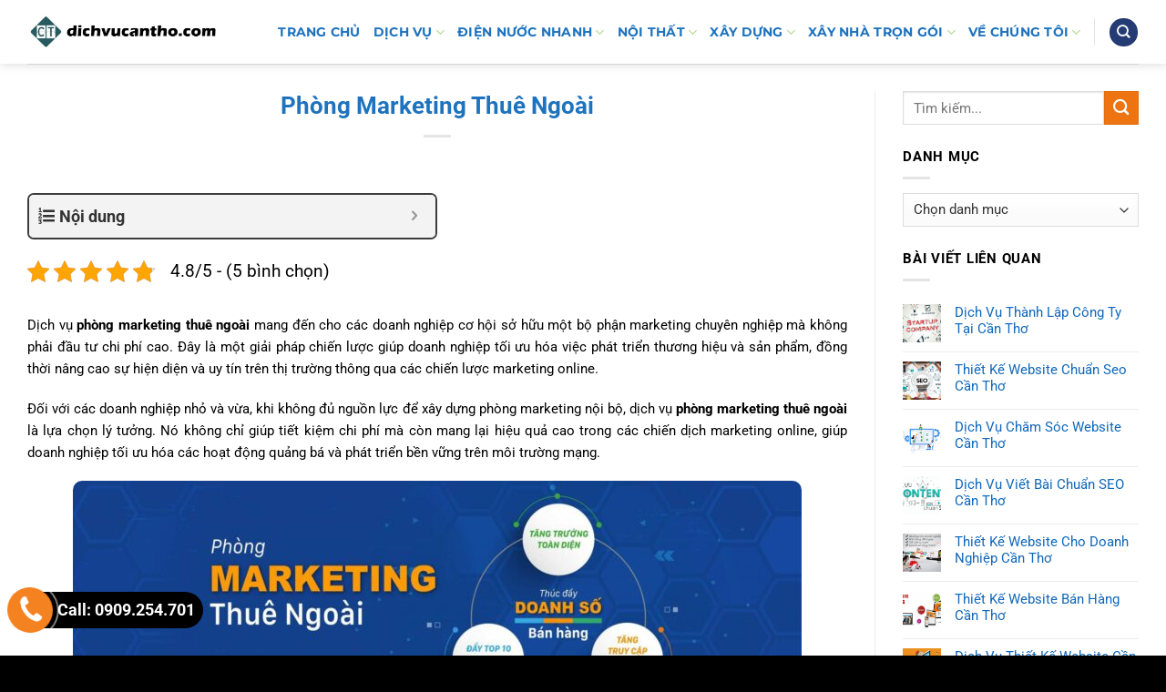

--- FILE ---
content_type: text/html; charset=UTF-8
request_url: https://dichvucantho.com/phong-marketing-thue-ngoai/
body_size: 39798
content:

<!DOCTYPE html>
<!--[if IE 9 ]> <html lang="vi" prefix="og: https://ogp.me/ns#" class="ie9 loading-site no-js"> <![endif]-->
<!--[if IE 8 ]> <html lang="vi" prefix="og: https://ogp.me/ns#" class="ie8 loading-site no-js"> <![endif]-->
<!--[if (gte IE 9)|!(IE)]><!--><html lang="vi" prefix="og: https://ogp.me/ns#" class="loading-site no-js"> <!--<![endif]-->
<head>
	<meta charset="UTF-8" />
	<link rel="profile" href="http://gmpg.org/xfn/11" />
	<link rel="pingback" href="https://dichvucantho.com/xmlrpc.php" />

	<script>(function(html){html.className = html.className.replace(/\bno-js\b/,'js')})(document.documentElement);</script>
<meta name="viewport" content="width=device-width, initial-scale=1" />
<!-- Tối ưu hóa công cụ tìm kiếm bởi Rank Math PRO - https://rankmath.com/ -->
<title>Phòng Marketing Thuê Ngoài 2026</title>
<meta name="description" content="Dịch vụ phòng marketing thuê ngoài mang đến cho các doanh nghiệp cơ hội sở hữu một bộ phận marketing chuyên nghiệp mà không phải đầu tư chi phí cao. Đây là"/>
<meta name="robots" content="follow, index, max-snippet:-1, max-video-preview:-1, max-image-preview:large"/>
<link rel="canonical" href="https://dichvucantho.com/phong-marketing-thue-ngoai/" />
<meta name="keywords" content="Phòng marketing thuê ngoài,dịch vụ"/>
<meta property="og:locale" content="vi_VN" />
<meta property="og:type" content="article" />
<meta property="og:title" content="Phòng Marketing Thuê Ngoài 2026" />
<meta property="og:description" content="Dịch vụ phòng marketing thuê ngoài mang đến cho các doanh nghiệp cơ hội sở hữu một bộ phận marketing chuyên nghiệp mà không phải đầu tư chi phí cao. Đây là" />
<meta property="og:url" content="https://dichvucantho.com/phong-marketing-thue-ngoai/" />
<meta property="og:site_name" content="Dịch Vụ Cần Thơ - dichvucantho.com" />
<meta property="article:publisher" content="https://www.facebook.com/tngroupct" />
<meta property="article:author" content="https://www.facebook.com/dangbaonguyen11" />
<meta property="article:section" content="Marketing Online" />
<meta property="og:updated_time" content="2025-09-29T09:50:46+07:00" />
<meta property="og:image" content="https://dichvucantho.com/wp-content/uploads/2022/06/ss-business-charts-calculate-office-computer.jpg" />
<meta property="og:image:secure_url" content="https://dichvucantho.com/wp-content/uploads/2022/06/ss-business-charts-calculate-office-computer.jpg" />
<meta property="og:image:width" content="800" />
<meta property="og:image:height" content="450" />
<meta property="og:image:alt" content="Phòng marketing thuê ngoài" />
<meta property="og:image:type" content="image/jpeg" />
<meta property="article:published_time" content="2022-06-30T13:37:22+07:00" />
<meta property="article:modified_time" content="2025-09-29T09:50:46+07:00" />
<meta name="twitter:card" content="summary_large_image" />
<meta name="twitter:title" content="Phòng Marketing Thuê Ngoài 2026" />
<meta name="twitter:description" content="Dịch vụ phòng marketing thuê ngoài mang đến cho các doanh nghiệp cơ hội sở hữu một bộ phận marketing chuyên nghiệp mà không phải đầu tư chi phí cao. Đây là" />
<meta name="twitter:image" content="https://dichvucantho.com/wp-content/uploads/2022/06/ss-business-charts-calculate-office-computer.jpg" />
<meta name="twitter:label1" content="Được viết bởi" />
<meta name="twitter:data1" content="dichvucantho.com" />
<meta name="twitter:label2" content="Thời gian để đọc" />
<meta name="twitter:data2" content="16 phút" />
<script type="application/ld+json" class="rank-math-schema-pro">{"@context":"https://schema.org","@graph":[{"@type":"Place","@id":"https://dichvucantho.com/#place","geo":{"@type":"GeoCoordinates","latitude":"9.98474651869495","longitude":" 105.75878371251221"},"hasMap":"https://www.google.com/maps/search/?api=1&amp;query=9.98474651869495, 105.75878371251221","address":{"@type":"PostalAddress","streetAddress":"C17-11. \u0110\u01b0\u1eddng S\u1ed1 6A, KDC Ho\u00e0ng Qu\u00e2n, Ph\u01b0\u1eddng Th\u01b0\u1eddng Th\u1ea1nh, Qu\u1eadn C\u00e1i R\u0103ng","addressLocality":"Th\u00e0nh Ph\u1ed1 C\u1ea7n Th\u01a1","addressRegion":"C\u1ea7n Th\u01a1","postalCode":"90000","addressCountry":"Vi\u1ec7t Nam"}},{"@type":["HomeAndConstructionBusiness","Organization"],"@id":"https://dichvucantho.com/#organization","name":"C\u00f4ng Ty TNHH T\u00e2m Nguy\u00ean Group","url":"https://dichvucantho.com","sameAs":["https://www.facebook.com/tngroupct"],"email":"tngroupct@gmail.com","address":{"@type":"PostalAddress","streetAddress":"C17-11. \u0110\u01b0\u1eddng S\u1ed1 6A, KDC Ho\u00e0ng Qu\u00e2n, Ph\u01b0\u1eddng Th\u01b0\u1eddng Th\u1ea1nh, Qu\u1eadn C\u00e1i R\u0103ng","addressLocality":"Th\u00e0nh Ph\u1ed1 C\u1ea7n Th\u01a1","addressRegion":"C\u1ea7n Th\u01a1","postalCode":"90000","addressCountry":"Vi\u1ec7t Nam"},"logo":{"@type":"ImageObject","@id":"https://dichvucantho.com/#logo","url":"https://dichvucantho.com/wp-content/uploads/2022/07/logo7_11_165221-1.png","contentUrl":"https://dichvucantho.com/wp-content/uploads/2022/07/logo7_11_165221-1.png","caption":"C\u00f4ng Ty TNHH T\u00e2m Nguy\u00ean Group","inLanguage":"vi"},"priceRange":"500000","openingHours":["Monday 07:00-1700","Tuesday,Wednesday,Thursday,Friday,Saturday,Sunday 07:00-17:00"],"location":{"@id":"https://dichvucantho.com/#place"},"image":{"@id":"https://dichvucantho.com/#logo"},"telephone":"+84902225587"},{"@type":"WebSite","@id":"https://dichvucantho.com/#website","url":"https://dichvucantho.com","name":"C\u00f4ng Ty TNHH T\u00e2m Nguy\u00ean Group","publisher":{"@id":"https://dichvucantho.com/#organization"},"inLanguage":"vi"},{"@type":"ImageObject","@id":"https://dichvucantho.com/wp-content/uploads/2022/06/ss-business-charts-calculate-office-computer.jpg","url":"https://dichvucantho.com/wp-content/uploads/2022/06/ss-business-charts-calculate-office-computer.jpg","width":"800","height":"450","inLanguage":"vi"},{"@type":"BreadcrumbList","@id":"https://dichvucantho.com/phong-marketing-thue-ngoai/#breadcrumb","itemListElement":[{"@type":"ListItem","position":"1","item":{"@id":"https://dichvucantho.com","name":"Trang ch\u1ee7"}},{"@type":"ListItem","position":"2","item":{"@id":"https://dichvucantho.com/category/dich-vu/marketing-online/","name":"Marketing Online"}},{"@type":"ListItem","position":"3","item":{"@id":"https://dichvucantho.com/phong-marketing-thue-ngoai/","name":"Ph\u00f2ng Marketing Thu\u00ea Ngo\u00e0i"}}]},{"@type":"WebPage","@id":"https://dichvucantho.com/phong-marketing-thue-ngoai/#webpage","url":"https://dichvucantho.com/phong-marketing-thue-ngoai/","name":"Ph\u00f2ng Marketing Thu\u00ea Ngo\u00e0i 2026","datePublished":"2022-06-30T13:37:22+07:00","dateModified":"2025-09-29T09:50:46+07:00","isPartOf":{"@id":"https://dichvucantho.com/#website"},"primaryImageOfPage":{"@id":"https://dichvucantho.com/wp-content/uploads/2022/06/ss-business-charts-calculate-office-computer.jpg"},"inLanguage":"vi","breadcrumb":{"@id":"https://dichvucantho.com/phong-marketing-thue-ngoai/#breadcrumb"}},{"@type":"Person","@id":"https://dichvucantho.com/author/duong123/","name":"dichvucantho.com","url":"https://dichvucantho.com/author/duong123/","image":{"@type":"ImageObject","@id":"https://secure.gravatar.com/avatar/8995e3f27b6991c09d107aec1e43d24d96fe4242649b5b9d5bfe8ba3c5e403a4?s=96&amp;d=https%3A%2F%2Fdichvucantho.com%2Fwp-content%2Fuploads%2F2023%2F08%2F451515.jpg&amp;r=g","url":"https://secure.gravatar.com/avatar/8995e3f27b6991c09d107aec1e43d24d96fe4242649b5b9d5bfe8ba3c5e403a4?s=96&amp;d=https%3A%2F%2Fdichvucantho.com%2Fwp-content%2Fuploads%2F2023%2F08%2F451515.jpg&amp;r=g","caption":"dichvucantho.com","inLanguage":"vi"},"sameAs":["https://dichvucantho.com/"],"worksFor":{"@id":"https://dichvucantho.com/#organization"}},{"@type":"NewsArticle","headline":"Ph\u00f2ng Marketing Thu\u00ea Ngo\u00e0i 2026","keywords":"Ph\u00f2ng marketing thu\u00ea ngo\u00e0i,d\u1ecbch v\u1ee5","datePublished":"2022-06-30T13:37:22+07:00","dateModified":"2025-09-29T09:50:46+07:00","articleSection":"Marketing Online","author":{"@id":"https://dichvucantho.com/author/duong123/","name":"dichvucantho.com"},"publisher":{"@id":"https://dichvucantho.com/#organization"},"description":"D\u1ecbch v\u1ee5 ph\u00f2ng marketing thu\u00ea ngo\u00e0i mang \u0111\u1ebfn cho c\u00e1c doanh nghi\u1ec7p c\u01a1 h\u1ed9i s\u1edf h\u1eefu m\u1ed9t b\u1ed9 ph\u1eadn marketing chuy\u00ean nghi\u1ec7p m\u00e0 kh\u00f4ng ph\u1ea3i \u0111\u1ea7u t\u01b0 chi ph\u00ed cao. \u0110\u00e2y l\u00e0","copyrightYear":"2025","copyrightHolder":{"@id":"https://dichvucantho.com/#organization"},"name":"Ph\u00f2ng Marketing Thu\u00ea Ngo\u00e0i 2026","@id":"https://dichvucantho.com/phong-marketing-thue-ngoai/#richSnippet","isPartOf":{"@id":"https://dichvucantho.com/phong-marketing-thue-ngoai/#webpage"},"image":{"@id":"https://dichvucantho.com/wp-content/uploads/2022/06/ss-business-charts-calculate-office-computer.jpg"},"inLanguage":"vi","mainEntityOfPage":{"@id":"https://dichvucantho.com/phong-marketing-thue-ngoai/#webpage"}}]}</script>
<!-- /Plugin SEO WordPress Rank Math -->

<link rel='dns-prefetch' href='//cdn.canvasjs.com' />
<link rel='dns-prefetch' href='//www.googletagmanager.com' />
<link rel='dns-prefetch' href='//use.fontawesome.com' />
<link rel='prefetch' href='https://dichvucantho.com/wp-content/themes/flatsome/assets/js/flatsome.js?ver=e2eddd6c228105dac048' />
<link rel='prefetch' href='https://dichvucantho.com/wp-content/themes/flatsome/assets/js/chunk.slider.js?ver=3.20.3' />
<link rel='prefetch' href='https://dichvucantho.com/wp-content/themes/flatsome/assets/js/chunk.popups.js?ver=3.20.3' />
<link rel='prefetch' href='https://dichvucantho.com/wp-content/themes/flatsome/assets/js/chunk.tooltips.js?ver=3.20.3' />
<link rel="alternate" type="application/rss+xml" title="Dòng thông tin Dịch Vụ Cần Thơ - dichvucantho.com &raquo;" href="https://dichvucantho.com/feed/" />
<link rel="alternate" type="application/rss+xml" title="Dịch Vụ Cần Thơ - dichvucantho.com &raquo; Dòng bình luận" href="https://dichvucantho.com/comments/feed/" />
<link rel="alternate" title="oNhúng (JSON)" type="application/json+oembed" href="https://dichvucantho.com/wp-json/oembed/1.0/embed?url=https%3A%2F%2Fdichvucantho.com%2Fphong-marketing-thue-ngoai%2F" />
<link rel="alternate" title="oNhúng (XML)" type="text/xml+oembed" href="https://dichvucantho.com/wp-json/oembed/1.0/embed?url=https%3A%2F%2Fdichvucantho.com%2Fphong-marketing-thue-ngoai%2F&#038;format=xml" />
<style id='wp-img-auto-sizes-contain-inline-css' type='text/css'>
img:is([sizes=auto i],[sizes^="auto," i]){contain-intrinsic-size:3000px 1500px}
/*# sourceURL=wp-img-auto-sizes-contain-inline-css */
</style>
<style id='wp-emoji-styles-inline-css' type='text/css'>

	img.wp-smiley, img.emoji {
		display: inline !important;
		border: none !important;
		box-shadow: none !important;
		height: 1em !important;
		width: 1em !important;
		margin: 0 0.07em !important;
		vertical-align: -0.1em !important;
		background: none !important;
		padding: 0 !important;
	}
/*# sourceURL=wp-emoji-styles-inline-css */
</style>
<style id='wp-block-library-inline-css' type='text/css'>
:root{--wp-block-synced-color:#7a00df;--wp-block-synced-color--rgb:122,0,223;--wp-bound-block-color:var(--wp-block-synced-color);--wp-editor-canvas-background:#ddd;--wp-admin-theme-color:#007cba;--wp-admin-theme-color--rgb:0,124,186;--wp-admin-theme-color-darker-10:#006ba1;--wp-admin-theme-color-darker-10--rgb:0,107,160.5;--wp-admin-theme-color-darker-20:#005a87;--wp-admin-theme-color-darker-20--rgb:0,90,135;--wp-admin-border-width-focus:2px}@media (min-resolution:192dpi){:root{--wp-admin-border-width-focus:1.5px}}.wp-element-button{cursor:pointer}:root .has-very-light-gray-background-color{background-color:#eee}:root .has-very-dark-gray-background-color{background-color:#313131}:root .has-very-light-gray-color{color:#eee}:root .has-very-dark-gray-color{color:#313131}:root .has-vivid-green-cyan-to-vivid-cyan-blue-gradient-background{background:linear-gradient(135deg,#00d084,#0693e3)}:root .has-purple-crush-gradient-background{background:linear-gradient(135deg,#34e2e4,#4721fb 50%,#ab1dfe)}:root .has-hazy-dawn-gradient-background{background:linear-gradient(135deg,#faaca8,#dad0ec)}:root .has-subdued-olive-gradient-background{background:linear-gradient(135deg,#fafae1,#67a671)}:root .has-atomic-cream-gradient-background{background:linear-gradient(135deg,#fdd79a,#004a59)}:root .has-nightshade-gradient-background{background:linear-gradient(135deg,#330968,#31cdcf)}:root .has-midnight-gradient-background{background:linear-gradient(135deg,#020381,#2874fc)}:root{--wp--preset--font-size--normal:16px;--wp--preset--font-size--huge:42px}.has-regular-font-size{font-size:1em}.has-larger-font-size{font-size:2.625em}.has-normal-font-size{font-size:var(--wp--preset--font-size--normal)}.has-huge-font-size{font-size:var(--wp--preset--font-size--huge)}.has-text-align-center{text-align:center}.has-text-align-left{text-align:left}.has-text-align-right{text-align:right}.has-fit-text{white-space:nowrap!important}#end-resizable-editor-section{display:none}.aligncenter{clear:both}.items-justified-left{justify-content:flex-start}.items-justified-center{justify-content:center}.items-justified-right{justify-content:flex-end}.items-justified-space-between{justify-content:space-between}.screen-reader-text{border:0;clip-path:inset(50%);height:1px;margin:-1px;overflow:hidden;padding:0;position:absolute;width:1px;word-wrap:normal!important}.screen-reader-text:focus{background-color:#ddd;clip-path:none;color:#444;display:block;font-size:1em;height:auto;left:5px;line-height:normal;padding:15px 23px 14px;text-decoration:none;top:5px;width:auto;z-index:100000}html :where(.has-border-color){border-style:solid}html :where([style*=border-top-color]){border-top-style:solid}html :where([style*=border-right-color]){border-right-style:solid}html :where([style*=border-bottom-color]){border-bottom-style:solid}html :where([style*=border-left-color]){border-left-style:solid}html :where([style*=border-width]){border-style:solid}html :where([style*=border-top-width]){border-top-style:solid}html :where([style*=border-right-width]){border-right-style:solid}html :where([style*=border-bottom-width]){border-bottom-style:solid}html :where([style*=border-left-width]){border-left-style:solid}html :where(img[class*=wp-image-]){height:auto;max-width:100%}:where(figure){margin:0 0 1em}html :where(.is-position-sticky){--wp-admin--admin-bar--position-offset:var(--wp-admin--admin-bar--height,0px)}@media screen and (max-width:600px){html :where(.is-position-sticky){--wp-admin--admin-bar--position-offset:0px}}

/*# sourceURL=wp-block-library-inline-css */
</style><style id='global-styles-inline-css' type='text/css'>
:root{--wp--preset--aspect-ratio--square: 1;--wp--preset--aspect-ratio--4-3: 4/3;--wp--preset--aspect-ratio--3-4: 3/4;--wp--preset--aspect-ratio--3-2: 3/2;--wp--preset--aspect-ratio--2-3: 2/3;--wp--preset--aspect-ratio--16-9: 16/9;--wp--preset--aspect-ratio--9-16: 9/16;--wp--preset--color--black: #000000;--wp--preset--color--cyan-bluish-gray: #abb8c3;--wp--preset--color--white: #ffffff;--wp--preset--color--pale-pink: #f78da7;--wp--preset--color--vivid-red: #cf2e2e;--wp--preset--color--luminous-vivid-orange: #ff6900;--wp--preset--color--luminous-vivid-amber: #fcb900;--wp--preset--color--light-green-cyan: #7bdcb5;--wp--preset--color--vivid-green-cyan: #00d084;--wp--preset--color--pale-cyan-blue: #8ed1fc;--wp--preset--color--vivid-cyan-blue: #0693e3;--wp--preset--color--vivid-purple: #9b51e0;--wp--preset--color--primary: #243b74;--wp--preset--color--secondary: #ee7411;--wp--preset--color--success: #000000;--wp--preset--color--alert: #ffffff;--wp--preset--gradient--vivid-cyan-blue-to-vivid-purple: linear-gradient(135deg,rgb(6,147,227) 0%,rgb(155,81,224) 100%);--wp--preset--gradient--light-green-cyan-to-vivid-green-cyan: linear-gradient(135deg,rgb(122,220,180) 0%,rgb(0,208,130) 100%);--wp--preset--gradient--luminous-vivid-amber-to-luminous-vivid-orange: linear-gradient(135deg,rgb(252,185,0) 0%,rgb(255,105,0) 100%);--wp--preset--gradient--luminous-vivid-orange-to-vivid-red: linear-gradient(135deg,rgb(255,105,0) 0%,rgb(207,46,46) 100%);--wp--preset--gradient--very-light-gray-to-cyan-bluish-gray: linear-gradient(135deg,rgb(238,238,238) 0%,rgb(169,184,195) 100%);--wp--preset--gradient--cool-to-warm-spectrum: linear-gradient(135deg,rgb(74,234,220) 0%,rgb(151,120,209) 20%,rgb(207,42,186) 40%,rgb(238,44,130) 60%,rgb(251,105,98) 80%,rgb(254,248,76) 100%);--wp--preset--gradient--blush-light-purple: linear-gradient(135deg,rgb(255,206,236) 0%,rgb(152,150,240) 100%);--wp--preset--gradient--blush-bordeaux: linear-gradient(135deg,rgb(254,205,165) 0%,rgb(254,45,45) 50%,rgb(107,0,62) 100%);--wp--preset--gradient--luminous-dusk: linear-gradient(135deg,rgb(255,203,112) 0%,rgb(199,81,192) 50%,rgb(65,88,208) 100%);--wp--preset--gradient--pale-ocean: linear-gradient(135deg,rgb(255,245,203) 0%,rgb(182,227,212) 50%,rgb(51,167,181) 100%);--wp--preset--gradient--electric-grass: linear-gradient(135deg,rgb(202,248,128) 0%,rgb(113,206,126) 100%);--wp--preset--gradient--midnight: linear-gradient(135deg,rgb(2,3,129) 0%,rgb(40,116,252) 100%);--wp--preset--font-size--small: 13px;--wp--preset--font-size--medium: 20px;--wp--preset--font-size--large: 36px;--wp--preset--font-size--x-large: 42px;--wp--preset--spacing--20: 0.44rem;--wp--preset--spacing--30: 0.67rem;--wp--preset--spacing--40: 1rem;--wp--preset--spacing--50: 1.5rem;--wp--preset--spacing--60: 2.25rem;--wp--preset--spacing--70: 3.38rem;--wp--preset--spacing--80: 5.06rem;--wp--preset--shadow--natural: 6px 6px 9px rgba(0, 0, 0, 0.2);--wp--preset--shadow--deep: 12px 12px 50px rgba(0, 0, 0, 0.4);--wp--preset--shadow--sharp: 6px 6px 0px rgba(0, 0, 0, 0.2);--wp--preset--shadow--outlined: 6px 6px 0px -3px rgb(255, 255, 255), 6px 6px rgb(0, 0, 0);--wp--preset--shadow--crisp: 6px 6px 0px rgb(0, 0, 0);}:where(body) { margin: 0; }.wp-site-blocks > .alignleft { float: left; margin-right: 2em; }.wp-site-blocks > .alignright { float: right; margin-left: 2em; }.wp-site-blocks > .aligncenter { justify-content: center; margin-left: auto; margin-right: auto; }:where(.is-layout-flex){gap: 0.5em;}:where(.is-layout-grid){gap: 0.5em;}.is-layout-flow > .alignleft{float: left;margin-inline-start: 0;margin-inline-end: 2em;}.is-layout-flow > .alignright{float: right;margin-inline-start: 2em;margin-inline-end: 0;}.is-layout-flow > .aligncenter{margin-left: auto !important;margin-right: auto !important;}.is-layout-constrained > .alignleft{float: left;margin-inline-start: 0;margin-inline-end: 2em;}.is-layout-constrained > .alignright{float: right;margin-inline-start: 2em;margin-inline-end: 0;}.is-layout-constrained > .aligncenter{margin-left: auto !important;margin-right: auto !important;}.is-layout-constrained > :where(:not(.alignleft):not(.alignright):not(.alignfull)){margin-left: auto !important;margin-right: auto !important;}body .is-layout-flex{display: flex;}.is-layout-flex{flex-wrap: wrap;align-items: center;}.is-layout-flex > :is(*, div){margin: 0;}body .is-layout-grid{display: grid;}.is-layout-grid > :is(*, div){margin: 0;}body{padding-top: 0px;padding-right: 0px;padding-bottom: 0px;padding-left: 0px;}a:where(:not(.wp-element-button)){text-decoration: none;}:root :where(.wp-element-button, .wp-block-button__link){background-color: #32373c;border-width: 0;color: #fff;font-family: inherit;font-size: inherit;font-style: inherit;font-weight: inherit;letter-spacing: inherit;line-height: inherit;padding-top: calc(0.667em + 2px);padding-right: calc(1.333em + 2px);padding-bottom: calc(0.667em + 2px);padding-left: calc(1.333em + 2px);text-decoration: none;text-transform: inherit;}.has-black-color{color: var(--wp--preset--color--black) !important;}.has-cyan-bluish-gray-color{color: var(--wp--preset--color--cyan-bluish-gray) !important;}.has-white-color{color: var(--wp--preset--color--white) !important;}.has-pale-pink-color{color: var(--wp--preset--color--pale-pink) !important;}.has-vivid-red-color{color: var(--wp--preset--color--vivid-red) !important;}.has-luminous-vivid-orange-color{color: var(--wp--preset--color--luminous-vivid-orange) !important;}.has-luminous-vivid-amber-color{color: var(--wp--preset--color--luminous-vivid-amber) !important;}.has-light-green-cyan-color{color: var(--wp--preset--color--light-green-cyan) !important;}.has-vivid-green-cyan-color{color: var(--wp--preset--color--vivid-green-cyan) !important;}.has-pale-cyan-blue-color{color: var(--wp--preset--color--pale-cyan-blue) !important;}.has-vivid-cyan-blue-color{color: var(--wp--preset--color--vivid-cyan-blue) !important;}.has-vivid-purple-color{color: var(--wp--preset--color--vivid-purple) !important;}.has-primary-color{color: var(--wp--preset--color--primary) !important;}.has-secondary-color{color: var(--wp--preset--color--secondary) !important;}.has-success-color{color: var(--wp--preset--color--success) !important;}.has-alert-color{color: var(--wp--preset--color--alert) !important;}.has-black-background-color{background-color: var(--wp--preset--color--black) !important;}.has-cyan-bluish-gray-background-color{background-color: var(--wp--preset--color--cyan-bluish-gray) !important;}.has-white-background-color{background-color: var(--wp--preset--color--white) !important;}.has-pale-pink-background-color{background-color: var(--wp--preset--color--pale-pink) !important;}.has-vivid-red-background-color{background-color: var(--wp--preset--color--vivid-red) !important;}.has-luminous-vivid-orange-background-color{background-color: var(--wp--preset--color--luminous-vivid-orange) !important;}.has-luminous-vivid-amber-background-color{background-color: var(--wp--preset--color--luminous-vivid-amber) !important;}.has-light-green-cyan-background-color{background-color: var(--wp--preset--color--light-green-cyan) !important;}.has-vivid-green-cyan-background-color{background-color: var(--wp--preset--color--vivid-green-cyan) !important;}.has-pale-cyan-blue-background-color{background-color: var(--wp--preset--color--pale-cyan-blue) !important;}.has-vivid-cyan-blue-background-color{background-color: var(--wp--preset--color--vivid-cyan-blue) !important;}.has-vivid-purple-background-color{background-color: var(--wp--preset--color--vivid-purple) !important;}.has-primary-background-color{background-color: var(--wp--preset--color--primary) !important;}.has-secondary-background-color{background-color: var(--wp--preset--color--secondary) !important;}.has-success-background-color{background-color: var(--wp--preset--color--success) !important;}.has-alert-background-color{background-color: var(--wp--preset--color--alert) !important;}.has-black-border-color{border-color: var(--wp--preset--color--black) !important;}.has-cyan-bluish-gray-border-color{border-color: var(--wp--preset--color--cyan-bluish-gray) !important;}.has-white-border-color{border-color: var(--wp--preset--color--white) !important;}.has-pale-pink-border-color{border-color: var(--wp--preset--color--pale-pink) !important;}.has-vivid-red-border-color{border-color: var(--wp--preset--color--vivid-red) !important;}.has-luminous-vivid-orange-border-color{border-color: var(--wp--preset--color--luminous-vivid-orange) !important;}.has-luminous-vivid-amber-border-color{border-color: var(--wp--preset--color--luminous-vivid-amber) !important;}.has-light-green-cyan-border-color{border-color: var(--wp--preset--color--light-green-cyan) !important;}.has-vivid-green-cyan-border-color{border-color: var(--wp--preset--color--vivid-green-cyan) !important;}.has-pale-cyan-blue-border-color{border-color: var(--wp--preset--color--pale-cyan-blue) !important;}.has-vivid-cyan-blue-border-color{border-color: var(--wp--preset--color--vivid-cyan-blue) !important;}.has-vivid-purple-border-color{border-color: var(--wp--preset--color--vivid-purple) !important;}.has-primary-border-color{border-color: var(--wp--preset--color--primary) !important;}.has-secondary-border-color{border-color: var(--wp--preset--color--secondary) !important;}.has-success-border-color{border-color: var(--wp--preset--color--success) !important;}.has-alert-border-color{border-color: var(--wp--preset--color--alert) !important;}.has-vivid-cyan-blue-to-vivid-purple-gradient-background{background: var(--wp--preset--gradient--vivid-cyan-blue-to-vivid-purple) !important;}.has-light-green-cyan-to-vivid-green-cyan-gradient-background{background: var(--wp--preset--gradient--light-green-cyan-to-vivid-green-cyan) !important;}.has-luminous-vivid-amber-to-luminous-vivid-orange-gradient-background{background: var(--wp--preset--gradient--luminous-vivid-amber-to-luminous-vivid-orange) !important;}.has-luminous-vivid-orange-to-vivid-red-gradient-background{background: var(--wp--preset--gradient--luminous-vivid-orange-to-vivid-red) !important;}.has-very-light-gray-to-cyan-bluish-gray-gradient-background{background: var(--wp--preset--gradient--very-light-gray-to-cyan-bluish-gray) !important;}.has-cool-to-warm-spectrum-gradient-background{background: var(--wp--preset--gradient--cool-to-warm-spectrum) !important;}.has-blush-light-purple-gradient-background{background: var(--wp--preset--gradient--blush-light-purple) !important;}.has-blush-bordeaux-gradient-background{background: var(--wp--preset--gradient--blush-bordeaux) !important;}.has-luminous-dusk-gradient-background{background: var(--wp--preset--gradient--luminous-dusk) !important;}.has-pale-ocean-gradient-background{background: var(--wp--preset--gradient--pale-ocean) !important;}.has-electric-grass-gradient-background{background: var(--wp--preset--gradient--electric-grass) !important;}.has-midnight-gradient-background{background: var(--wp--preset--gradient--midnight) !important;}.has-small-font-size{font-size: var(--wp--preset--font-size--small) !important;}.has-medium-font-size{font-size: var(--wp--preset--font-size--medium) !important;}.has-large-font-size{font-size: var(--wp--preset--font-size--large) !important;}.has-x-large-font-size{font-size: var(--wp--preset--font-size--x-large) !important;}
/*# sourceURL=global-styles-inline-css */
</style>

<style id='font-awesome-svg-styles-default-inline-css' type='text/css'>
.svg-inline--fa {
  display: inline-block;
  height: 1em;
  overflow: visible;
  vertical-align: -.125em;
}
/*# sourceURL=font-awesome-svg-styles-default-inline-css */
</style>
<link rel='stylesheet' id='font-awesome-svg-styles-css' href='https://dichvucantho.com/wp-content/uploads/font-awesome/v6.1.1/css/svg-with-js.css' type='text/css' media='all' />
<style id='font-awesome-svg-styles-inline-css' type='text/css'>
   .wp-block-font-awesome-icon svg::before,
   .wp-rich-text-font-awesome-icon svg::before {content: unset;}
/*# sourceURL=font-awesome-svg-styles-inline-css */
</style>
<link rel='stylesheet' id='kk-star-ratings-css' href='https://dichvucantho.com/wp-content/plugins/kk-star-ratings/src/core/public/css/kk-star-ratings.min.css?ver=5.4.10.3' type='text/css' media='all' />
<link rel='stylesheet' id='dashicons-css' href='https://dichvucantho.com/wp-includes/css/dashicons.min.css?ver=6.9' type='text/css' media='all' />
<link rel='stylesheet' id='admin-bar-css' href='https://dichvucantho.com/wp-includes/css/admin-bar.min.css?ver=6.9' type='text/css' media='all' />
<style id='admin-bar-inline-css' type='text/css'>

    .canvasjs-chart-credit{
        display: none !important;
    }
    #vtrtsFreeChart canvas {
    border-radius: 6px;
}

.vtrts-free-adminbar-weekly-title {
    font-weight: bold;
    font-size: 14px;
    color: #fff;
    margin-bottom: 6px;
}

        #wpadminbar #wp-admin-bar-vtrts_free_top_button .ab-icon:before {
            content: "\f185";
            color: #1DAE22;
            top: 3px;
        }
    #wp-admin-bar-vtrts_pro_top_button .ab-item {
        min-width: 180px;
    }
    .vtrts-free-adminbar-dropdown {
        min-width: 420px ;
        padding: 18px 18px 12px 18px;
        background: #23282d;
        color: #fff;
        border-radius: 8px;
        box-shadow: 0 4px 24px rgba(0,0,0,0.15);
        margin-top: 10px;
    }
    .vtrts-free-adminbar-grid {
        display: grid;
        grid-template-columns: 1fr 1fr;
        gap: 18px 18px; /* row-gap column-gap */
        margin-bottom: 18px;
    }
    .vtrts-free-adminbar-card {
        background: #2c3338;
        border-radius: 8px;
        padding: 18px 18px 12px 18px;
        box-shadow: 0 2px 8px rgba(0,0,0,0.07);
        display: flex;
        flex-direction: column;
        align-items: flex-start;
    }
    /* Extra margin for the right column */
    .vtrts-free-adminbar-card:nth-child(2),
    .vtrts-free-adminbar-card:nth-child(4) {
        margin-left: 10px !important;
        padding-left: 10px !important;
                padding-top: 6px !important;

        margin-right: 10px !important;
        padding-right : 10px !important;
        margin-top: 10px !important;
    }
    .vtrts-free-adminbar-card:nth-child(1),
    .vtrts-free-adminbar-card:nth-child(3) {
        margin-left: 10px !important;
        padding-left: 10px !important;
                padding-top: 6px !important;

        margin-top: 10px !important;
                padding-right : 10px !important;

    }
    /* Extra margin for the bottom row */
    .vtrts-free-adminbar-card:nth-child(3),
    .vtrts-free-adminbar-card:nth-child(4) {
        margin-top: 6px !important;
        padding-top: 6px !important;
        margin-top: 10px !important;
    }
    .vtrts-free-adminbar-card-title {
        font-size: 14px;
        font-weight: 800;
        margin-bottom: 6px;
        color: #fff;
    }
    .vtrts-free-adminbar-card-value {
        font-size: 22px;
        font-weight: bold;
        color: #1DAE22;
        margin-bottom: 4px;
    }
    .vtrts-free-adminbar-card-sub {
        font-size: 12px;
        color: #aaa;
    }
    .vtrts-free-adminbar-btn-wrap {
        text-align: center;
        margin-top: 8px;
    }

    #wp-admin-bar-vtrts_free_top_button .ab-item{
    min-width: 80px !important;
        padding: 0px !important;
    .vtrts-free-adminbar-btn {
        display: inline-block;
        background: #1DAE22;
        color: #fff !important;
        font-weight: bold;
        padding: 8px 28px;
        border-radius: 6px;
        text-decoration: none;
        font-size: 15px;
        transition: background 0.2s;
        margin-top: 8px;
    }
    .vtrts-free-adminbar-btn:hover {
        background: #15991b;
        color: #fff !important;
    }

    .vtrts-free-adminbar-dropdown-wrap { min-width: 0; padding: 0; }
    #wpadminbar #wp-admin-bar-vtrts_free_top_button .vtrts-free-adminbar-dropdown { display: none; position: absolute; left: 0; top: 100%; z-index: 99999; }
    #wpadminbar #wp-admin-bar-vtrts_free_top_button:hover .vtrts-free-adminbar-dropdown { display: block; }
    
        .ab-empty-item #wp-admin-bar-vtrts_free_top_button-default .ab-empty-item{
    height:0px !important;
    padding :0px !important;
     }
            #wpadminbar .quicklinks .ab-empty-item{
        padding:0px !important;
    }
    .vtrts-free-adminbar-dropdown {
    min-width: 420px;
    padding: 18px 18px 12px 18px;
    background: #23282d;
    color: #fff;
    border-radius: 12px; /* more rounded */
    box-shadow: 0 8px 32px rgba(0,0,0,0.25); /* deeper shadow */
    margin-top: 10px;
}

.vtrts-free-adminbar-btn-wrap {
    text-align: center;
    margin-top: 18px; /* more space above */
}

.vtrts-free-adminbar-btn {
    display: inline-block;
    background: #1DAE22;
    color: #fff !important;
    font-weight: bold;
    padding: 5px 22px;
    border-radius: 8px;
    text-decoration: none;
    font-size: 17px;
    transition: background 0.2s, box-shadow 0.2s;
    margin-top: 8px;
    box-shadow: 0 2px 8px rgba(29,174,34,0.15);
    text-align: center;
    line-height: 1.6;
    
}
.vtrts-free-adminbar-btn:hover {
    background: #15991b;
    color: #fff !important;
    box-shadow: 0 4px 16px rgba(29,174,34,0.25);
}
    


/*# sourceURL=admin-bar-inline-css */
</style>
<link rel='stylesheet' id='font-awesome-official-css' href='https://use.fontawesome.com/releases/v6.1.1/css/all.css' type='text/css' media='all' integrity="sha384-/frq1SRXYH/bSyou/HUp/hib7RVN1TawQYja658FEOodR/FQBKVqT9Ol+Oz3Olq5" crossorigin="anonymous" />
<link rel='stylesheet' id='fixedtoc-style-css' href='https://dichvucantho.com/wp-content/plugins/fixed-toc/frontend/assets/css/ftoc.min.css?ver=3.1.24' type='text/css' media='all' />
<style id='fixedtoc-style-inline-css' type='text/css'>
.ftwp-in-post#ftwp-container-outer { height: auto; } #ftwp-container.ftwp-wrap #ftwp-contents { width: 350px; height: auto; } .ftwp-in-post#ftwp-container-outer #ftwp-contents { height: auto; } .ftwp-in-post#ftwp-container-outer.ftwp-float-none #ftwp-contents { width: 450px; } #ftwp-container.ftwp-wrap #ftwp-trigger { width: 50px; height: 50px; font-size: 30px; } #ftwp-container #ftwp-trigger.ftwp-border-thin { font-size: 29.5px; } #ftwp-container.ftwp-wrap #ftwp-header { font-size: 18px; font-family: inherit; } #ftwp-container.ftwp-wrap #ftwp-header-title { font-weight: bold; } #ftwp-container.ftwp-wrap #ftwp-list { font-size: 12px; font-family: inherit; } #ftwp-container #ftwp-list.ftwp-liststyle-decimal .ftwp-anchor::before { font-size: 12px; } #ftwp-container #ftwp-list.ftwp-strong-first>.ftwp-item>.ftwp-anchor .ftwp-text { font-size: 13.2px; } #ftwp-container #ftwp-list.ftwp-strong-first.ftwp-liststyle-decimal>.ftwp-item>.ftwp-anchor::before { font-size: 13.2px; } #ftwp-container.ftwp-wrap #ftwp-trigger { color: #333; background: rgba(243,243,243,0.95); } #ftwp-container.ftwp-wrap #ftwp-trigger { border-color: rgba(51,51,51,0.95); } #ftwp-container.ftwp-wrap #ftwp-contents { border-color: rgba(51,51,51,0.95); } #ftwp-container.ftwp-wrap #ftwp-header { color: #333; background: rgba(243,243,243,0.95); } #ftwp-container.ftwp-wrap #ftwp-contents:hover #ftwp-header { background: #f3f3f3; } #ftwp-container.ftwp-wrap #ftwp-list { color: #333; background: rgba(243,243,243,0.95); } #ftwp-container.ftwp-wrap #ftwp-contents:hover #ftwp-list { background: #f3f3f3; } #ftwp-container.ftwp-wrap #ftwp-list .ftwp-anchor:hover { color: #00A368; } #ftwp-container.ftwp-wrap #ftwp-list .ftwp-anchor:focus, #ftwp-container.ftwp-wrap #ftwp-list .ftwp-active, #ftwp-container.ftwp-wrap #ftwp-list .ftwp-active:hover { color: #fff; } #ftwp-container.ftwp-wrap #ftwp-list .ftwp-text::before { background: rgba(219,176,48,0.95); } .ftwp-heading-target::before { background: rgba(221,51,51,0.95); }
/*# sourceURL=fixedtoc-style-inline-css */
</style>
<link rel='stylesheet' id='flatsome-main-css' href='https://dichvucantho.com/wp-content/themes/flatsome/assets/css/flatsome.css?ver=3.20.3' type='text/css' media='all' />
<style id='flatsome-main-inline-css' type='text/css'>
@font-face {
				font-family: "fl-icons";
				font-display: block;
				src: url(https://dichvucantho.com/wp-content/themes/flatsome/assets/css/icons/fl-icons.eot?v=3.20.3);
				src:
					url(https://dichvucantho.com/wp-content/themes/flatsome/assets/css/icons/fl-icons.eot#iefix?v=3.20.3) format("embedded-opentype"),
					url(https://dichvucantho.com/wp-content/themes/flatsome/assets/css/icons/fl-icons.woff2?v=3.20.3) format("woff2"),
					url(https://dichvucantho.com/wp-content/themes/flatsome/assets/css/icons/fl-icons.ttf?v=3.20.3) format("truetype"),
					url(https://dichvucantho.com/wp-content/themes/flatsome/assets/css/icons/fl-icons.woff?v=3.20.3) format("woff"),
					url(https://dichvucantho.com/wp-content/themes/flatsome/assets/css/icons/fl-icons.svg?v=3.20.3#fl-icons) format("svg");
			}
/*# sourceURL=flatsome-main-inline-css */
</style>
<link rel='stylesheet' id='flatsome-style-css' href='https://dichvucantho.com/wp-content/themes/flatsome-child/style.css?ver=3.0' type='text/css' media='all' />
<link rel='stylesheet' id='font-awesome-official-v4shim-css' href='https://use.fontawesome.com/releases/v6.1.1/css/v4-shims.css' type='text/css' media='all' integrity="sha384-4Jczmr1SlicmtiAiHGxwWtSzLJAS97HzJsKGqfC0JtZktLrPXIux1u6GJNVRRqiN" crossorigin="anonymous" />
<script type="text/javascript" id="ahc_front_js-js-extra">
/* <![CDATA[ */
var ahc_ajax_front = {"ajax_url":"https://dichvucantho.com/wp-admin/admin-ajax.php","plugin_url":"https://dichvucantho.com/wp-content/plugins/visitors-traffic-real-time-statistics/","page_id":"8434","page_title":"Ph\u00f2ng Marketing Thu\u00ea Ngo\u00e0i","post_type":"post"};
//# sourceURL=ahc_front_js-js-extra
/* ]]> */
</script>
<script type="text/javascript" async='async' src="https://dichvucantho.com/wp-content/plugins/visitors-traffic-real-time-statistics/js/front.js?ver=6.9" id="ahc_front_js-js"></script>
<script type="text/javascript" src="https://dichvucantho.com/wp-includes/js/jquery/jquery.min.js?ver=3.7.1" id="jquery-core-js"></script>
<script type="text/javascript" async='async' src="https://dichvucantho.com/wp-includes/js/jquery/jquery-migrate.min.js?ver=3.4.1" id="jquery-migrate-js"></script>

<!-- Đoạn mã Google tag (gtag.js) được thêm bởi Site Kit -->
<!-- Đoạn mã Google Analytics được thêm bởi Site Kit -->
<script type="text/javascript" async='async' src="https://www.googletagmanager.com/gtag/js?id=G-GQ9VTDWFV8" id="google_gtagjs-js" async></script>
<script type="text/javascript" id="google_gtagjs-js-after">
/* <![CDATA[ */
window.dataLayer = window.dataLayer || [];function gtag(){dataLayer.push(arguments);}
gtag("set","linker",{"domains":["dichvucantho.com"]});
gtag("js", new Date());
gtag("set", "developer_id.dZTNiMT", true);
gtag("config", "G-GQ9VTDWFV8");
//# sourceURL=google_gtagjs-js-after
/* ]]> */
</script>
<link rel="https://api.w.org/" href="https://dichvucantho.com/wp-json/" /><link rel="alternate" title="JSON" type="application/json" href="https://dichvucantho.com/wp-json/wp/v2/posts/8434" /><link rel="EditURI" type="application/rsd+xml" title="RSD" href="https://dichvucantho.com/xmlrpc.php?rsd" />
<meta name="generator" content="WordPress 6.9" />
<link rel='shortlink' href='https://dichvucantho.com/?p=8434' />
<meta name="generator" content="Site Kit by Google 1.170.0" /><script type="application/ld+json">{
    "@context": "https://schema.org/",
    "@type": "CreativeWorkSeries",
    "name": "Phòng Marketing Thuê Ngoài",
    "aggregateRating": {
        "@type": "AggregateRating",
        "ratingValue": "4.8",
        "bestRating": "5",
        "ratingCount": "5"
    }
}</script><!-- Google Tag Manager -->
<script>(function(w,d,s,l,i){w[l]=w[l]||[];w[l].push({'gtm.start':
new Date().getTime(),event:'gtm.js'});var f=d.getElementsByTagName(s)[0],
j=d.createElement(s),dl=l!='dataLayer'?'&l='+l:'';j.async=true;j.src=
'https://www.googletagmanager.com/gtm.js?id='+i+dl;f.parentNode.insertBefore(j,f);
})(window,document,'script','dataLayer','GTM-T9R9M26');</script>
<!-- End Google Tag Manager -->

<!-- Global site tag (gtag.js) - Google Analytics -->
<script async src="https://www.googletagmanager.com/gtag/js?id=G-M5BVMTLMXT"></script>
<script>
  window.dataLayer = window.dataLayer || [];
  function gtag(){dataLayer.push(arguments);}
  gtag('js', new Date());

  gtag('config', 'G-M5BVMTLMXT');
</script>

<meta name="google-site-verification" content="kkV9KFKnyoP3X6CF7bYs4k5b-CRORz61ktrYHJmyHSg" />

<meta name='dmca-site-verification' content='SnBELzN5Zlh3QVQxR1hqMzEzRzI5dz090' />

<meta name="google-site-verification" content="oooL_ZBTQFHQBX8fB3BY9laGK1omkE9gIULT3xXEoRo" />

<meta name='dmca-site-verification' content='SENlMHpvZGZBdHN6bXZHTjRQUEp3NFdJUmR3SVBoaUt3STEzaDk2UnhxQT01' /><noscript><style>.lazyload[data-src]{display:none !important;}</style></noscript><style>.lazyload{background-image:none !important;}.lazyload:before{background-image:none !important;}</style><link rel="icon" href="https://dichvucantho.com/wp-content/uploads/2023/08/cropped-44433-32x32.png" sizes="32x32" />
<link rel="icon" href="https://dichvucantho.com/wp-content/uploads/2023/08/cropped-44433-192x192.png" sizes="192x192" />
<link rel="apple-touch-icon" href="https://dichvucantho.com/wp-content/uploads/2023/08/cropped-44433-180x180.png" />
<meta name="msapplication-TileImage" content="https://dichvucantho.com/wp-content/uploads/2023/08/cropped-44433-270x270.png" />
<style id="custom-css" type="text/css">:root {--primary-color: #243b74;--fs-color-primary: #243b74;--fs-color-secondary: #ee7411;--fs-color-success: #000000;--fs-color-alert: #ffffff;--fs-color-base: #000000;--fs-experimental-link-color: #1168ba;--fs-experimental-link-color-hover: #4a1dbd;}.tooltipster-base {--tooltip-color: #fff;--tooltip-bg-color: #000;}.off-canvas-right .mfp-content, .off-canvas-left .mfp-content {--drawer-width: 300px;}.container-width, .full-width .ubermenu-nav, .container, .row{max-width: 1250px}.row.row-collapse{max-width: 1220px}.row.row-small{max-width: 1242.5px}.row.row-large{max-width: 1280px}.header-main{height: 70px}#logo img{max-height: 70px}#logo{width:215px;}.header-bottom{min-height: 30px}.header-top{min-height: 30px}.transparent .header-main{height: 80px}.transparent #logo img{max-height: 80px}.has-transparent + .page-title:first-of-type,.has-transparent + #main > .page-title,.has-transparent + #main > div > .page-title,.has-transparent + #main .page-header-wrapper:first-of-type .page-title{padding-top: 80px;}.transparent .header-wrapper{background-color: rgba(204,204,204,0)!important;}.transparent .top-divider{display: none;}.header.show-on-scroll,.stuck .header-main{height:70px!important}.stuck #logo img{max-height: 70px!important}.search-form{ width: 60%;}.header-bg-color {background-color: #ffffff}.header-bottom {background-color: #002175}.stuck .header-main .nav > li > a{line-height: 26px }.header-bottom-nav > li > a{line-height: 20px }@media (max-width: 549px) {.header-main{height: 50px}#logo img{max-height: 50px}}.main-menu-overlay{background-color: #969696}.nav-dropdown-has-arrow.nav-dropdown-has-border li.has-dropdown:before{border-bottom-color: #969696;}.nav .nav-dropdown{border-color: #969696 }.nav-dropdown{border-radius:5px}.nav-dropdown{font-size:109%}.nav-dropdown-has-arrow li.has-dropdown:after{border-bottom-color: #ffffff;}.nav .nav-dropdown{background-color: #ffffff}.header-top{background-color:#0a0a0a!important;}h1,h2,h3,h4,h5,h6,.heading-font{color: #1e73be;}body{font-size: 95%;}@media screen and (max-width: 549px){body{font-size: 95%;}}body{font-family: Roboto, sans-serif;}body {font-weight: 400;font-style: normal;}.nav > li > a {font-family: Montserrat, sans-serif;}.mobile-sidebar-levels-2 .nav > li > ul > li > a {font-family: Montserrat, sans-serif;}.nav > li > a,.mobile-sidebar-levels-2 .nav > li > ul > li > a {font-weight: 700;font-style: normal;}h1,h2,h3,h4,h5,h6,.heading-font, .off-canvas-center .nav-sidebar.nav-vertical > li > a{font-family: Roboto, sans-serif;}h1,h2,h3,h4,h5,h6,.heading-font,.banner h1,.banner h2 {font-weight: 700;font-style: normal;}.alt-font{font-family: Montserrat, sans-serif;}.alt-font {font-weight: 400!important;font-style: normal!important;}.header:not(.transparent) .header-nav-main.nav > li > a {color: #1e73be;}.header:not(.transparent) .header-nav-main.nav > li > a:hover,.header:not(.transparent) .header-nav-main.nav > li.active > a,.header:not(.transparent) .header-nav-main.nav > li.current > a,.header:not(.transparent) .header-nav-main.nav > li > a.active,.header:not(.transparent) .header-nav-main.nav > li > a.current{color: #e38d0b;}.header-nav-main.nav-line-bottom > li > a:before,.header-nav-main.nav-line-grow > li > a:before,.header-nav-main.nav-line > li > a:before,.header-nav-main.nav-box > li > a:hover,.header-nav-main.nav-box > li.active > a,.header-nav-main.nav-pills > li > a:hover,.header-nav-main.nav-pills > li.active > a{color:#FFF!important;background-color: #e38d0b;}.header:not(.transparent) .header-bottom-nav.nav > li > a{color: #ffffff;}.widget:where(:not(.widget_shopping_cart)) a{color: #000000;}.widget:where(:not(.widget_shopping_cart)) a:hover{color: rgba(45,45,45,0.93);}.widget .tagcloud a:hover{border-color: rgba(45,45,45,0.93); background-color: rgba(45,45,45,0.93);}input[type='submit'], input[type="button"], button:not(.icon), .button:not(.icon){border-radius: 5px!important}.absolute-footer, html{background-color: #000000}.header-vertical-menu__opener{height: 30px}.header-vertical-menu__opener {width: 150px}.header-vertical-menu__fly-out{background-color: #ffffff}.nav-vertical-fly-out > li + li {border-top-width: 1px; border-top-style: solid;}.label-new.menu-item > a:after{content:"Mới";}.label-hot.menu-item > a:after{content:"Nổi bật";}.label-sale.menu-item > a:after{content:"Giảm giá";}.label-popular.menu-item > a:after{content:"Phổ biến";}</style>		<style type="text/css" id="wp-custom-css">
			/* breadcrumbs Rankmath */
.large-12.col-breadcrumbs {
background-color: #f1f1f1;
color: #0f3e66;
padding: 7px;
height: 60px;
border-radius: 5px;
border-bottom: 1px solid #c3b3b3;
border-right: 1px solid #c3b3b3;
margin-bottom: 10px;
}
.large-12.col-breadcrumbs a {
color: #0f3e66;
}
.rank-math-breadcrumb:before {
font-family: 'FontAwesome';
margin-right: 5px;
content: '\e065';
}
nav.rank-math-breadcrumb {
display: flex;
}
span.separator {
padding: 5px;
}

/* Code home link Rankmath */

.rank-math-breadcrumb:before {
font-family: 'FontAwesome';
margin-right: 5px;
content: '\e065';
}

body {
  background-color: #222;
}
#preloader {
    position: fixed;
    top: 0;
    left: 0;
    width: 100%;
    height: 100%;
}
#loader {
    display: block;
    position: relative;
    left: 50%;
    top: 50%;
    width: 150px;
    height: 150px;
    margin: -75px 0 0 -75px;
    border-radius: 50%;
    border: 3px solid transparent;
    border-top-color: #9370DB;
    -webkit-animation: spin 2s linear infinite;
    animation: spin 2s linear infinite;
}
#loader:before {
    content: "";
    position: absolute;
    top: 5px;
    left: 5px;
    right: 5px;
    bottom: 5px;
    border-radius: 50%;
    border: 3px solid transparent;
    border-top-color: #BA55D3;
    -webkit-animation: spin 3s linear infinite;
    animation: spin 3s linear infinite;
}
#loader:after {
    content: "";
    position: absolute;
    top: 15px;
    left: 15px;
    right: 15px;
    bottom: 15px;
    border-radius: 50%;
    border: 3px solid transparent;
    border-top-color: #FF00FF;
    -webkit-animation: spin 1.5s linear infinite;
    animation: spin 1.5s linear infinite;
}
@-webkit-keyframes spin {
    0%   {
        -webkit-transform: rotate(0deg);
        -ms-transform: rotate(0deg);
        transform: rotate(0deg);
    }
    100% {
        -webkit-transform: rotate(360deg);
        -ms-transform: rotate(360deg);
        transform: rotate(360deg);
    }
}
@keyframes spin {
    0%   {
        -webkit-transform: rotate(0deg);
        -ms-transform: rotate(0deg);
        transform: rotate(0deg);
    }
    100% {
        -webkit-transform: rotate(360deg);
        -ms-transform: rotate(360deg);
        transform: rotate(360deg);
    }
}


.rcorners3 {
    border-radius: 15px 50px;
    background: #73AD21;
    padding: 20px; 
    width: 600px;
    height: 150px; 
}

.div1{border-radius:50%;}

.div2{border-radius: 80px/30px;}


/*Custom category Flatsome - Flatsome.xyz */
.blog-archive .post-item:nth-child(1) .box-image {
    width: 55%!important;
}
.post-item:nth-child(1) .box-text .post-title{font-size:18px;margin-bottom:10px}
.blog-archive .post-item:nth-child(1) .box-text{padding-top:0;padding-right:0;padding-bottom:0;
}
.blog-archive .post-item:nth-child(2), .blog-archive .post-item:nth-child(3), .blog-archive .post-item:nth-child(4),
 .blog-archive .post-item:nth-child(5) {
  max-width: 50%;
    flex-basis: 50%;
    display: block !important;
}
.blog-archive .post-item:nth-child(2) .box-text p, .blog-archive .post-item:nth-child(3) .box-text p, .blog-archive .post-item:nth-child(4) .box-text p,
 .blog-archive .post-item:nth-child(5) .box-text p{
display:none
}
.box-vertical.box-image, .box-vertical .box-text {
    display: inherit;
}

/*Mô tả dưới tựa đề bài viết - Flatsome.xyz*/
.large-12.col-thongtin {
    display: flex;
}
.luot-xem {
    margin-right: 14px;
}
.luot-xem:before,.chuyenmuc:before {
	    font-family: 'FontAwesome';
    padding-right: 5px;
}	
.luot-xem:before {
    content: "\f06e";
}



.formdangky .col {
    padding: 0 5px 30px !important;
}
.formdangky .small-5 {
    max-width: 41.66667%;
    flex-basis: 41.66667%;
	float: left;
}
@media (min-width: 1281px) {
  
 .formdangky .small-2 {
    max-width: 16.66667%;
    flex-basis: 16.66667%;
	float: left;
}
  
}
@media (min-width: 1025px) and (max-width: 1280px) {
  
  .formdangky .small-2 {
    max-width: 16.66667%;
    flex-basis: 16.66667%;
	float: left;
}
  
}
@media (min-width: 768px) and (max-width: 1024px) {
  
  .formdangky .small-2 {
    max-width: 16.66667%;
    flex-basis: 16.66667%;
	float: left;
}
  
}
@media (min-width: 768px) and (max-width: 1024px) and (orientation: landscape) {
  
.formdangky .small-2 {
    max-width: 16.66667%;
    flex-basis: 16.66667%;
	float: left;
}
  
}
 
.formdangky input[type='text'], .formdangky input[type='tel'],.formdangky textarea {
    background: #ebebeb !important;
    border-radius: 4px;
    height: 3em !important;
	font-weight:normal;
}
 
.formdangky textarea {min-height: 7em !important;}
 
.formdangky input[type='submit']{min-height: 6.5em !important;border-radius:10px;background: linear-gradient(to right, #f48a35, #eb5810);}
 
 
@media (min-width: 481px) and (max-width: 767px) {
  
.formdangky .small-5,.formdangky .small-2 {
    max-width: 100%;
    flex-basis: 100%;
	float:center !important ;
	align-content: center !important;
}
	.formdangky input[type='submit'] {
    min-height: 2.5em !important;
		width: 100%;
}
}
 
@media (min-width: 320px) and (max-width: 480px) {
  
.formdangky .small-5,.formdangky .small-2 {
    max-width: 100%;
    flex-basis: 100%;
		float:center !important ;
	align-content: center !important;
}
	.formdangky input[type='submit'] {
    min-height: 2.5em !important;
		width: 100%;
}
	}


img {
  border-radius: 10px;
}


table tr:nth-child(1) 
{
    background: #124750;
    color: #fff;
}
table tr:nth-child(1) td 
{
    color: #fff;
}
table 
{
    border-collapse: collapse;
    border: 1px solid #ccc;
    border-spacing: 0;
}
table td 
{
    border: 1px solid #014178;
}


.off-canvas-left.mfp-ready .mfp-content{background-color: rgb(37, 142, 0);}
.off-canvas:not(.off-canvas-center) .nav-vertical li>a {
    padding-left: 20px;
    padding-top: 10px;
    padding-bottom: 10px;
    text-transform: none;
    font-size: 16px; color:black;
}
.off-canvas:not(.off-canvas-center) .nav-vertical li ul{padding-bottom:0; background:#fff}
.off-canvas:not(.off-canvas-center) .nav-vertical li ul li{border-bottom:1px solid #226f07}.icon-angle-down:before {
    color: #8BC34A;
}



/*Thông tin home*/
.thongtin-sing, .thongtin {
    display: flex;
    flex-flow: row wrap;
    padding-top: 10px;
    margin-bottom: 5px;
}
.luot-xem, .op-8 {
    width: 50%;
    opacity: 1;
}
.luot-xem {
	    text-align: right;
}
.op-8 {
    font-size: unset;
}
.op-8-sing:before,.thongtin .op-8:before {
    content: "\f073";
    font-family: 'FontAwesome';
    padding-right: 0px;
}
.luot-xem-sing {
    padding-left: 5px;
}
.luot-xem-sing:before,.thongtin .luot-xem:before {
    content: "\f06e";
    font-family: 'FontAwesome';
    padding-right: 0px;
}


/* === CODFE HEADING STYLE #1 === */
.cf-title-01 h1 {
	text-align:center;
	text-transform:uppercase;
	padding-bottom:5px;
}
.cf-title-01 h1:before {
	width:28px;
	height:5px;
	display:block;
	content:"";
	position:absolute;
	bottom:3px;
	left:50%;
	margin-left:-14px;
	background-color:#b80000;
}
.cf-title-01 h1:after {
	width:100px;
	height:1px;
	display:block;
	content:"";
	position:relative;
	margin-top:25px;
	left:50%;
	margin-left:-50px;
	background-color: #b80000;
}


/* === CODFE HEADING STYLE #2 === */
.cf-title-02 h2 {
  text-transform: capitalize;
}
.cf-title-02 h2:before {
  position: absolute;
  left: 0;
  bottom: 0;
  width: 60px;
  height: 2px;
  content: "";
  background-color: #c50000;
}

.cf-title-02 h2 span {
  font-size: 13px;
  font-weight: 500;
  text-transform: uppercase;
  letter-spacing: 4px;
  line-height: 3em;
  padding-left: 0.25em;
  color: rgba(0, 0, 0, 0.4);
  padding-bottom: 10px;
}

.fone {
	font-size: 18px; /* chữ cạnh nút gọi */
	color: #fff;
	line-height: 40px;
	font-weight: bold;
        background: #000; /*Màu nền số điện thoại*/
	padding-left: 45px; /* cách bên trái cho chữ */
	margin: 0 0;
}
.fix_tel { position:fixed; bottom:30px; left:	18px; z-index:999;} /* left 18px là cách bên trái 18px. nếu muốn cho nút gọi sang phải thay là right */
.fix_tel a {text-decoration: none; display:block;}
.tel {width:205px; height:40px; position:relative; overflow:hidden;background-size:40px;border-radius:28px;border:none}
.ring-alo-phone {
	background-color: transparent;
	cursor: pointer;
	height: 82px;
	position: absolute;
	transition: visibility 0.5s ease 0s;
	visibility: hidden;
	width: 80px;
	z-index: 200000 !important;
}
.ring-alo-phone.ring-alo-show {
	visibility: visible;
}
.ring-alo-phone.ring-alo-hover, .ring-alo-phone:hover {
	opacity: 1;
}
.ring-alo-ph-circle {
	animation: 1.2s ease-in-out 0s normal none infinite running ring-alo-circle-anim;
	background-color: transparent;
	border: 2px solid #f58220; /*màu sóng*/
	border-radius: 100%;
	height: 70px;
	left: 6px;
	opacity: 0.1;
	position: absolute;
	top: 15px;
	transform-origin: 50% 50% 0;
	transition: all 0.5s ease 0s;
	width: 70px;
}
.ring-alo-phone.ring-alo-active .ring-alo-ph-circle {
	animation: 1.1s ease-in-out 0s normal none infinite running ring-alo-circle-anim !important;
}
.ring-alo-phone.ring-alo-static .ring-alo-ph-circle {
	animation: 2.2s ease-in-out 0s normal none infinite running ring-alo-circle-anim !important;
}
.ring-alo-phone.ring-alo-hover .ring-alo-ph-circle, .ring-alo-phone:hover .ring-alo-ph-circle {
	border-color: #f58220; /*màu sóng*/
	opacity: 0.5;
}
.ring-alo-phone.ring-alo-green.ring-alo-hover .ring-alo-ph-circle, .ring-alo-phone.ring-alo-green:hover .ring-alo-ph-circle {
	border-color: #4d4d4d; /*màu sóng khi hover*/
	opacity: 0.5;
	opacity: 0.5;
}
.ring-alo-phone.ring-alo-green .ring-alo-ph-circle {
	border-color: white; /*màu sóng*/
	opacity: 0.5;
	opacity: 0.5;
}
.ring-alo-ph-circle-fill {
	animation: 2.3s ease-in-out 0s normal none infinite running ring-alo-circle-fill-anim;
	background-color: #000;
	border: 2px solid transparent;
	border-radius: 100%;
	height: 30px;
	left: 30px;
	opacity: 0.1;
	position: absolute;
	top: 33px;
	transform-origin: 50% 50% 0;
	transition: all 0.5s ease 0s;
	width: 30px;
}
.ring-alo-phone.ring-alo-hover .ring-alo-ph-circle-fill, .ring-alo-phone:hover .ring-alo-ph-circle-fill {
	background-color: rgba(0, 175, 242, 0.5);
	opacity: 0.75 !important;
}
.ring-alo-phone.ring-alo-green.ring-alo-hover .ring-alo-ph-circle-fill, .ring-alo-phone.ring-alo-green:hover .ring-alo-ph-circle-fill {
	background-color: rgba(117, 235, 80, 0.5);
	opacity: 0.75 !important;
}
.ring-alo-phone.ring-alo-green .ring-alo-ph-circle-fill {
	background-color:white; /*màu sóng*/
	opacity: 0.75 !important;
}

.ring-alo-ph-img-circle {
	animation: 1s ease-in-out 0s normal none infinite running ring-alo-circle-img-anim;
	border: 2px solid transparent;
	border-radius: 100%;
	height: 50px; /*cao cua icon dien thoai*/
	left: 15px;
	opacity: 1;
	position: absolute;
	top: 25px;
	transform-origin: 50% 50% 0;
	width: 50px; /*thap cua icon dien thoai*/
}

.ring-alo-phone.ring-alo-hover .ring-alo-ph-img-circle, .ring-alo-phone:hover .ring-alo-ph-img-circle {
	background-color: #80837c;
}
.ring-alo-phone.ring-alo-green.ring-alo-hover .ring-alo-ph-img-circle, .ring-alo-phone.ring-alo-green:hover .ring-alo-ph-img-circle {
	background-color: #4d4d4d; /*màu khi hover icon*/
}
.ring-alo-phone.ring-alo-green .ring-alo-ph-img-circle {
	background-color: #f58220; /*Màu icon */
}
@keyframes ring-alo-circle-anim {
	0% {
		opacity: 0.1;
		transform: rotate(0deg) scale(0.5) skew(1deg);
	}
	30% {
		opacity: 0.5;
		transform: rotate(0deg) scale(0.7) skew(1deg);
	}
	100% {
		opacity: 0.6;
		transform: rotate(0deg) scale(1) skew(1deg);
	}
}


@keyframes ring-alo-circle-img-anim {
	0% {
		transform: rotate(0deg) scale(1) skew(1deg);
	}
	10% {
		transform: rotate(-25deg) scale(1) skew(1deg);
	}
	20% {
		transform: rotate(25deg) scale(1) skew(1deg);
	}
	30% {
		transform: rotate(-25deg) scale(1) skew(1deg);
	}
	40% {
		transform: rotate(25deg) scale(1) skew(1deg);
	}
	50% {
		transform: rotate(0deg) scale(1) skew(1deg);
	}
	100% {
		transform: rotate(0deg) scale(1) skew(1deg);
	}
}
@keyframes ring-alo-circle-fill-anim {
	0% {
		opacity: 0.2;
		transform: rotate(0deg) scale(0.7) skew(1deg);
	}
	50% {
		opacity: 0.2;
		transform: rotate(0deg) scale(1) skew(1deg);
	}
	100% {
		opacity: 0.2;
		transform: rotate(0deg) scale(0.7) skew(1deg);
	}
}
.ring-alo-ph-img-circle a img {
	padding: 6px 0 0px 6px;
	width: 40px;
	position: relative;
	top: -1px;
}


.nav-dropdown>li.nav-dropdown-col{display:block}
.nav-dropdown{border:1px solid #ddd; padding:3}
.nav-dropdown .nav-dropdown-col>a, .nav-dropdown li a{font-weight:normal !important; text-transform:none !important;font-size:25px; font-weight:500}
.nav-dropdown .nav-dropdown-col>ul li:hover{background:#ff6600}
.nav-dropdown-default>li:hover>a, .nav-dropdown .nav-dropdown-col>ul li:hover>a{color:white}
.nav-dropdown-default>li:hover{background:#fbae3c}
.nav-dropdown-default>li>a{border-bottom:0 !important}.nav-dropdown-has-arrow li.has-dropdown:before{border-width: 10px;
    margin-left: -10px;}
.nav-dropdown .nav-dropdown-col>ul{border: 1px solid #d2d2d2;margin-top:-40px;box-shadow: 2px 2px 5px #828282;display:none;position: absolute;
    left: 100%;z-index: 9;background: white;min-width: 240px;}
.nav-dropdown>li.nav-dropdown-col{width:100%;border-right:0}
.nav-dropdown .nav-dropdown-col>ul li a{padding:10px;  text-transform: none;color:black}
.header-nav li.nav-dropdown-col:hover >ul{display:block !important}		</style>
		<style id="kirki-inline-styles">/* cyrillic-ext */
@font-face {
  font-family: 'Roboto';
  font-style: normal;
  font-weight: 400;
  font-stretch: 100%;
  font-display: swap;
  src: url(https://dichvucantho.com/wp-content/fonts/roboto/KFO7CnqEu92Fr1ME7kSn66aGLdTylUAMa3GUBGEe.woff2) format('woff2');
  unicode-range: U+0460-052F, U+1C80-1C8A, U+20B4, U+2DE0-2DFF, U+A640-A69F, U+FE2E-FE2F;
}
/* cyrillic */
@font-face {
  font-family: 'Roboto';
  font-style: normal;
  font-weight: 400;
  font-stretch: 100%;
  font-display: swap;
  src: url(https://dichvucantho.com/wp-content/fonts/roboto/KFO7CnqEu92Fr1ME7kSn66aGLdTylUAMa3iUBGEe.woff2) format('woff2');
  unicode-range: U+0301, U+0400-045F, U+0490-0491, U+04B0-04B1, U+2116;
}
/* greek-ext */
@font-face {
  font-family: 'Roboto';
  font-style: normal;
  font-weight: 400;
  font-stretch: 100%;
  font-display: swap;
  src: url(https://dichvucantho.com/wp-content/fonts/roboto/KFO7CnqEu92Fr1ME7kSn66aGLdTylUAMa3CUBGEe.woff2) format('woff2');
  unicode-range: U+1F00-1FFF;
}
/* greek */
@font-face {
  font-family: 'Roboto';
  font-style: normal;
  font-weight: 400;
  font-stretch: 100%;
  font-display: swap;
  src: url(https://dichvucantho.com/wp-content/fonts/roboto/KFO7CnqEu92Fr1ME7kSn66aGLdTylUAMa3-UBGEe.woff2) format('woff2');
  unicode-range: U+0370-0377, U+037A-037F, U+0384-038A, U+038C, U+038E-03A1, U+03A3-03FF;
}
/* math */
@font-face {
  font-family: 'Roboto';
  font-style: normal;
  font-weight: 400;
  font-stretch: 100%;
  font-display: swap;
  src: url(https://dichvucantho.com/wp-content/fonts/roboto/KFO7CnqEu92Fr1ME7kSn66aGLdTylUAMawCUBGEe.woff2) format('woff2');
  unicode-range: U+0302-0303, U+0305, U+0307-0308, U+0310, U+0312, U+0315, U+031A, U+0326-0327, U+032C, U+032F-0330, U+0332-0333, U+0338, U+033A, U+0346, U+034D, U+0391-03A1, U+03A3-03A9, U+03B1-03C9, U+03D1, U+03D5-03D6, U+03F0-03F1, U+03F4-03F5, U+2016-2017, U+2034-2038, U+203C, U+2040, U+2043, U+2047, U+2050, U+2057, U+205F, U+2070-2071, U+2074-208E, U+2090-209C, U+20D0-20DC, U+20E1, U+20E5-20EF, U+2100-2112, U+2114-2115, U+2117-2121, U+2123-214F, U+2190, U+2192, U+2194-21AE, U+21B0-21E5, U+21F1-21F2, U+21F4-2211, U+2213-2214, U+2216-22FF, U+2308-230B, U+2310, U+2319, U+231C-2321, U+2336-237A, U+237C, U+2395, U+239B-23B7, U+23D0, U+23DC-23E1, U+2474-2475, U+25AF, U+25B3, U+25B7, U+25BD, U+25C1, U+25CA, U+25CC, U+25FB, U+266D-266F, U+27C0-27FF, U+2900-2AFF, U+2B0E-2B11, U+2B30-2B4C, U+2BFE, U+3030, U+FF5B, U+FF5D, U+1D400-1D7FF, U+1EE00-1EEFF;
}
/* symbols */
@font-face {
  font-family: 'Roboto';
  font-style: normal;
  font-weight: 400;
  font-stretch: 100%;
  font-display: swap;
  src: url(https://dichvucantho.com/wp-content/fonts/roboto/KFO7CnqEu92Fr1ME7kSn66aGLdTylUAMaxKUBGEe.woff2) format('woff2');
  unicode-range: U+0001-000C, U+000E-001F, U+007F-009F, U+20DD-20E0, U+20E2-20E4, U+2150-218F, U+2190, U+2192, U+2194-2199, U+21AF, U+21E6-21F0, U+21F3, U+2218-2219, U+2299, U+22C4-22C6, U+2300-243F, U+2440-244A, U+2460-24FF, U+25A0-27BF, U+2800-28FF, U+2921-2922, U+2981, U+29BF, U+29EB, U+2B00-2BFF, U+4DC0-4DFF, U+FFF9-FFFB, U+10140-1018E, U+10190-1019C, U+101A0, U+101D0-101FD, U+102E0-102FB, U+10E60-10E7E, U+1D2C0-1D2D3, U+1D2E0-1D37F, U+1F000-1F0FF, U+1F100-1F1AD, U+1F1E6-1F1FF, U+1F30D-1F30F, U+1F315, U+1F31C, U+1F31E, U+1F320-1F32C, U+1F336, U+1F378, U+1F37D, U+1F382, U+1F393-1F39F, U+1F3A7-1F3A8, U+1F3AC-1F3AF, U+1F3C2, U+1F3C4-1F3C6, U+1F3CA-1F3CE, U+1F3D4-1F3E0, U+1F3ED, U+1F3F1-1F3F3, U+1F3F5-1F3F7, U+1F408, U+1F415, U+1F41F, U+1F426, U+1F43F, U+1F441-1F442, U+1F444, U+1F446-1F449, U+1F44C-1F44E, U+1F453, U+1F46A, U+1F47D, U+1F4A3, U+1F4B0, U+1F4B3, U+1F4B9, U+1F4BB, U+1F4BF, U+1F4C8-1F4CB, U+1F4D6, U+1F4DA, U+1F4DF, U+1F4E3-1F4E6, U+1F4EA-1F4ED, U+1F4F7, U+1F4F9-1F4FB, U+1F4FD-1F4FE, U+1F503, U+1F507-1F50B, U+1F50D, U+1F512-1F513, U+1F53E-1F54A, U+1F54F-1F5FA, U+1F610, U+1F650-1F67F, U+1F687, U+1F68D, U+1F691, U+1F694, U+1F698, U+1F6AD, U+1F6B2, U+1F6B9-1F6BA, U+1F6BC, U+1F6C6-1F6CF, U+1F6D3-1F6D7, U+1F6E0-1F6EA, U+1F6F0-1F6F3, U+1F6F7-1F6FC, U+1F700-1F7FF, U+1F800-1F80B, U+1F810-1F847, U+1F850-1F859, U+1F860-1F887, U+1F890-1F8AD, U+1F8B0-1F8BB, U+1F8C0-1F8C1, U+1F900-1F90B, U+1F93B, U+1F946, U+1F984, U+1F996, U+1F9E9, U+1FA00-1FA6F, U+1FA70-1FA7C, U+1FA80-1FA89, U+1FA8F-1FAC6, U+1FACE-1FADC, U+1FADF-1FAE9, U+1FAF0-1FAF8, U+1FB00-1FBFF;
}
/* vietnamese */
@font-face {
  font-family: 'Roboto';
  font-style: normal;
  font-weight: 400;
  font-stretch: 100%;
  font-display: swap;
  src: url(https://dichvucantho.com/wp-content/fonts/roboto/KFO7CnqEu92Fr1ME7kSn66aGLdTylUAMa3OUBGEe.woff2) format('woff2');
  unicode-range: U+0102-0103, U+0110-0111, U+0128-0129, U+0168-0169, U+01A0-01A1, U+01AF-01B0, U+0300-0301, U+0303-0304, U+0308-0309, U+0323, U+0329, U+1EA0-1EF9, U+20AB;
}
/* latin-ext */
@font-face {
  font-family: 'Roboto';
  font-style: normal;
  font-weight: 400;
  font-stretch: 100%;
  font-display: swap;
  src: url(https://dichvucantho.com/wp-content/fonts/roboto/KFO7CnqEu92Fr1ME7kSn66aGLdTylUAMa3KUBGEe.woff2) format('woff2');
  unicode-range: U+0100-02BA, U+02BD-02C5, U+02C7-02CC, U+02CE-02D7, U+02DD-02FF, U+0304, U+0308, U+0329, U+1D00-1DBF, U+1E00-1E9F, U+1EF2-1EFF, U+2020, U+20A0-20AB, U+20AD-20C0, U+2113, U+2C60-2C7F, U+A720-A7FF;
}
/* latin */
@font-face {
  font-family: 'Roboto';
  font-style: normal;
  font-weight: 400;
  font-stretch: 100%;
  font-display: swap;
  src: url(https://dichvucantho.com/wp-content/fonts/roboto/KFO7CnqEu92Fr1ME7kSn66aGLdTylUAMa3yUBA.woff2) format('woff2');
  unicode-range: U+0000-00FF, U+0131, U+0152-0153, U+02BB-02BC, U+02C6, U+02DA, U+02DC, U+0304, U+0308, U+0329, U+2000-206F, U+20AC, U+2122, U+2191, U+2193, U+2212, U+2215, U+FEFF, U+FFFD;
}
/* cyrillic-ext */
@font-face {
  font-family: 'Roboto';
  font-style: normal;
  font-weight: 700;
  font-stretch: 100%;
  font-display: swap;
  src: url(https://dichvucantho.com/wp-content/fonts/roboto/KFO7CnqEu92Fr1ME7kSn66aGLdTylUAMa3GUBGEe.woff2) format('woff2');
  unicode-range: U+0460-052F, U+1C80-1C8A, U+20B4, U+2DE0-2DFF, U+A640-A69F, U+FE2E-FE2F;
}
/* cyrillic */
@font-face {
  font-family: 'Roboto';
  font-style: normal;
  font-weight: 700;
  font-stretch: 100%;
  font-display: swap;
  src: url(https://dichvucantho.com/wp-content/fonts/roboto/KFO7CnqEu92Fr1ME7kSn66aGLdTylUAMa3iUBGEe.woff2) format('woff2');
  unicode-range: U+0301, U+0400-045F, U+0490-0491, U+04B0-04B1, U+2116;
}
/* greek-ext */
@font-face {
  font-family: 'Roboto';
  font-style: normal;
  font-weight: 700;
  font-stretch: 100%;
  font-display: swap;
  src: url(https://dichvucantho.com/wp-content/fonts/roboto/KFO7CnqEu92Fr1ME7kSn66aGLdTylUAMa3CUBGEe.woff2) format('woff2');
  unicode-range: U+1F00-1FFF;
}
/* greek */
@font-face {
  font-family: 'Roboto';
  font-style: normal;
  font-weight: 700;
  font-stretch: 100%;
  font-display: swap;
  src: url(https://dichvucantho.com/wp-content/fonts/roboto/KFO7CnqEu92Fr1ME7kSn66aGLdTylUAMa3-UBGEe.woff2) format('woff2');
  unicode-range: U+0370-0377, U+037A-037F, U+0384-038A, U+038C, U+038E-03A1, U+03A3-03FF;
}
/* math */
@font-face {
  font-family: 'Roboto';
  font-style: normal;
  font-weight: 700;
  font-stretch: 100%;
  font-display: swap;
  src: url(https://dichvucantho.com/wp-content/fonts/roboto/KFO7CnqEu92Fr1ME7kSn66aGLdTylUAMawCUBGEe.woff2) format('woff2');
  unicode-range: U+0302-0303, U+0305, U+0307-0308, U+0310, U+0312, U+0315, U+031A, U+0326-0327, U+032C, U+032F-0330, U+0332-0333, U+0338, U+033A, U+0346, U+034D, U+0391-03A1, U+03A3-03A9, U+03B1-03C9, U+03D1, U+03D5-03D6, U+03F0-03F1, U+03F4-03F5, U+2016-2017, U+2034-2038, U+203C, U+2040, U+2043, U+2047, U+2050, U+2057, U+205F, U+2070-2071, U+2074-208E, U+2090-209C, U+20D0-20DC, U+20E1, U+20E5-20EF, U+2100-2112, U+2114-2115, U+2117-2121, U+2123-214F, U+2190, U+2192, U+2194-21AE, U+21B0-21E5, U+21F1-21F2, U+21F4-2211, U+2213-2214, U+2216-22FF, U+2308-230B, U+2310, U+2319, U+231C-2321, U+2336-237A, U+237C, U+2395, U+239B-23B7, U+23D0, U+23DC-23E1, U+2474-2475, U+25AF, U+25B3, U+25B7, U+25BD, U+25C1, U+25CA, U+25CC, U+25FB, U+266D-266F, U+27C0-27FF, U+2900-2AFF, U+2B0E-2B11, U+2B30-2B4C, U+2BFE, U+3030, U+FF5B, U+FF5D, U+1D400-1D7FF, U+1EE00-1EEFF;
}
/* symbols */
@font-face {
  font-family: 'Roboto';
  font-style: normal;
  font-weight: 700;
  font-stretch: 100%;
  font-display: swap;
  src: url(https://dichvucantho.com/wp-content/fonts/roboto/KFO7CnqEu92Fr1ME7kSn66aGLdTylUAMaxKUBGEe.woff2) format('woff2');
  unicode-range: U+0001-000C, U+000E-001F, U+007F-009F, U+20DD-20E0, U+20E2-20E4, U+2150-218F, U+2190, U+2192, U+2194-2199, U+21AF, U+21E6-21F0, U+21F3, U+2218-2219, U+2299, U+22C4-22C6, U+2300-243F, U+2440-244A, U+2460-24FF, U+25A0-27BF, U+2800-28FF, U+2921-2922, U+2981, U+29BF, U+29EB, U+2B00-2BFF, U+4DC0-4DFF, U+FFF9-FFFB, U+10140-1018E, U+10190-1019C, U+101A0, U+101D0-101FD, U+102E0-102FB, U+10E60-10E7E, U+1D2C0-1D2D3, U+1D2E0-1D37F, U+1F000-1F0FF, U+1F100-1F1AD, U+1F1E6-1F1FF, U+1F30D-1F30F, U+1F315, U+1F31C, U+1F31E, U+1F320-1F32C, U+1F336, U+1F378, U+1F37D, U+1F382, U+1F393-1F39F, U+1F3A7-1F3A8, U+1F3AC-1F3AF, U+1F3C2, U+1F3C4-1F3C6, U+1F3CA-1F3CE, U+1F3D4-1F3E0, U+1F3ED, U+1F3F1-1F3F3, U+1F3F5-1F3F7, U+1F408, U+1F415, U+1F41F, U+1F426, U+1F43F, U+1F441-1F442, U+1F444, U+1F446-1F449, U+1F44C-1F44E, U+1F453, U+1F46A, U+1F47D, U+1F4A3, U+1F4B0, U+1F4B3, U+1F4B9, U+1F4BB, U+1F4BF, U+1F4C8-1F4CB, U+1F4D6, U+1F4DA, U+1F4DF, U+1F4E3-1F4E6, U+1F4EA-1F4ED, U+1F4F7, U+1F4F9-1F4FB, U+1F4FD-1F4FE, U+1F503, U+1F507-1F50B, U+1F50D, U+1F512-1F513, U+1F53E-1F54A, U+1F54F-1F5FA, U+1F610, U+1F650-1F67F, U+1F687, U+1F68D, U+1F691, U+1F694, U+1F698, U+1F6AD, U+1F6B2, U+1F6B9-1F6BA, U+1F6BC, U+1F6C6-1F6CF, U+1F6D3-1F6D7, U+1F6E0-1F6EA, U+1F6F0-1F6F3, U+1F6F7-1F6FC, U+1F700-1F7FF, U+1F800-1F80B, U+1F810-1F847, U+1F850-1F859, U+1F860-1F887, U+1F890-1F8AD, U+1F8B0-1F8BB, U+1F8C0-1F8C1, U+1F900-1F90B, U+1F93B, U+1F946, U+1F984, U+1F996, U+1F9E9, U+1FA00-1FA6F, U+1FA70-1FA7C, U+1FA80-1FA89, U+1FA8F-1FAC6, U+1FACE-1FADC, U+1FADF-1FAE9, U+1FAF0-1FAF8, U+1FB00-1FBFF;
}
/* vietnamese */
@font-face {
  font-family: 'Roboto';
  font-style: normal;
  font-weight: 700;
  font-stretch: 100%;
  font-display: swap;
  src: url(https://dichvucantho.com/wp-content/fonts/roboto/KFO7CnqEu92Fr1ME7kSn66aGLdTylUAMa3OUBGEe.woff2) format('woff2');
  unicode-range: U+0102-0103, U+0110-0111, U+0128-0129, U+0168-0169, U+01A0-01A1, U+01AF-01B0, U+0300-0301, U+0303-0304, U+0308-0309, U+0323, U+0329, U+1EA0-1EF9, U+20AB;
}
/* latin-ext */
@font-face {
  font-family: 'Roboto';
  font-style: normal;
  font-weight: 700;
  font-stretch: 100%;
  font-display: swap;
  src: url(https://dichvucantho.com/wp-content/fonts/roboto/KFO7CnqEu92Fr1ME7kSn66aGLdTylUAMa3KUBGEe.woff2) format('woff2');
  unicode-range: U+0100-02BA, U+02BD-02C5, U+02C7-02CC, U+02CE-02D7, U+02DD-02FF, U+0304, U+0308, U+0329, U+1D00-1DBF, U+1E00-1E9F, U+1EF2-1EFF, U+2020, U+20A0-20AB, U+20AD-20C0, U+2113, U+2C60-2C7F, U+A720-A7FF;
}
/* latin */
@font-face {
  font-family: 'Roboto';
  font-style: normal;
  font-weight: 700;
  font-stretch: 100%;
  font-display: swap;
  src: url(https://dichvucantho.com/wp-content/fonts/roboto/KFO7CnqEu92Fr1ME7kSn66aGLdTylUAMa3yUBA.woff2) format('woff2');
  unicode-range: U+0000-00FF, U+0131, U+0152-0153, U+02BB-02BC, U+02C6, U+02DA, U+02DC, U+0304, U+0308, U+0329, U+2000-206F, U+20AC, U+2122, U+2191, U+2193, U+2212, U+2215, U+FEFF, U+FFFD;
}/* cyrillic-ext */
@font-face {
  font-family: 'Montserrat';
  font-style: normal;
  font-weight: 400;
  font-display: swap;
  src: url(https://dichvucantho.com/wp-content/fonts/montserrat/JTUSjIg1_i6t8kCHKm459WRhyzbi.woff2) format('woff2');
  unicode-range: U+0460-052F, U+1C80-1C8A, U+20B4, U+2DE0-2DFF, U+A640-A69F, U+FE2E-FE2F;
}
/* cyrillic */
@font-face {
  font-family: 'Montserrat';
  font-style: normal;
  font-weight: 400;
  font-display: swap;
  src: url(https://dichvucantho.com/wp-content/fonts/montserrat/JTUSjIg1_i6t8kCHKm459W1hyzbi.woff2) format('woff2');
  unicode-range: U+0301, U+0400-045F, U+0490-0491, U+04B0-04B1, U+2116;
}
/* vietnamese */
@font-face {
  font-family: 'Montserrat';
  font-style: normal;
  font-weight: 400;
  font-display: swap;
  src: url(https://dichvucantho.com/wp-content/fonts/montserrat/JTUSjIg1_i6t8kCHKm459WZhyzbi.woff2) format('woff2');
  unicode-range: U+0102-0103, U+0110-0111, U+0128-0129, U+0168-0169, U+01A0-01A1, U+01AF-01B0, U+0300-0301, U+0303-0304, U+0308-0309, U+0323, U+0329, U+1EA0-1EF9, U+20AB;
}
/* latin-ext */
@font-face {
  font-family: 'Montserrat';
  font-style: normal;
  font-weight: 400;
  font-display: swap;
  src: url(https://dichvucantho.com/wp-content/fonts/montserrat/JTUSjIg1_i6t8kCHKm459Wdhyzbi.woff2) format('woff2');
  unicode-range: U+0100-02BA, U+02BD-02C5, U+02C7-02CC, U+02CE-02D7, U+02DD-02FF, U+0304, U+0308, U+0329, U+1D00-1DBF, U+1E00-1E9F, U+1EF2-1EFF, U+2020, U+20A0-20AB, U+20AD-20C0, U+2113, U+2C60-2C7F, U+A720-A7FF;
}
/* latin */
@font-face {
  font-family: 'Montserrat';
  font-style: normal;
  font-weight: 400;
  font-display: swap;
  src: url(https://dichvucantho.com/wp-content/fonts/montserrat/JTUSjIg1_i6t8kCHKm459Wlhyw.woff2) format('woff2');
  unicode-range: U+0000-00FF, U+0131, U+0152-0153, U+02BB-02BC, U+02C6, U+02DA, U+02DC, U+0304, U+0308, U+0329, U+2000-206F, U+20AC, U+2122, U+2191, U+2193, U+2212, U+2215, U+FEFF, U+FFFD;
}
/* cyrillic-ext */
@font-face {
  font-family: 'Montserrat';
  font-style: normal;
  font-weight: 700;
  font-display: swap;
  src: url(https://dichvucantho.com/wp-content/fonts/montserrat/JTUSjIg1_i6t8kCHKm459WRhyzbi.woff2) format('woff2');
  unicode-range: U+0460-052F, U+1C80-1C8A, U+20B4, U+2DE0-2DFF, U+A640-A69F, U+FE2E-FE2F;
}
/* cyrillic */
@font-face {
  font-family: 'Montserrat';
  font-style: normal;
  font-weight: 700;
  font-display: swap;
  src: url(https://dichvucantho.com/wp-content/fonts/montserrat/JTUSjIg1_i6t8kCHKm459W1hyzbi.woff2) format('woff2');
  unicode-range: U+0301, U+0400-045F, U+0490-0491, U+04B0-04B1, U+2116;
}
/* vietnamese */
@font-face {
  font-family: 'Montserrat';
  font-style: normal;
  font-weight: 700;
  font-display: swap;
  src: url(https://dichvucantho.com/wp-content/fonts/montserrat/JTUSjIg1_i6t8kCHKm459WZhyzbi.woff2) format('woff2');
  unicode-range: U+0102-0103, U+0110-0111, U+0128-0129, U+0168-0169, U+01A0-01A1, U+01AF-01B0, U+0300-0301, U+0303-0304, U+0308-0309, U+0323, U+0329, U+1EA0-1EF9, U+20AB;
}
/* latin-ext */
@font-face {
  font-family: 'Montserrat';
  font-style: normal;
  font-weight: 700;
  font-display: swap;
  src: url(https://dichvucantho.com/wp-content/fonts/montserrat/JTUSjIg1_i6t8kCHKm459Wdhyzbi.woff2) format('woff2');
  unicode-range: U+0100-02BA, U+02BD-02C5, U+02C7-02CC, U+02CE-02D7, U+02DD-02FF, U+0304, U+0308, U+0329, U+1D00-1DBF, U+1E00-1E9F, U+1EF2-1EFF, U+2020, U+20A0-20AB, U+20AD-20C0, U+2113, U+2C60-2C7F, U+A720-A7FF;
}
/* latin */
@font-face {
  font-family: 'Montserrat';
  font-style: normal;
  font-weight: 700;
  font-display: swap;
  src: url(https://dichvucantho.com/wp-content/fonts/montserrat/JTUSjIg1_i6t8kCHKm459Wlhyw.woff2) format('woff2');
  unicode-range: U+0000-00FF, U+0131, U+0152-0153, U+02BB-02BC, U+02C6, U+02DA, U+02DC, U+0304, U+0308, U+0329, U+2000-206F, U+20AC, U+2122, U+2191, U+2193, U+2212, U+2215, U+FEFF, U+FFFD;
}</style></head>

<body class="wp-singular post-template-default single single-post postid-8434 single-format-standard wp-theme-flatsome wp-child-theme-flatsome-child full-width header-shadow lightbox nav-dropdown-has-arrow nav-dropdown-has-shadow nav-dropdown-has-border mobile-submenu-slide mobile-submenu-slide-levels-2 mobile-submenu-toggle has-ftoc">

<!-- Google Tag Manager (noscript) -->
<noscript><iframe src="https://www.googletagmanager.com/ns.html?id=GTM-T9R9M26"
height="0" width="0" style="display:none;visibility:hidden"></iframe></noscript>
<!-- End Google Tag Manager (noscript) -->


<!-- Global site tag (gtag.js) - Google Analytics -->
<script async src="https://www.googletagmanager.com/gtag/js?id=UA-179931418-3">
</script>
<script>
  window.dataLayer = window.dataLayer || [];
  function gtag(){dataLayer.push(arguments);}
  gtag('js', new Date());

  gtag('config', 'UA-179931418-3');
</script>

<!-- Global site tag (gtag.js) - Google Ads: 10955435861 -->
<script async src="https://www.googletagmanager.com/gtag/js?id=AW-10955435861"></script>
<script>
  window.dataLayer = window.dataLayer || [];
  function gtag(){dataLayer.push(arguments);}
  gtag('js', new Date());

  gtag('config', 'AW-10955435861');
</script>


<!-- Event snippet for Website traffic conversion page -->
<script>
  gtag('event', 'conversion', {'send_to': 'AW-10955435861/0G7QCMrutdADENXe-uco'});
</script>


<a class="skip-link screen-reader-text" href="#main">Bỏ qua nội dung</a>

<div id="wrapper">

	
	<header id="header" class="header has-sticky sticky-jump sticky-hide-on-scroll">
		<div class="header-wrapper">
			<div id="masthead" class="header-main ">
      <div class="header-inner flex-row container logo-left medium-logo-left" role="navigation">

          <!-- Logo -->
          <div id="logo" class="flex-col logo">
            
<!-- Header logo -->
<a href="https://dichvucantho.com/" title="Dịch Vụ Cần Thơ &#8211; dichvucantho.com - Uy Tín &#8211; Chất Lượng &#8211; Chuyên Nghiệp" rel="home">
		<img width="800" height="151" src="[data-uri]" class="header_logo header-logo lazyload" alt="Dịch Vụ Cần Thơ &#8211; dichvucantho.com" data-src="https://dichvucantho.com/wp-content/uploads/2023/08/z4569305903887_6cce5e6d6b07ca8fc9ea72718349a640.jpg" decoding="async" data-eio-rwidth="800" data-eio-rheight="151" /><noscript><img width="800" height="151" src="https://dichvucantho.com/wp-content/uploads/2023/08/z4569305903887_6cce5e6d6b07ca8fc9ea72718349a640.jpg" class="header_logo header-logo" alt="Dịch Vụ Cần Thơ &#8211; dichvucantho.com" data-eio="l" /></noscript><img  width="800" height="151" src="[data-uri]" class="header-logo-dark lazyload" alt="Dịch Vụ Cần Thơ &#8211; dichvucantho.com" data-src="https://dichvucantho.com/wp-content/uploads/2023/08/z4569305903887_6cce5e6d6b07ca8fc9ea72718349a640.jpg" decoding="async" data-eio-rwidth="800" data-eio-rheight="151" /><noscript><img  width="800" height="151" src="https://dichvucantho.com/wp-content/uploads/2023/08/z4569305903887_6cce5e6d6b07ca8fc9ea72718349a640.jpg" class="header-logo-dark" alt="Dịch Vụ Cần Thơ &#8211; dichvucantho.com" data-eio="l" /></noscript></a>
          </div>

          <!-- Mobile Left Elements -->
          <div class="flex-col show-for-medium flex-left">
            <ul class="mobile-nav nav nav-left ">
                          </ul>
          </div>

          <!-- Left Elements -->
          <div class="flex-col hide-for-medium flex-left
            flex-grow">
            <ul class="header-nav header-nav-main nav nav-left  nav-line-grow nav-size-medium nav-uppercase" >
                          </ul>
          </div>

          <!-- Right Elements -->
          <div class="flex-col hide-for-medium flex-right">
            <ul class="header-nav header-nav-main nav nav-right  nav-line-grow nav-size-medium nav-uppercase">
              <li id="menu-item-12257" class="menu-item menu-item-type-post_type menu-item-object-page menu-item-home menu-item-12257 menu-item-design-default"><a href="https://dichvucantho.com/" class="nav-top-link">Trang chủ</a></li>
<li id="menu-item-16540" class="menu-item menu-item-type-taxonomy menu-item-object-category current-post-ancestor menu-item-has-children menu-item-16540 menu-item-design-default has-dropdown"><a href="https://dichvucantho.com/category/dich-vu/" class="nav-top-link" aria-expanded="false" aria-haspopup="menu">Dịch Vụ<i class="icon-angle-down" aria-hidden="true"></i></a>
<ul class="sub-menu nav-dropdown nav-dropdown-simple dropdown-uppercase">
	<li id="menu-item-16546" class="menu-item menu-item-type-taxonomy menu-item-object-category menu-item-16546"><a href="https://dichvucantho.com/category/dich-vu/ke-toan/">Kế Toán</a></li>
	<li id="menu-item-16551" class="menu-item menu-item-type-taxonomy menu-item-object-category menu-item-16551"><a href="https://dichvucantho.com/category/dich-vu/ve-sinh/">Vệ Sinh</a></li>
	<li id="menu-item-16550" class="menu-item menu-item-type-taxonomy menu-item-object-category menu-item-16550"><a href="https://dichvucantho.com/category/dich-vu/van-chuyen-nha/">Vận Chuyển Nhà</a></li>
	<li id="menu-item-16547" class="menu-item menu-item-type-taxonomy menu-item-object-category current-post-ancestor current-menu-parent current-post-parent menu-item-16547 active"><a href="https://dichvucantho.com/category/dich-vu/marketing-online/">Marketing Online</a></li>
	<li id="menu-item-16541" class="menu-item menu-item-type-taxonomy menu-item-object-category menu-item-16541"><a href="https://dichvucantho.com/category/dich-vu/cay-xanh/">Cây Xanh</a></li>
	<li id="menu-item-16544" class="menu-item menu-item-type-taxonomy menu-item-object-category menu-item-16544"><a href="https://dichvucantho.com/category/dich-vu/diet-con-trung/">Diệt Côn Trùng</a></li>
	<li id="menu-item-16549" class="menu-item menu-item-type-taxonomy menu-item-object-category menu-item-16549"><a href="https://dichvucantho.com/category/dich-vu/my-pham/">Mỹ Phẩm</a></li>
	<li id="menu-item-16542" class="menu-item menu-item-type-taxonomy menu-item-object-category menu-item-16542"><a href="https://dichvucantho.com/category/dich-vu/cho-thue/">Cho Thuê</a></li>
	<li id="menu-item-16543" class="menu-item menu-item-type-taxonomy menu-item-object-category menu-item-16543"><a href="https://dichvucantho.com/category/dich-vu/dich-vu-khac/">Dịch Vụ Khác</a></li>
</ul>
</li>
<li id="menu-item-16573" class="menu-item menu-item-type-taxonomy menu-item-object-category menu-item-has-children menu-item-16573 menu-item-design-default has-dropdown"><a href="https://dichvucantho.com/category/dien-nuoc-nhanh/" class="nav-top-link" aria-expanded="false" aria-haspopup="menu">Điện Nước Nhanh<i class="icon-angle-down" aria-hidden="true"></i></a>
<ul class="sub-menu nav-dropdown nav-dropdown-simple dropdown-uppercase">
	<li id="menu-item-16545" class="menu-item menu-item-type-taxonomy menu-item-object-category menu-item-16545"><a href="https://dichvucantho.com/category/dien-nuoc-nhanh/dien-lanh/">Điện Lạnh</a></li>
	<li id="menu-item-16597" class="menu-item menu-item-type-taxonomy menu-item-object-category menu-item-16597"><a href="https://dichvucantho.com/category/dien-nuoc-nhanh/sua-chua-va-lap-dat-dien-tai-nha/">Sửa Chữa Và Lắp Đặt Điện Tại Nhà</a></li>
	<li id="menu-item-16598" class="menu-item menu-item-type-taxonomy menu-item-object-category menu-item-16598"><a href="https://dichvucantho.com/category/dien-nuoc-nhanh/sua-chua-va-lap-dat-duong-ong-nuoc/">Sửa Chữa Và Lắp Đặt Đường Ống Nước</a></li>
	<li id="menu-item-16599" class="menu-item menu-item-type-taxonomy menu-item-object-category menu-item-16599"><a href="https://dichvucantho.com/category/dien-nuoc-nhanh/sua-nha-ve-sinh-toilet/">Sửa Nhà Vệ Sinh, Toilet</a></li>
	<li id="menu-item-16600" class="menu-item menu-item-type-taxonomy menu-item-object-category menu-item-16600"><a href="https://dichvucantho.com/category/dien-nuoc-nhanh/thong-nghet-cong/">Thông Nghẹt Cống, Bồn Rửa&#8230;</a></li>
</ul>
</li>
<li id="menu-item-16552" class="menu-item menu-item-type-taxonomy menu-item-object-category menu-item-has-children menu-item-16552 menu-item-design-default has-dropdown"><a href="https://dichvucantho.com/category/noi-that/" class="nav-top-link" aria-expanded="false" aria-haspopup="menu">Nội Thất<i class="icon-angle-down" aria-hidden="true"></i></a>
<ul class="sub-menu nav-dropdown nav-dropdown-simple dropdown-uppercase">
	<li id="menu-item-16553" class="menu-item menu-item-type-taxonomy menu-item-object-category menu-item-16553"><a href="https://dichvucantho.com/category/noi-that/bien-quang-cao/">Biển Quảng Cáo</a></li>
	<li id="menu-item-16554" class="menu-item menu-item-type-taxonomy menu-item-object-category menu-item-16554"><a href="https://dichvucantho.com/category/noi-that/camera/">Camera</a></li>
	<li id="menu-item-16555" class="menu-item menu-item-type-taxonomy menu-item-object-category menu-item-16555"><a href="https://dichvucantho.com/category/noi-that/cau-thang/">Cầu Thang</a></li>
	<li id="menu-item-16556" class="menu-item menu-item-type-taxonomy menu-item-object-category menu-item-has-children menu-item-16556 nav-dropdown-col"><a href="https://dichvucantho.com/category/noi-that/cua/">Cửa</a>
	<ul class="sub-menu nav-column nav-dropdown-simple dropdown-uppercase">
		<li id="menu-item-16559" class="menu-item menu-item-type-taxonomy menu-item-object-category menu-item-16559"><a href="https://dichvucantho.com/category/noi-that/cua/cua-nhom-kinh/">Cửa Nhôm Kính</a></li>
		<li id="menu-item-16561" class="menu-item menu-item-type-taxonomy menu-item-object-category menu-item-16561"><a href="https://dichvucantho.com/category/noi-that/cua/cua-sat/">Cửa Sắt</a></li>
		<li id="menu-item-16560" class="menu-item menu-item-type-taxonomy menu-item-object-category menu-item-16560"><a href="https://dichvucantho.com/category/noi-that/cua/cua-nhua/">Cửa Nhựa</a></li>
		<li id="menu-item-16557" class="menu-item menu-item-type-taxonomy menu-item-object-category menu-item-16557"><a href="https://dichvucantho.com/category/noi-that/cua/cua-cuon/">Cửa Cuốn</a></li>
		<li id="menu-item-16558" class="menu-item menu-item-type-taxonomy menu-item-object-category menu-item-16558"><a href="https://dichvucantho.com/category/noi-that/cua/cua-luoi-chong-muoi/">Cửa Lưới Chống Muỗi</a></li>
	</ul>
</li>
	<li id="menu-item-16601" class="menu-item menu-item-type-taxonomy menu-item-object-category menu-item-16601"><a href="https://dichvucantho.com/category/noi-that/da/">Đá</a></li>
	<li id="menu-item-16562" class="menu-item menu-item-type-taxonomy menu-item-object-category menu-item-16562"><a href="https://dichvucantho.com/category/noi-that/go/">Gỗ</a></li>
	<li id="menu-item-16563" class="menu-item menu-item-type-taxonomy menu-item-object-category menu-item-16563"><a href="https://dichvucantho.com/category/noi-that/rem-man-cua/">Rèm Màn Cửa</a></li>
	<li id="menu-item-16564" class="menu-item menu-item-type-taxonomy menu-item-object-category menu-item-16564"><a href="https://dichvucantho.com/category/noi-that/thang-may/">Thang Máy</a></li>
	<li id="menu-item-16565" class="menu-item menu-item-type-taxonomy menu-item-object-category menu-item-16565"><a href="https://dichvucantho.com/category/noi-that/tran-thach-cao/">Trần Thạch Cao</a></li>
</ul>
</li>
<li id="menu-item-16570" class="menu-item menu-item-type-taxonomy menu-item-object-category menu-item-has-children menu-item-16570 menu-item-design-default has-dropdown"><a href="https://dichvucantho.com/category/xay-dung/" class="nav-top-link" aria-expanded="false" aria-haspopup="menu">Xây Dựng<i class="icon-angle-down" aria-hidden="true"></i></a>
<ul class="sub-menu nav-dropdown nav-dropdown-simple dropdown-uppercase">
	<li id="menu-item-16571" class="menu-item menu-item-type-taxonomy menu-item-object-category menu-item-16571"><a href="https://dichvucantho.com/category/xay-dung/cai-tao-sua-chua-nha/">Cải Tạo, Sửa Chữa Nhà</a></li>
	<li id="menu-item-16572" class="menu-item menu-item-type-taxonomy menu-item-object-category menu-item-16572"><a href="https://dichvucantho.com/category/xay-dung/chong-tham/">Chống Thấm</a></li>
	<li id="menu-item-16579" class="menu-item menu-item-type-taxonomy menu-item-object-category menu-item-16579"><a href="https://dichvucantho.com/category/xay-dung/son-nha/">Sơn Nhà</a></li>
	<li id="menu-item-16574" class="menu-item menu-item-type-taxonomy menu-item-object-category menu-item-has-children menu-item-16574 nav-dropdown-col"><a href="https://dichvucantho.com/category/xay-dung/mai/">Mái</a>
	<ul class="sub-menu nav-column nav-dropdown-simple dropdown-uppercase">
		<li id="menu-item-16577" class="menu-item menu-item-type-taxonomy menu-item-object-category menu-item-16577"><a href="https://dichvucantho.com/category/xay-dung/mai/mai-ton/">Mái Tôn</a></li>
		<li id="menu-item-16575" class="menu-item menu-item-type-taxonomy menu-item-object-category menu-item-16575"><a href="https://dichvucantho.com/category/xay-dung/mai/mai-che/">Mái Che</a></li>
		<li id="menu-item-16576" class="menu-item menu-item-type-taxonomy menu-item-object-category menu-item-16576"><a href="https://dichvucantho.com/category/xay-dung/mai/mai-ngoi/">Mái Ngói</a></li>
	</ul>
</li>
	<li id="menu-item-16587" class="menu-item menu-item-type-taxonomy menu-item-object-category menu-item-16587"><a href="https://dichvucantho.com/category/xay-dung/co-khi/">Cơ Khí</a></li>
	<li id="menu-item-16578" class="menu-item menu-item-type-taxonomy menu-item-object-category menu-item-16578"><a href="https://dichvucantho.com/category/xay-dung/san/">Sàn</a></li>
	<li id="menu-item-16582" class="menu-item menu-item-type-taxonomy menu-item-object-category menu-item-16582"><a href="https://dichvucantho.com/category/xay-dung/vat-lieu-xay-dung/">Vật Liệu Xây Dựng</a></li>
</ul>
</li>
<li id="menu-item-16583" class="menu-item menu-item-type-taxonomy menu-item-object-category menu-item-has-children menu-item-16583 menu-item-design-default has-dropdown"><a href="https://dichvucantho.com/category/xay-nha-tron-goi/" class="nav-top-link" aria-expanded="false" aria-haspopup="menu">Xây Nhà Trọn Gói<i class="icon-angle-down" aria-hidden="true"></i></a>
<ul class="sub-menu nav-dropdown nav-dropdown-simple dropdown-uppercase">
	<li id="menu-item-16590" class="menu-item menu-item-type-taxonomy menu-item-object-category menu-item-16590"><a href="https://dichvucantho.com/category/xay-nha-tron-goi/nha-pho/">Nhà Phố</a></li>
	<li id="menu-item-16588" class="menu-item menu-item-type-taxonomy menu-item-object-category menu-item-16588"><a href="https://dichvucantho.com/category/xay-nha-tron-goi/biet-thu/">Biệt Thự</a></li>
	<li id="menu-item-16581" class="menu-item menu-item-type-taxonomy menu-item-object-category menu-item-16581"><a href="https://dichvucantho.com/category/xay-nha-tron-goi/thiet-ke-noi-that/">Thiết Kế Nội Thất</a></li>
	<li id="menu-item-16591" class="menu-item menu-item-type-taxonomy menu-item-object-category menu-item-16591"><a href="https://dichvucantho.com/category/xay-nha-tron-goi/thiet-ke-kien-truc/">Thiết Kế Kiến Trúc</a></li>
	<li id="menu-item-16589" class="menu-item menu-item-type-taxonomy menu-item-object-category menu-item-16589"><a href="https://dichvucantho.com/category/xay-nha-tron-goi/mau-nha-dep/">Mẫu Nhà Đẹp</a></li>
</ul>
</li>
<li id="menu-item-16566" class="menu-item menu-item-type-taxonomy menu-item-object-category menu-item-has-children menu-item-16566 menu-item-design-default has-dropdown"><a href="https://dichvucantho.com/category/tin-tuc/" class="nav-top-link" aria-expanded="false" aria-haspopup="menu">Về Chúng Tôi<i class="icon-angle-down" aria-hidden="true"></i></a>
<ul class="sub-menu nav-dropdown nav-dropdown-simple dropdown-uppercase">
	<li id="menu-item-16610" class="menu-item menu-item-type-post_type menu-item-object-page menu-item-16610"><a href="https://dichvucantho.com/cho-thue-vi-tri-top-google/">Hợp Tác</a></li>
	<li id="menu-item-16609" class="menu-item menu-item-type-post_type menu-item-object-page menu-item-16609"><a href="https://dichvucantho.com/gioi-thieu/">Giới Thiệu</a></li>
	<li id="menu-item-16608" class="menu-item menu-item-type-post_type menu-item-object-page menu-item-16608"><a href="https://dichvucantho.com/lien-he/">Liên Hệ</a></li>
	<li id="menu-item-16567" class="menu-item menu-item-type-taxonomy menu-item-object-category menu-item-16567"><a href="https://dichvucantho.com/category/tin-tuc/blog/">Blog</a></li>
	<li id="menu-item-16569" class="menu-item menu-item-type-taxonomy menu-item-object-category menu-item-16569"><a href="https://dichvucantho.com/category/tin-tuc/tuyen-dung/">Tuyển Dụng</a></li>
</ul>
</li>
<li class="header-divider"></li><li class="header-search header-search-dropdown has-icon has-dropdown menu-item-has-children">
	<div class="header-button">	<a href="#" aria-label="Search" aria-haspopup="true" aria-expanded="false" aria-controls="ux-search-dropdown" class="nav-top-link icon primary button circle is-small"><i class="icon-search" aria-hidden="true"></i></a>
	</div>	<ul id="ux-search-dropdown" class="nav-dropdown nav-dropdown-simple dropdown-uppercase">
	 	<li class="header-search-form search-form html relative has-icon">
	<div class="header-search-form-wrapper">
		<div class="searchform-wrapper ux-search-box relative form-flat is-normal"><form method="get" class="searchform" action="https://dichvucantho.com/" role="search">
		<div class="flex-row relative">
			<div class="flex-col flex-grow">
	   	   <input type="search" class="search-field mb-0" name="s" value="" id="s" placeholder="Tìm kiếm..." />
			</div>
			<div class="flex-col">
				<button type="submit" class="ux-search-submit submit-button secondary button icon mb-0" aria-label="Gửi">
					<i class="icon-search" aria-hidden="true"></i>				</button>
			</div>
		</div>
    <div class="live-search-results text-left z-top"></div>
</form>
</div>	</div>
</li>
	</ul>
</li>
            </ul>
          </div>

          <!-- Mobile Right Elements -->
          <div class="flex-col show-for-medium flex-right">
            <ul class="mobile-nav nav nav-right ">
              <li class="nav-icon has-icon">
	<div class="header-button">		<a href="#" class="icon primary button circle is-small" data-open="#main-menu" data-pos="right" data-bg="main-menu-overlay" role="button" aria-label="Menu" aria-controls="main-menu" aria-expanded="false" aria-haspopup="dialog" data-flatsome-role-button>
			<i class="icon-menu" aria-hidden="true"></i>					</a>
	 </div> </li>
            </ul>
          </div>

      </div>

            <div class="container"><div class="top-divider full-width"></div></div>
      </div>

<div class="header-bg-container fill"><div class="header-bg-image fill"></div><div class="header-bg-color fill"></div></div>		</div>
	</header>

		<main id="main" class="">
			
		

<div id="content" class="blog-wrapper blog-single page-wrapper">
	

<div class="row row-large row-divided ">

	<div class="large-9 col">
		


<article id="post-8434" class="post-8434 post type-post status-publish format-standard has-post-thumbnail hentry category-marketing-online post-ftoc">
	<div class="article-inner ">
		<header class="entry-header">
	<div class="entry-header-text entry-header-text-top text-center">
		<h1 class="entry-title">Phòng Marketing Thuê Ngoài</h1><div class="entry-divider is-divider small"></div>
	</div>
				</header>
		<div class="entry-content single-page">

	<div id="ftwp-container-outer" class="ftwp-in-post ftwp-float-none"><div id="ftwp-container" class="ftwp-wrap ftwp-hidden-state ftwp-minimize ftwp-middle-right"><button type="button" id="ftwp-trigger" class="ftwp-shape-round ftwp-border-thin" title="click To Maximize The Table Of Contents"><span class="ftwp-trigger-icon ftwp-icon-number"></span></button><nav id="ftwp-contents" class="ftwp-shape-round ftwp-border-medium" data-colexp="collapse"><header id="ftwp-header" class="ftwp-header-clickable"><span id="ftwp-header-control" class="ftwp-icon-number"></span><button type="button" id="ftwp-header-minimize" class="ftwp-icon-collapse" aria-labelledby="ftwp-header-title" aria-label="Expand or collapse"></button><h3 id="ftwp-header-title">Nội dung</h3></header><ol id="ftwp-list" class="ftwp-liststyle-decimal ftwp-effect-bounce-to-right ftwp-list-nest ftwp-strong-first ftwp-colexp ftwp-colexp-icon" style="display: none"><li class="ftwp-item"><a class="ftwp-anchor" href="#ftoc-heading-1"><span class="ftwp-text">Phòng marketing thuê ngoài là gì</span></a></li><li class="ftwp-item ftwp-has-sub ftwp-collapse"><button type="button" aria-label="Expand or collapse" class="ftwp-icon-collapse"></button><a class="ftwp-anchor" href="#ftoc-heading-2"><span class="ftwp-text">Lợi ích khi sử dụng dịch vụ phòng marketing thuê ngoài</span></a><ol class="ftwp-sub"><li class="ftwp-item"><a class="ftwp-anchor" href="#ftoc-heading-3"><span class="ftwp-text">Tiết kiệm chi phí</span></a></li><li class="ftwp-item"><a class="ftwp-anchor" href="#ftoc-heading-4"><span class="ftwp-text">Tăng cường chất lượng và hiệu quả công việc</span></a></li><li class="ftwp-item"><a class="ftwp-anchor" href="#ftoc-heading-5"><span class="ftwp-text">Đội ngũ nhân sự có chuyên môn cao</span></a></li><li class="ftwp-item"><a class="ftwp-anchor" href="#ftoc-heading-6"><span class="ftwp-text">Tiết kiệm thời gian</span></a></li><li class="ftwp-item"><a class="ftwp-anchor" href="#ftoc-heading-7"><span class="ftwp-text">Giảm thiểu rủi ro</span></a></li></ol></li><li class="ftwp-item ftwp-has-sub ftwp-collapse"><button type="button" aria-label="Expand or collapse" class="ftwp-icon-collapse"></button><a class="ftwp-anchor" href="#ftoc-heading-8"><span class="ftwp-text">Quy trình dịch vụ phòng marketing thuê ngoài tại TN Group</span></a><ol class="ftwp-sub"><li class="ftwp-item"><a class="ftwp-anchor" href="#ftoc-heading-9"><span class="ftwp-text">Bước 1: Tư vấn và xây dựng kế hoạch chiến lược marketing tổng thể (1-12 tháng)</span></a></li><li class="ftwp-item"><a class="ftwp-anchor" href="#ftoc-heading-10"><span class="ftwp-text">Bước 2: Ký kết hợp đồng Marketing tổng thể</span></a></li><li class="ftwp-item"><a class="ftwp-anchor" href="#ftoc-heading-11"><span class="ftwp-text">Bước 3: Triển khai chiến dịch Marketing tổng thể</span></a></li><li class="ftwp-item"><a class="ftwp-anchor" href="#ftoc-heading-12"><span class="ftwp-text">Bước 4: Đo lường và tối ưu hóa quảng cáo</span></a></li></ol></li><li class="ftwp-item ftwp-has-sub ftwp-collapse"><button type="button" aria-label="Expand or collapse" class="ftwp-icon-collapse"></button><a class="ftwp-anchor" href="#ftoc-heading-13"><span class="ftwp-text">Dịch vụ của phòng marketing thuê ngoài tại TN Group</span></a><ol class="ftwp-sub"><li class="ftwp-item"><a class="ftwp-anchor" href="#ftoc-heading-14"><span class="ftwp-text">Thiết kế website</span></a></li><li class="ftwp-item"><a class="ftwp-anchor" href="#ftoc-heading-15"><span class="ftwp-text">Xây dựng Landing Page</span></a></li><li class="ftwp-item"><a class="ftwp-anchor" href="#ftoc-heading-16"><span class="ftwp-text">Dịch vụ Viết Content Marketing</span></a></li><li class="ftwp-item"><a class="ftwp-anchor" href="#ftoc-heading-17"><span class="ftwp-text">SEO Tổng Thể Website</span></a></li><li class="ftwp-item"><a class="ftwp-anchor" href="#ftoc-heading-18"><span class="ftwp-text">Quảng Cáo Google: Tăng Tốc Doanh Số Với Giải Pháp Quảng Cáo Tối Ưu</span></a></li><li class="ftwp-item"><a class="ftwp-anchor" href="#ftoc-heading-19"><span class="ftwp-text">Quản trị Fanpage Facebook chuyên nghiệp</span></a></li></ol></li><li class="ftwp-item"><a class="ftwp-anchor" href="#ftoc-heading-20"><span class="ftwp-text">Báo giá dịch vụ Marketing thuê ngoài mới nhất 2022</span></a></li><li class="ftwp-item"><a class="ftwp-anchor" href="#ftoc-heading-21"><span class="ftwp-text">Công Ty TNHH TMDV Đăng Nguyên Group</span></a></li></ol></nav></div></div>
<div id="ftwp-postcontent">

<div class="kk-star-ratings kksr-auto kksr-align-left kksr-valign-top"
    data-payload='{&quot;align&quot;:&quot;left&quot;,&quot;id&quot;:&quot;8402&quot;,&quot;slug&quot;:&quot;default&quot;,&quot;valign&quot;:&quot;top&quot;,&quot;ignore&quot;:&quot;&quot;,&quot;reference&quot;:&quot;auto&quot;,&quot;class&quot;:&quot;&quot;,&quot;count&quot;:&quot;5&quot;,&quot;legendonly&quot;:&quot;&quot;,&quot;readonly&quot;:&quot;&quot;,&quot;score&quot;:&quot;4.8&quot;,&quot;starsonly&quot;:&quot;&quot;,&quot;best&quot;:&quot;5&quot;,&quot;gap&quot;:&quot;5&quot;,&quot;greet&quot;:&quot;Rate this post&quot;,&quot;legend&quot;:&quot;4.8\/5 - (5 bình chọn)&quot;,&quot;size&quot;:&quot;24&quot;,&quot;title&quot;:&quot;Thiết Kế Website Bán Hàng Cần Thơ&quot;,&quot;width&quot;:&quot;136.7&quot;,&quot;_legend&quot;:&quot;{score}\/{best} - ({count} {votes})&quot;,&quot;font_factor&quot;:&quot;1.25&quot;}'>
            
<div class="kksr-stars">
    
<div class="kksr-stars-inactive">
            <div class="kksr-star" data-star="1" style="padding-right: 5px">
            

<div class="kksr-icon" style="width: 24px; height: 24px;"></div>
        </div>
            <div class="kksr-star" data-star="2" style="padding-right: 5px">
            

<div class="kksr-icon" style="width: 24px; height: 24px;"></div>
        </div>
            <div class="kksr-star" data-star="3" style="padding-right: 5px">
            

<div class="kksr-icon" style="width: 24px; height: 24px;"></div>
        </div>
            <div class="kksr-star" data-star="4" style="padding-right: 5px">
            

<div class="kksr-icon" style="width: 24px; height: 24px;"></div>
        </div>
            <div class="kksr-star" data-star="5" style="padding-right: 5px">
            

<div class="kksr-icon" style="width: 24px; height: 24px;"></div>
        </div>
    </div>
    
<div class="kksr-stars-active" style="width: 136.7px;">
            <div class="kksr-star" style="padding-right: 5px">
            

<div class="kksr-icon" style="width: 24px; height: 24px;"></div>
        </div>
            <div class="kksr-star" style="padding-right: 5px">
            

<div class="kksr-icon" style="width: 24px; height: 24px;"></div>
        </div>
            <div class="kksr-star" style="padding-right: 5px">
            

<div class="kksr-icon" style="width: 24px; height: 24px;"></div>
        </div>
            <div class="kksr-star" style="padding-right: 5px">
            

<div class="kksr-icon" style="width: 24px; height: 24px;"></div>
        </div>
            <div class="kksr-star" style="padding-right: 5px">
            

<div class="kksr-icon" style="width: 24px; height: 24px;"></div>
        </div>
    </div>
</div>
                

<div class="kksr-legend" style="font-size: 19.2px;">
            4.8/5 - (5 bình chọn)    </div>
    </div>
<div id="row-1235103038" class="row">
<div id="col-1871104413" class="col small-12 large-12">
<div class="col-inner">
<p style="text-align: justify;">Dịch vụ <strong>phòng marketing thuê ngoài</strong> mang đến cho các doanh nghiệp cơ hội sở hữu một bộ phận marketing chuyên nghiệp mà không phải đầu tư chi phí cao. Đây là một giải pháp chiến lược giúp doanh nghiệp tối ưu hóa việc phát triển thương hiệu và sản phẩm, đồng thời nâng cao sự hiện diện và uy tín trên thị trường thông qua các chiến lược marketing online.</p>
<p style="text-align: justify;">Đối với các doanh nghiệp nhỏ và vừa, khi không đủ nguồn lực để xây dựng phòng marketing nội bộ, dịch vụ <strong>phòng marketing thuê ngoài</strong> là lựa chọn lý tưởng. Nó không chỉ giúp tiết kiệm chi phí mà còn mang lại hiệu quả cao trong các chiến dịch marketing online, giúp doanh nghiệp tối ưu hóa các hoạt động quảng bá và phát triển bền vững trên môi trường mạng.</p>
<p><img decoding="async" class="aligncenter wp-image-8439 size-full lazyload" src="[data-uri]" alt="phong-marketing-thua-ngoai" width="800" height="260" title="Thiết Kế Website Bán Hàng Cần Thơ 16"   data-src="https://dichvucantho.com/wp-content/uploads/2022/06/phong-marketing-thue-ngoai.jpg" data-srcset="https://dichvucantho.com/wp-content/uploads/2022/06/phong-marketing-thue-ngoai.jpg 800w, https://dichvucantho.com/wp-content/uploads/2022/06/phong-marketing-thue-ngoai-600x195.jpg 600w, https://dichvucantho.com/wp-content/uploads/2022/06/phong-marketing-thue-ngoai-300x98.jpg 300w, https://dichvucantho.com/wp-content/uploads/2022/06/phong-marketing-thue-ngoai-768x250.jpg 768w" data-sizes="auto" data-eio-rwidth="800" data-eio-rheight="260" /><noscript><img decoding="async" class="aligncenter wp-image-8439 size-full" src="https://dichvucantho.com/wp-content/uploads/2022/06/phong-marketing-thue-ngoai.jpg" alt="phong-marketing-thua-ngoai" width="800" height="260" title="Thiết Kế Website Bán Hàng Cần Thơ 16" srcset="https://dichvucantho.com/wp-content/uploads/2022/06/phong-marketing-thue-ngoai.jpg 800w, https://dichvucantho.com/wp-content/uploads/2022/06/phong-marketing-thue-ngoai-600x195.jpg 600w, https://dichvucantho.com/wp-content/uploads/2022/06/phong-marketing-thue-ngoai-300x98.jpg 300w, https://dichvucantho.com/wp-content/uploads/2022/06/phong-marketing-thue-ngoai-768x250.jpg 768w" sizes="(max-width: 800px) 100vw, 800px" data-eio="l" /></noscript></p>
</div>
</div>
</div>
<div id="row-1991990875" class="row">
<div id="col-1845322273" class="col small-12 large-12">
<div class="col-inner">
<h2 id="ftoc-heading-1" class="ftwp-heading" style="text-align: justify;"><strong>Phòng marketing thuê ngoài là gì</strong></h2>
<div class="group/conversation-turn relative flex w-full min-w-0 flex-col agent-turn">
<div class="flex-col gap-1 md:gap-3">
<div class="flex max-w-full flex-col flex-grow">
<div class="min-h-8 text-message flex w-full flex-col items-end gap-2 whitespace-normal break-words text-start [.text-message+&amp;]:mt-5" dir="auto" data-message-author-role="assistant" data-message-id="dae6db7b-08fd-4d15-a759-4d359531d5cb" data-message-model-slug="gpt-4o-mini">
<div class="flex w-full flex-col gap-1 empty:hidden first:pt-[3px]">
<div class="markdown prose w-full break-words dark:prose-invert light">
<p style="text-align: justify;"><strong>Phòng marketing thuê ngoài</strong> là mô hình hợp tác giữa doanh nghiệp và các công ty Marketing Agency, giúp doanh nghiệp tập trung vào việc phát triển thương hiệu và sản phẩm, đồng thời nâng cao sự hiện diện và vị thế trên thị trường. Đây là một chiến lược hiệu quả đã mang lại thành công và lợi nhuận cho nhiều doanh nghiệp.</p>
<p style="text-align: justify;">Dịch vụ phòng marketing thuê ngoài là giải pháp toàn diện, giúp tối ưu hóa mọi hoạt động marketing và phát triển sản phẩm, đồng hành cùng doanh nghiệp trong suốt quá trình xây dựng thương hiệu, lên kế hoạch và triển khai các chiến lược kinh doanh.</p>
<p style="text-align: justify;">Lợi thế lớn nhất của việc lựa chọn phòng marketing thuê ngoài là doanh nghiệp có thể tập trung vào các hoạt động cốt lõi, như vận hành và phát triển sản phẩm, trong khi các chiến lược marketing, chiến dịch quảng bá, và kế hoạch phát triển thương hiệu sẽ được đảm nhận bởi các chuyên gia marketing từ agency.</p>
</div>
</div>
</div>
</div>
</div>
</div>
<p><img decoding="async" class="aligncenter wp-image-8437 size-full lazyload" src="[data-uri]" alt="phong-marketing-thue-ngoai" width="700" height="392" title="Thiết Kế Website Bán Hàng Cần Thơ 17"   data-src="https://dichvucantho.com/wp-content/uploads/2022/06/phong-marketing-thue-ngoai-3-thumnail-min.jpg" data-srcset="https://dichvucantho.com/wp-content/uploads/2022/06/phong-marketing-thue-ngoai-3-thumnail-min.jpg 700w, https://dichvucantho.com/wp-content/uploads/2022/06/phong-marketing-thue-ngoai-3-thumnail-min-600x336.jpg 600w, https://dichvucantho.com/wp-content/uploads/2022/06/phong-marketing-thue-ngoai-3-thumnail-min-300x168.jpg 300w" data-sizes="auto" data-eio-rwidth="700" data-eio-rheight="392" /><noscript><img decoding="async" class="aligncenter wp-image-8437 size-full" src="https://dichvucantho.com/wp-content/uploads/2022/06/phong-marketing-thue-ngoai-3-thumnail-min.jpg" alt="phong-marketing-thue-ngoai" width="700" height="392" title="Thiết Kế Website Bán Hàng Cần Thơ 17" srcset="https://dichvucantho.com/wp-content/uploads/2022/06/phong-marketing-thue-ngoai-3-thumnail-min.jpg 700w, https://dichvucantho.com/wp-content/uploads/2022/06/phong-marketing-thue-ngoai-3-thumnail-min-600x336.jpg 600w, https://dichvucantho.com/wp-content/uploads/2022/06/phong-marketing-thue-ngoai-3-thumnail-min-300x168.jpg 300w" sizes="(max-width: 700px) 100vw, 700px" data-eio="l" /></noscript></p>
<div class="flex-1 overflow-hidden @container/thread">
<div class="h-full">
<div class="react-scroll-to-bottom--css-zuujc-79elbk h-full">
<div class="react-scroll-to-bottom--css-zuujc-1n7m0yu">
<div class="flex flex-col text-sm md:pb-9">
<article class="w-full scroll-mb-[var(--thread-trailing-height,150px)] text-token-text-primary focus-visible:outline-2 focus-visible:outline-offset-[-4px]" dir="auto" data-testid="conversation-turn-57" data-scroll-anchor="true">
<div class="m-auto text-base py-[18px] px-3 md:px-4 w-full md:px-5 lg:px-4 xl:px-5">
<div class="mx-auto flex flex-1 gap-4 text-base md:gap-5 lg:gap-6 md:max-w-3xl">
<div class="group/conversation-turn relative flex w-full min-w-0 flex-col agent-turn">
<div class="flex-col gap-1 md:gap-3">
<div class="flex max-w-full flex-col flex-grow">
<div class="min-h-8 text-message flex w-full flex-col items-end gap-2 whitespace-normal break-words text-start [.text-message+&amp;]:mt-5" dir="auto" data-message-author-role="assistant" data-message-id="70642776-e408-4d9e-bc0e-bc7b47f62235" data-message-model-slug="gpt-4o-mini">
<div class="flex w-full flex-col gap-1 empty:hidden first:pt-[3px]">
<div class="markdown prose w-full break-words dark:prose-invert light">
<h2 id="ftoc-heading-2" class="ftwp-heading" style="text-align: justify;"><strong>Lợi ích khi sử dụng dịch vụ phòng marketing thuê ngoài</strong></h2>
<p style="text-align: justify;">Việc sử dụng dịch vụ phòng marketing thuê ngoài mang lại nhiều lợi ích rõ rệt cho các doanh nghiệp, đặc biệt là trong việc tối ưu hóa chi phí và tiếp cận các chuyên gia marketing. Dưới đây là 5 lợi ích nổi bật mà phòng marketing thuê ngoài có thể mang đến cho doanh nghiệp:</p>
<h3 id="ftoc-heading-3" class="ftwp-heading" style="text-align: justify;"><strong>Tiết kiệm chi phí</strong></h3>
<p style="text-align: justify;">Dịch vụ phòng marketing thuê ngoài là giải pháp tiết kiệm chi phí hiệu quả cho các doanh nghiệp vừa và nhỏ, hoặc những công ty mới thành lập. So với việc xây dựng một phòng marketing in-house, chi phí cho phòng marketing thuê ngoài thường thấp hơn nhiều, giúp doanh nghiệp có thể sử dụng ngân sách cho những chiến dịch marketing chuyên nghiệp mà vẫn đạt hiệu quả cao. Với mức chi phí tương đương chỉ với 1-2 nhân viên, doanh nghiệp có thể sở hữu một đội ngũ chuyên gia marketing toàn diện từ thiết kế, nội dung đến SEO.</p>
<p>&nbsp;</p>
<figure id="attachment_17879" aria-describedby="caption-attachment-17879" style="width: 800px" class="wp-caption aligncenter"><img decoding="async" class="size-full wp-image-17879 lazyload" src="[data-uri]" alt="Phòng Maketing thuê ngoài" width="800" height="500" title="Thiết Kế Website Bán Hàng Cần Thơ 18"   data-src="https://dichvucantho.com/wp-content/uploads/2022/06/phong-maketing-thue-ngoai.jpg" data-srcset="https://dichvucantho.com/wp-content/uploads/2022/06/phong-maketing-thue-ngoai.jpg 800w, https://dichvucantho.com/wp-content/uploads/2022/06/phong-maketing-thue-ngoai-500x313.jpg 500w, https://dichvucantho.com/wp-content/uploads/2022/06/phong-maketing-thue-ngoai-768x480.jpg 768w" data-sizes="auto" data-eio-rwidth="800" data-eio-rheight="500" /><noscript><img decoding="async" class="size-full wp-image-17879" src="https://dichvucantho.com/wp-content/uploads/2022/06/phong-maketing-thue-ngoai.jpg" alt="Phòng Maketing thuê ngoài" width="800" height="500" title="Thiết Kế Website Bán Hàng Cần Thơ 18" srcset="https://dichvucantho.com/wp-content/uploads/2022/06/phong-maketing-thue-ngoai.jpg 800w, https://dichvucantho.com/wp-content/uploads/2022/06/phong-maketing-thue-ngoai-500x313.jpg 500w, https://dichvucantho.com/wp-content/uploads/2022/06/phong-maketing-thue-ngoai-768x480.jpg 768w" sizes="(max-width: 800px) 100vw, 800px" data-eio="l" /></noscript><figcaption id="caption-attachment-17879" class="wp-caption-text">Phòng Maketing thuê ngoài</figcaption></figure>
<h3 id="ftoc-heading-4" class="ftwp-heading" style="text-align: justify;"><strong>Tăng cường chất lượng và hiệu quả công việc</strong></h3>
<p style="text-align: justify;">Các nhân sự trong đội ngũ marketing in-house thường bị ảnh hưởng bởi các yếu tố như mục tiêu bán hàng, hoặc chiến lược kinh doanh của doanh nghiệp, điều này có thể ảnh hưởng đến sự sáng tạo và hiệu quả công việc. Ngược lại, với dịch vụ phòng marketing thuê ngoài, bạn sẽ nhận được các chiến lược marketing khách quan, độc lập và chuyên nghiệp, đảm bảo chiến dịch được triển khai hiệu quả mà không bị tác động bởi các yếu tố nội bộ.</p>
<h3 id="ftoc-heading-5" class="ftwp-heading" style="text-align: justify;"><strong>Đội ngũ nhân sự có chuyên môn cao</strong></h3>
<p style="text-align: justify;">Nhân viên của các phòng marketing thuê ngoài đều là các chuyên gia có chuyên môn sâu và đã thực hiện nhiều dự án thành công. Họ có khả năng đảm nhận tất cả các công việc liên quan đến marketing, truyền thông, quảng bá sản phẩm phù hợp với nhu cầu của doanh nghiệp. Đặc biệt, các agency lớn còn có đội ngũ chuyên gia sẵn sàng đưa ra những chiến lược marketing hiệu quả giúp doanh nghiệp phát triển và mở rộng quy mô.</p>
<figure id="attachment_17878" aria-describedby="caption-attachment-17878" style="width: 800px" class="wp-caption aligncenter"><img decoding="async" class="size-full wp-image-17878 lazyload" src="[data-uri]" alt="Phòng Maketing thuê ngoài" width="800" height="500" title="Thiết Kế Website Bán Hàng Cần Thơ 19"   data-src="https://dichvucantho.com/wp-content/uploads/2022/06/phong-maketing-thue-ngoai-1.jpg" data-srcset="https://dichvucantho.com/wp-content/uploads/2022/06/phong-maketing-thue-ngoai-1.jpg 800w, https://dichvucantho.com/wp-content/uploads/2022/06/phong-maketing-thue-ngoai-1-500x313.jpg 500w, https://dichvucantho.com/wp-content/uploads/2022/06/phong-maketing-thue-ngoai-1-768x480.jpg 768w" data-sizes="auto" data-eio-rwidth="800" data-eio-rheight="500" /><noscript><img decoding="async" class="size-full wp-image-17878" src="https://dichvucantho.com/wp-content/uploads/2022/06/phong-maketing-thue-ngoai-1.jpg" alt="Phòng Maketing thuê ngoài" width="800" height="500" title="Thiết Kế Website Bán Hàng Cần Thơ 19" srcset="https://dichvucantho.com/wp-content/uploads/2022/06/phong-maketing-thue-ngoai-1.jpg 800w, https://dichvucantho.com/wp-content/uploads/2022/06/phong-maketing-thue-ngoai-1-500x313.jpg 500w, https://dichvucantho.com/wp-content/uploads/2022/06/phong-maketing-thue-ngoai-1-768x480.jpg 768w" sizes="(max-width: 800px) 100vw, 800px" data-eio="l" /></noscript><figcaption id="caption-attachment-17878" class="wp-caption-text">Phòng Maketing thuê ngoài</figcaption></figure>
<h3 id="ftoc-heading-6" class="ftwp-heading" style="text-align: justify;"><strong>Tiết kiệm thời gian</strong></h3>
<p style="text-align: justify;">Việc xây dựng một đội ngũ marketing in-house chất lượng không chỉ đòi hỏi nhiều chi phí mà còn cần thời gian tuyển dụng, đào tạo, quản lý nhân sự. Điều này có thể làm chậm tiến độ và kéo dài thời gian thực hiện các chiến dịch marketing. Khi sử dụng dịch vụ phòng marketing thuê ngoài, doanh nghiệp sẽ được hưởng lợi từ một đội ngũ giàu kinh nghiệm và có thể nhanh chóng triển khai các giải pháp phù hợp, giúp tiết kiệm thời gian chuẩn bị và thực hiện chiến lược.</p>
<h3 id="ftoc-heading-7" class="ftwp-heading" style="text-align: justify;"><strong>Giảm thiểu rủi ro</strong></h3>
<p style="text-align: justify;">Các phòng marketing thuê ngoài thường làm việc theo hợp đồng và cam kết rõ ràng với doanh nghiệp. Điều này giúp giảm thiểu rủi ro cho các chiến dịch marketing, vì kết quả cuối cùng sẽ được đánh giá theo các chỉ số đã thống nhất từ trước. Nếu chiến dịch thành công, các bên sẽ chia sẻ lợi nhuận theo thỏa thuận, nếu không, doanh nghiệp sẽ không phải chịu rủi ro về chi phí.</p>
<p style="text-align: justify;"><strong>Tại sao chọn TN Group?</strong></p>
<ul style="text-align: justify;">
<li><strong>Đội ngũ chuyên gia hàng đầu:</strong> Chúng tôi sở hữu đội ngũ marketing năng động, chuyên nghiệp, với khả năng đưa ra những chiến lược phù hợp nhất cho doanh nghiệp của bạn.</li>
<li><strong>Quy trình làm việc bài bản:</strong> Từ khâu hoạch định đến triển khai, chúng tôi đảm bảo quy trình làm việc khoa học và hiệu quả.</li>
<li><strong>Cập nhật xu hướng marketing mới:</strong> TN Group liên tục cập nhật những xu hướng marketing mới nhất để giúp doanh nghiệp duy trì sự cạnh tranh.</li>
<li><strong>Quy trình marketing chuẩn hóa:</strong> Chúng tôi áp dụng quy trình chuẩn hóa giúp công việc diễn ra trơn tru và tiết kiệm chi phí, thời gian.</li>
<li><strong>Tiết kiệm chi phí nhân sự:</strong> Bạn sẽ không cần phải thuê nhân sự dài hạn mà vẫn nhận được các dịch vụ marketing chuyên nghiệp và hiệu quả.</li>
</ul>
<p style="text-align: justify;">Chọn TN Group để nâng cao hiệu quả marketing của doanh nghiệp bạn một cách tối ưu nhất!</p>
</div>
</div>
</div>
</div>
</div>
</div>
</div>
</div>
</article>
</div>
</div>
</div>
</div>
</div>
<figure id="attachment_8438" aria-describedby="caption-attachment-8438" style="width: 800px" class="wp-caption aligncenter"><img decoding="async" class="wp-image-8438 size-full lazyload" src="[data-uri]" alt="phong-marketing-thue-ngoai" width="800" height="379" title="Thiết Kế Website Bán Hàng Cần Thơ 20"   data-src="https://dichvucantho.com/wp-content/uploads/2022/06/phong-marketing-thue-ngoai-la-trend-hay-con-at-chu-bai-cua-doanh-nghiep.jpg" data-srcset="https://dichvucantho.com/wp-content/uploads/2022/06/phong-marketing-thue-ngoai-la-trend-hay-con-at-chu-bai-cua-doanh-nghiep.jpg 800w, https://dichvucantho.com/wp-content/uploads/2022/06/phong-marketing-thue-ngoai-la-trend-hay-con-at-chu-bai-cua-doanh-nghiep-600x284.jpg 600w, https://dichvucantho.com/wp-content/uploads/2022/06/phong-marketing-thue-ngoai-la-trend-hay-con-at-chu-bai-cua-doanh-nghiep-300x142.jpg 300w, https://dichvucantho.com/wp-content/uploads/2022/06/phong-marketing-thue-ngoai-la-trend-hay-con-at-chu-bai-cua-doanh-nghiep-768x364.jpg 768w" data-sizes="auto" data-eio-rwidth="800" data-eio-rheight="379" /><noscript><img decoding="async" class="wp-image-8438 size-full" src="https://dichvucantho.com/wp-content/uploads/2022/06/phong-marketing-thue-ngoai-la-trend-hay-con-at-chu-bai-cua-doanh-nghiep.jpg" alt="phong-marketing-thue-ngoai" width="800" height="379" title="Thiết Kế Website Bán Hàng Cần Thơ 20" srcset="https://dichvucantho.com/wp-content/uploads/2022/06/phong-marketing-thue-ngoai-la-trend-hay-con-at-chu-bai-cua-doanh-nghiep.jpg 800w, https://dichvucantho.com/wp-content/uploads/2022/06/phong-marketing-thue-ngoai-la-trend-hay-con-at-chu-bai-cua-doanh-nghiep-600x284.jpg 600w, https://dichvucantho.com/wp-content/uploads/2022/06/phong-marketing-thue-ngoai-la-trend-hay-con-at-chu-bai-cua-doanh-nghiep-300x142.jpg 300w, https://dichvucantho.com/wp-content/uploads/2022/06/phong-marketing-thue-ngoai-la-trend-hay-con-at-chu-bai-cua-doanh-nghiep-768x364.jpg 768w" sizes="(max-width: 800px) 100vw, 800px" data-eio="l" /></noscript><figcaption id="caption-attachment-8438" class="wp-caption-text">Dịch vụ phòng marketing thuê ngoài</figcaption></figure>
<h2 id="ftoc-heading-8" class="ftwp-heading" style="text-align: justify;"><strong>Quy trình dịch vụ phòng marketing thuê ngoài tại TN Group</strong></h2>
<h3 id="ftoc-heading-9" class="ftwp-heading" style="text-align: justify;"><strong>Bước 1: Tư vấn và xây dựng kế hoạch chiến lược marketing tổng thể (1-12 tháng)</strong></h3>
<p style="text-align: justify;">Chúng tôi bắt đầu bằng việc phân tích kỹ lưỡng thông tin về sản phẩm hoặc dịch vụ của bạn, đối tượng khách hàng mục tiêu, cũng như nghiên cứu thị trường và đối thủ cạnh tranh. Dựa trên đó, TN Group sẽ xây dựng một chiến lược marketing với cái nhìn sâu sắc về khách hàng mục tiêu, nhằm phát triển các thông điệp phù hợp và đạt hiệu quả tối ưu.</p>
<h3 id="ftoc-heading-10" class="ftwp-heading" style="text-align: justify;"><strong>Bước 2: Ký kết hợp đồng Marketing tổng thể</strong></h3>
<p style="text-align: justify;">Sau khi hoàn thiện chiến lược, hai bên sẽ ký hợp đồng dịch vụ marketing tổng thể. Chúng tôi đảm bảo cung cấp cho doanh nghiệp gói dịch vụ với chi phí hợp lý và cam kết mang lại hiệu quả cao nhất trong việc quảng bá thương hiệu.</p>
<h3 id="ftoc-heading-11" class="ftwp-heading" style="text-align: justify;"><strong>Bước 3: Triển khai chiến dịch Marketing tổng thể</strong></h3>
<p style="text-align: justify;">TN Group sẽ bắt đầu triển khai chiến dịch marketing bằng cách tạo một nhóm trao đổi trên Zalo để liên lạc và làm việc trực tiếp. Chúng tôi sẽ tối ưu hóa giao diện trang đích (UI), thiết kế hình ảnh, chăm sóc fanpage Facebook và các kênh mạng xã hội, giúp nâng cao nhận diện thương hiệu một cách chuyên nghiệp và hiệu quả.</p>
<h3 id="ftoc-heading-12" class="ftwp-heading" style="text-align: justify;"><strong>Bước 4: Đo lường và tối ưu hóa quảng cáo</strong></h3>
<p style="text-align: justify;">Trong suốt quá trình chạy quảng cáo, chúng tôi sẽ liên tục theo dõi hiệu quả của chiến dịch, thu thập phản hồi từ khách hàng và thực hiện các điều chỉnh cần thiết để tối ưu hóa kết quả. Mục tiêu là đảm bảo chiến dịch marketing luôn đạt được hiệu quả tối đa, mang lại giá trị thực sự cho doanh nghiệp của bạn.</p>
<p style="text-align: justify;">Thông qua quy trình bài bản và hiệu quả này, TN Group cam kết sẽ đồng hành cùng doanh nghiệp trong việc phát triển thương hiệu và đạt được mục tiêu kinh doanh.</p>
<figure id="attachment_17877" aria-describedby="caption-attachment-17877" style="width: 800px" class="wp-caption aligncenter"><img decoding="async" class="size-full wp-image-17877 lazyload" src="[data-uri]" alt="Phòng Maketing thuê ngoài" width="800" height="500" title="Thiết Kế Website Bán Hàng Cần Thơ 21"   data-src="https://dichvucantho.com/wp-content/uploads/2022/06/phong-maketing-thue-ngoai-2.jpg" data-srcset="https://dichvucantho.com/wp-content/uploads/2022/06/phong-maketing-thue-ngoai-2.jpg 800w, https://dichvucantho.com/wp-content/uploads/2022/06/phong-maketing-thue-ngoai-2-500x313.jpg 500w, https://dichvucantho.com/wp-content/uploads/2022/06/phong-maketing-thue-ngoai-2-768x480.jpg 768w" data-sizes="auto" data-eio-rwidth="800" data-eio-rheight="500" /><noscript><img decoding="async" class="size-full wp-image-17877" src="https://dichvucantho.com/wp-content/uploads/2022/06/phong-maketing-thue-ngoai-2.jpg" alt="Phòng Maketing thuê ngoài" width="800" height="500" title="Thiết Kế Website Bán Hàng Cần Thơ 21" srcset="https://dichvucantho.com/wp-content/uploads/2022/06/phong-maketing-thue-ngoai-2.jpg 800w, https://dichvucantho.com/wp-content/uploads/2022/06/phong-maketing-thue-ngoai-2-500x313.jpg 500w, https://dichvucantho.com/wp-content/uploads/2022/06/phong-maketing-thue-ngoai-2-768x480.jpg 768w" sizes="(max-width: 800px) 100vw, 800px" data-eio="l" /></noscript><figcaption id="caption-attachment-17877" class="wp-caption-text">Phòng Maketing thuê ngoài</figcaption></figure>
<div class="flex-1 overflow-hidden @container/thread">
<div class="h-full">
<div class="react-scroll-to-bottom--css-zuujc-79elbk h-full">
<div class="react-scroll-to-bottom--css-zuujc-1n7m0yu">
<div class="flex flex-col text-sm">
<article class="w-full scroll-mb-[var(--thread-trailing-height,150px)] text-token-text-primary focus-visible:outline-2 focus-visible:outline-offset-[-4px]" dir="auto" data-testid="conversation-turn-61" data-scroll-anchor="true">
<div class="m-auto text-base py-[18px] px-3 md:px-4 w-full md:px-5 lg:px-4 xl:px-5">
<div class="mx-auto flex flex-1 gap-4 text-base md:gap-5 lg:gap-6 md:max-w-3xl">
<div class="group/conversation-turn relative flex w-full min-w-0 flex-col agent-turn">
<div class="flex-col gap-1 md:gap-3">
<div class="flex max-w-full flex-col flex-grow">
<div class="min-h-8 text-message flex w-full flex-col items-end gap-2 whitespace-normal break-words text-start [.text-message+&amp;]:mt-5" dir="auto" data-message-author-role="assistant" data-message-id="a595f206-db45-4568-8fe3-4ccd23f7ac57" data-message-model-slug="gpt-4o-mini">
<div class="flex w-full flex-col gap-1 empty:hidden first:pt-[3px]">
<div class="markdown prose w-full break-words dark:prose-invert light">
<h2 id="ftoc-heading-13" class="ftwp-heading" style="text-align: justify;"><strong>Dịch vụ của phòng marketing thuê ngoài tại TN Group</strong></h2>
<p style="text-align: justify;">Doanh nghiệp của bạn đang tìm kiếm dịch vụ marketing phù hợp? Hãy để TN Group giúp bạn chọn lựa giải pháp tối ưu nhất!</p>
<h3 id="ftoc-heading-14" class="ftwp-heading" style="text-align: justify;"><strong>Thiết kế website</strong></h3>
<p style="text-align: justify;">Website được coi là &#8220;xương sống&#8221; trong hệ thống marketing tổng thể của mỗi doanh nghiệp, đóng vai trò là showroom trực tuyến. Việc xây dựng một website chuyên nghiệp sẽ giúp tăng tỷ lệ chuyển đổi khách hàng và mang lại nhiều lợi ích vượt trội so với việc chỉ sử dụng Fanpage:</p>
<ul style="text-align: justify;">
<li><strong>Thu thập lưu lượng truy cập miễn phí</strong>, giảm thiểu chi phí marketing.</li>
<li><strong>Tiếp cận lượng khách hàng tiềm năng lớn</strong> từ công cụ tìm kiếm Google.</li>
<li><strong>Tăng hiệu quả chiến dịch quảng cáo</strong>, đặc biệt là quảng cáo Facebook cần có website.</li>
<li><strong>Xây dựng uy tín và thương hiệu</strong> cho doanh nghiệp của bạn.</li>
<li><strong>Ổn định và bền vững</strong>, không gặp phải rủi ro như việc khóa tài khoản Fanpage.</li>
</ul>
<p style="text-align: justify;">Với dịch vụ thiết kế website tại TN Group, bạn sẽ sở hữu một website không chỉ đẹp mắt, chuẩn SEO mà còn đầy đủ chức năng, dễ dàng quản lý mà không cần phải có kiến thức về lập trình.</p>
<h3 id="ftoc-heading-15" class="ftwp-heading" style="text-align: justify;"><strong>Xây dựng Landing Page</strong></h3>
<p style="text-align: justify;">Theo thống kê, <strong>87% người tiêu dùng quyết định mua hàng dựa trên thông tin chi tiết của sản phẩm</strong>, <strong>89% người tiêu dùng tin tưởng vào các doanh nghiệp thông qua các bài viết hấp dẫn</strong>, và <strong>95% sản phẩm có bài viết đầy đủ thông tin có tỷ lệ đặt hàng cao hơn</strong>.</p>
<p style="text-align: justify;">Với kinh nghiệm thực chiến cho hàng chục thương hiệu, TN Group biết cách tối ưu hóa nội dung và chiến lược để <strong>thuyết phục người tiêu dùng</strong> và <strong>tối ưu hóa nền tảng quảng cáo</strong> như Google và Facebook. Đội ngũ của chúng tôi cam kết:</p>
<ul style="text-align: justify;">
<li><strong>Xây dựng nội dung rõ ràng và thuyết phục</strong>, tạo sự tin tưởng.</li>
<li><strong>Ứng dụng kỹ thuật SEO</strong> hiệu quả để tăng khả năng xuất hiện trên công cụ tìm kiếm.</li>
<li><strong>Tối ưu hóa content quảng cáo</strong> giúp giảm chi phí và nâng cao hiệu quả chiến dịch.</li>
</ul>
<p style="text-align: justify;">Chúng tôi cam kết đồng hành cùng bạn trong mọi chiến lược marketing, mang lại sự thành công và phát triển bền vững cho doanh nghiệp của bạn.</p>
</div>
</div>
</div>
</div>
</div>
</div>
</div>
</div>
</article>
</div>
</div>
</div>
</div>
</div>
<figure id="attachment_8440" aria-describedby="caption-attachment-8440" style="width: 800px" class="wp-caption aligncenter"><img decoding="async" class="wp-image-8440 size-full lazyload" src="[data-uri]" alt="phong-marketing-thue-ngoai" width="800" height="419" title="Thiết Kế Website Bán Hàng Cần Thơ 22"   data-src="https://dichvucantho.com/wp-content/uploads/2022/06/ContentMarketingfeature.jpg" data-srcset="https://dichvucantho.com/wp-content/uploads/2022/06/ContentMarketingfeature.jpg 800w, https://dichvucantho.com/wp-content/uploads/2022/06/ContentMarketingfeature-600x314.jpg 600w, https://dichvucantho.com/wp-content/uploads/2022/06/ContentMarketingfeature-300x157.jpg 300w, https://dichvucantho.com/wp-content/uploads/2022/06/ContentMarketingfeature-768x402.jpg 768w" data-sizes="auto" data-eio-rwidth="800" data-eio-rheight="419" /><noscript><img decoding="async" class="wp-image-8440 size-full" src="https://dichvucantho.com/wp-content/uploads/2022/06/ContentMarketingfeature.jpg" alt="phong-marketing-thue-ngoai" width="800" height="419" title="Thiết Kế Website Bán Hàng Cần Thơ 22" srcset="https://dichvucantho.com/wp-content/uploads/2022/06/ContentMarketingfeature.jpg 800w, https://dichvucantho.com/wp-content/uploads/2022/06/ContentMarketingfeature-600x314.jpg 600w, https://dichvucantho.com/wp-content/uploads/2022/06/ContentMarketingfeature-300x157.jpg 300w, https://dichvucantho.com/wp-content/uploads/2022/06/ContentMarketingfeature-768x402.jpg 768w" sizes="(max-width: 800px) 100vw, 800px" data-eio="l" /></noscript><figcaption id="caption-attachment-8440" class="wp-caption-text">Dịch vụ phòng marketing thuê ngoài</figcaption></figure>
<div class="flex-1 overflow-hidden @container/thread">
<div class="h-full">
<div class="react-scroll-to-bottom--css-zuujc-79elbk h-full">
<div class="react-scroll-to-bottom--css-zuujc-1n7m0yu">
<div class="flex flex-col text-sm md:pb-9">
<article class="w-full scroll-mb-[var(--thread-trailing-height,150px)] text-token-text-primary focus-visible:outline-2 focus-visible:outline-offset-[-4px]" dir="auto" data-testid="conversation-turn-63" data-scroll-anchor="true">
<div class="m-auto text-base py-[18px] px-3 md:px-4 w-full md:px-5 lg:px-4 xl:px-5">
<div class="mx-auto flex flex-1 gap-4 text-base md:gap-5 lg:gap-6 md:max-w-3xl">
<div class="group/conversation-turn relative flex w-full min-w-0 flex-col agent-turn">
<div class="flex-col gap-1 md:gap-3">
<div class="flex max-w-full flex-col flex-grow">
<div class="min-h-8 text-message flex w-full flex-col items-end gap-2 whitespace-normal break-words text-start [.text-message+&amp;]:mt-5" dir="auto" data-message-author-role="assistant" data-message-id="721b4d7b-a1bc-40e5-a80a-d951fbddf301" data-message-model-slug="gpt-4o-mini">
<div class="flex w-full flex-col gap-1 empty:hidden first:pt-[3px]">
<div class="markdown prose w-full break-words dark:prose-invert light">
<h3 id="ftoc-heading-16" class="ftwp-heading" style="text-align: justify;"><strong>Dịch vụ Viết Content Marketing</strong></h3>
<p style="text-align: justify;">Chúng tôi cam kết mang lại sự tăng trưởng vượt bậc cho lưu lượng truy cập và giúp nâng cao hiệu quả marketing cho doanh nghiệp của bạn. Dịch vụ viết content của TN Group không chỉ đơn giản là tạo nội dung, mà là xây dựng một cấu trúc bài viết giúp website của bạn đạt được sự yêu thích từ Google, đồng thời thúc đẩy hành vi mua sắm của khách hàng.</p>
<ul style="text-align: justify;">
<li><strong>Tăng trưởng Traffic</strong>: Cam kết thúc đẩy lượng truy cập website một cách mạnh mẽ và bền vững.</li>
<li><strong>Cấu trúc nội dung tối ưu</strong>: Xây dựng cấu trúc bài viết chuẩn SEO, dễ dàng tiếp cận người dùng và được Google ưu tiên.</li>
<li><strong>Nghiên cứu từ khóa tiềm năng</strong>: Chúng tôi nghiên cứu và áp dụng bộ từ khóa phù hợp, giúp lôi kéo khách hàng tiềm năng và tăng trưởng lưu lượng truy cập.</li>
<li><strong>Tối ưu hóa tỷ lệ chuyển đổi</strong>: Chúng tôi làm rõ nội dung bài bán hàng để tăng khả năng chuyển đổi khách hàng từ người đọc thành người mua.</li>
<li><strong>PR thương hiệu</strong>: Tạo dựng thương hiệu mạnh mẽ qua nội dung chất lượng, góp phần nâng tầm giá trị doanh nghiệp.</li>
</ul>
<p style="text-align: justify;">Dịch vụ viết content chất lượng cao của TN Group sẽ hỗ trợ bạn cung cấp đầy đủ thông tin về sản phẩm, tạo sự tin tưởng với khách hàng, từ đó nâng cao chất lượng và số lượng đơn hàng. Chúng tôi tự hào là đơn vị dám cam kết tăng trưởng traffic mạnh mẽ cho website của bạn.</p>
<h3 id="ftoc-heading-17" class="ftwp-heading" style="text-align: justify;"><strong>SEO Tổng Thể Website</strong></h3>
<p style="text-align: justify;">Dịch vụ SEO tổng thể của TN Group cam kết đưa website của bạn lên top tìm kiếm với hàng trăm từ khóa bền vững, hỗ trợ tối đa cho chiến lược marketing lâu dài. Với đội ngũ chuyên gia SEO giàu kinh nghiệm, chúng tôi sử dụng các phương pháp SEO chính thống để phát triển website một cách hiệu quả và bền vững.</p>
<ul style="text-align: justify;">
<li><strong>SEO tổng thể</strong>: Tối ưu hóa toàn bộ website, giúp cải thiện thứ hạng trên các công cụ tìm kiếm và gia tăng lưu lượng truy cập.</li>
<li><strong>Cam kết thứ hạng từ khóa</strong>: Đảm bảo từ khóa của bạn sẽ đạt được vị trí cao trong kết quả tìm kiếm.</li>
<li><strong>Cam kết lưu lượng truy cập</strong>: Tăng trưởng traffic từ các kênh tìm kiếm tự nhiên, giúp website của bạn thu hút khách hàng tiềm năng.</li>
<li><strong>Bảo hành sau bàn giao</strong>: Chúng tôi cam kết hỗ trợ bảo hành dịch vụ SEO để đảm bảo kết quả duy trì lâu dài.</li>
<li><strong>Hoàn tiền nếu không đạt</strong>: Nếu không đạt được các mục tiêu cam kết, chúng tôi sẽ hoàn tiền 100% cho doanh nghiệp.</li>
</ul>
<p style="text-align: justify;">Chúng tôi không chỉ thành thạo SEO trên nền tảng WordPress mà còn là chuyên gia trong việc tối ưu hóa các nền tảng khó SEO như Sapo, Haravan, Shopify&#8230; giúp website của bạn luôn duy trì và phát triển ổn định trên môi trường internet.</p>
</div>
</div>
</div>
</div>
</div>
</div>
</div>
</div>
</article>
</div>
</div>
</div>
</div>
</div>
<div class="flex-1 overflow-hidden @container/thread" style="text-align: justify;">
<div class="h-full">
<div class="react-scroll-to-bottom--css-zuujc-79elbk h-full">
<div class="react-scroll-to-bottom--css-zuujc-1n7m0yu">
<div class="flex flex-col text-sm md:pb-9">
<article class="w-full scroll-mb-[var(--thread-trailing-height,150px)] text-token-text-primary focus-visible:outline-2 focus-visible:outline-offset-[-4px]" dir="auto" data-testid="conversation-turn-65" data-scroll-anchor="true">
<div class="m-auto text-base py-[18px] px-3 md:px-4 w-full md:px-5 lg:px-4 xl:px-5">
<div class="mx-auto flex flex-1 gap-4 text-base md:gap-5 lg:gap-6 md:max-w-3xl">
<div class="group/conversation-turn relative flex w-full min-w-0 flex-col agent-turn">
<div class="flex-col gap-1 md:gap-3">
<div class="flex max-w-full flex-col flex-grow">
<div class="min-h-8 text-message flex w-full flex-col items-end gap-2 whitespace-normal break-words text-start [.text-message+&amp;]:mt-5" dir="auto" data-message-author-role="assistant" data-message-id="4df24008-5a74-42a8-a18a-8296f8ed10d7" data-message-model-slug="gpt-4o-mini">
<div class="flex w-full flex-col gap-1 empty:hidden first:pt-[3px]">
<div class="markdown prose w-full break-words dark:prose-invert light">
<h3 id="ftoc-heading-18" class="ftwp-heading"><strong>Quảng Cáo Google: Tăng Tốc Doanh Số Với Giải Pháp Quảng Cáo Tối Ưu</strong></h3>
<p>Dịch vụ quảng cáo Google của TN Group giúp doanh nghiệp đẩy mạnh doanh thu bán hàng và nâng cao hiệu quả marketing qua các chiến lược quảng cáo chính xác và hiệu quả:</p>
<ul>
<li><strong>Cam kết đạt kết quả sâu</strong>: Chúng tôi cam kết mang lại kết quả tối ưu, đảm bảo chiến dịch quảng cáo Google sẽ mang lại hiệu quả lâu dài và cao.</li>
<li><strong>Đo lường và tối ưu liên tục</strong>: Quá trình theo dõi và tối ưu chiến dịch quảng cáo luôn diễn ra liên tục, giúp cải thiện hiệu quả quảng cáo trong suốt thời gian triển khai.</li>
<li><strong>Báo cáo chi phí minh bạch</strong>: Mọi chi phí quảng cáo sẽ được báo cáo chi tiết và minh bạch, giúp bạn dễ dàng theo dõi và kiểm soát ngân sách.</li>
<li><strong>Vận hành ổn định</strong>: Chiến dịch quảng cáo của chúng tôi được vận hành ổn định và liên tục, mang lại lợi ích lâu dài cho doanh nghiệp.</li>
</ul>
<p>TN Group hiểu rõ những yếu tố cần thiết để triển khai các chiến dịch quảng cáo Google có sự tương tác và hỗ trợ lẫn nhau, giúp tối ưu hóa chi phí quảng cáo đồng thời tối đa hóa lợi nhuận.</p>
</div>
</div>
</div>
</div>
</div>
</div>
</div>
</div>
</article>
</div>
</div>
</div>
</div>
</div>
<h3 id="ftoc-heading-19" class="bluhed ftwp-heading" style="text-align: justify;"><strong>Quản trị Fanpage Facebook chuyên nghiệp</strong></h3>
<figure id="attachment_8365" aria-describedby="caption-attachment-8365" style="width: 800px" class="wp-caption aligncenter"><img decoding="async" class="wp-image-8365 size-full lazyload" src="[data-uri]" alt="dich-vuphong-marketing-thue-ngoai-seo-tong-the-can-tho" width="800" height="531" title="Thiết Kế Website Bán Hàng Cần Thơ 23"   data-src="https://dichvucantho.com/wp-content/uploads/2022/06/trai-nghiem-nguoi-dung-tren-website-giup-tang-thu-hang-seo.jpg" data-srcset="https://dichvucantho.com/wp-content/uploads/2022/06/trai-nghiem-nguoi-dung-tren-website-giup-tang-thu-hang-seo.jpg 800w, https://dichvucantho.com/wp-content/uploads/2022/06/trai-nghiem-nguoi-dung-tren-website-giup-tang-thu-hang-seo-600x398.jpg 600w, https://dichvucantho.com/wp-content/uploads/2022/06/trai-nghiem-nguoi-dung-tren-website-giup-tang-thu-hang-seo-300x199.jpg 300w, https://dichvucantho.com/wp-content/uploads/2022/06/trai-nghiem-nguoi-dung-tren-website-giup-tang-thu-hang-seo-768x510.jpg 768w" data-sizes="auto" data-eio-rwidth="800" data-eio-rheight="531" /><noscript><img decoding="async" class="wp-image-8365 size-full" src="https://dichvucantho.com/wp-content/uploads/2022/06/trai-nghiem-nguoi-dung-tren-website-giup-tang-thu-hang-seo.jpg" alt="dich-vuphong-marketing-thue-ngoai-seo-tong-the-can-tho" width="800" height="531" title="Thiết Kế Website Bán Hàng Cần Thơ 23" srcset="https://dichvucantho.com/wp-content/uploads/2022/06/trai-nghiem-nguoi-dung-tren-website-giup-tang-thu-hang-seo.jpg 800w, https://dichvucantho.com/wp-content/uploads/2022/06/trai-nghiem-nguoi-dung-tren-website-giup-tang-thu-hang-seo-600x398.jpg 600w, https://dichvucantho.com/wp-content/uploads/2022/06/trai-nghiem-nguoi-dung-tren-website-giup-tang-thu-hang-seo-300x199.jpg 300w, https://dichvucantho.com/wp-content/uploads/2022/06/trai-nghiem-nguoi-dung-tren-website-giup-tang-thu-hang-seo-768x510.jpg 768w" sizes="(max-width: 800px) 100vw, 800px" data-eio="l" /></noscript><figcaption id="caption-attachment-8365" class="wp-caption-text">Dịch vụ phòng marketing thuê ngoài</figcaption></figure>
<div class="flex-1 overflow-hidden @container/thread">
<div class="h-full">
<div class="react-scroll-to-bottom--css-zuujc-79elbk h-full">
<div class="react-scroll-to-bottom--css-zuujc-1n7m0yu">
<div class="flex flex-col text-sm md:pb-9">
<article class="w-full scroll-mb-[var(--thread-trailing-height,150px)] text-token-text-primary focus-visible:outline-2 focus-visible:outline-offset-[-4px]" dir="auto" data-testid="conversation-turn-67" data-scroll-anchor="true">
<div class="m-auto text-base py-[18px] px-3 md:px-4 w-full md:px-5 lg:px-4 xl:px-5">
<div class="mx-auto flex flex-1 gap-4 text-base md:gap-5 lg:gap-6 md:max-w-3xl">
<div class="group/conversation-turn relative flex w-full min-w-0 flex-col agent-turn">
<div class="flex-col gap-1 md:gap-3">
<div class="flex max-w-full flex-col flex-grow">
<div class="min-h-8 text-message flex w-full flex-col items-end gap-2 whitespace-normal break-words text-start [.text-message+&amp;]:mt-5" dir="auto" data-message-author-role="assistant" data-message-id="099945ab-8653-4177-9081-516d702f21d9" data-message-model-slug="gpt-4o-mini">
<div class="flex w-full flex-col gap-1 empty:hidden first:pt-[3px]">
<div class="markdown prose w-full break-words dark:prose-invert light">
<p style="text-align: justify;"><strong>Quản Trị Fanpage Facebook Chuyên Nghiệp – Đảm Bảo Mỗi Bài Đăng Tạo Ấn Tượng</strong></p>
<p style="text-align: justify;">Đừng để Fanpage của bạn kém chuyên nghiệp, vì điều đó có thể khiến bạn mất đi hàng nghìn khách hàng tiềm năng. Nếu bạn không có đủ thời gian, hãy để <strong>Dịch vụ chăm sóc Fanpage của TN Group</strong> giúp bạn xây dựng và duy trì một Fanpage chất lượng:</p>
<ul style="text-align: justify;">
<li><strong>Tạo dựng nội dung theo kịch bản bán hàng</strong>: Chúng tôi giúp bạn xây dựng nội dung hợp lý, hấp dẫn, phù hợp với chiến lược bán hàng và tăng tương tác.</li>
<li><strong>Chiến lược tiếp thị nội dung hiệu quả</strong>: Không cần quảng cáo, chúng tôi phát triển chiến lược tiếp thị nội dung tự nhiên, giúp tăng sự nhận diện và tương tác của khách hàng.</li>
<li><strong>Xây dựng hình ảnh thương hiệu gần gũi</strong>: Đảm bảo hình ảnh thương hiệu trên Fanpage luôn được thể hiện chuyên nghiệp, dễ tiếp cận và phù hợp với khách hàng.</li>
<li><strong>Phân tích số liệu và đề xuất phương án tối ưu</strong>: Chúng tôi không chỉ tạo nội dung mà còn liên tục phân tích và đưa ra phương án cải thiện để tối ưu hóa hiệu quả theo từng giai đoạn.</li>
</ul>
<p style="text-align: justify;">Hãy để TN Group giúp bạn sở hữu một Fanpage chuyên nghiệp với nội dung chỉn chu đến từng chi tiết, từ bài viết đến hình ảnh, mang lại giá trị lâu dài cho doanh nghiệp của bạn!</p>
</div>
</div>
</div>
</div>
</div>
</div>
</div>
</div>
</article>
</div>
</div>
</div>
</div>
</div>
<h2 id="ftoc-heading-20" class="ftwp-heading"><strong>Báo giá dịch vụ Marketing thuê ngoài mới nhất 2022</strong></h2>
<p><img decoding="async" class="aligncenter wp-image-8408 size-full lazyload" src="[data-uri]" alt="phong-marketing-thue-ngoai" width="800" height="400" title="Thiết Kế Website Bán Hàng Cần Thơ 24"   data-src="https://dichvucantho.com/wp-content/uploads/2022/06/tang-truong-doanh-thu-800x400-1.jpg" data-srcset="https://dichvucantho.com/wp-content/uploads/2022/06/tang-truong-doanh-thu-800x400-1.jpg 800w, https://dichvucantho.com/wp-content/uploads/2022/06/tang-truong-doanh-thu-800x400-1-600x300.jpg 600w, https://dichvucantho.com/wp-content/uploads/2022/06/tang-truong-doanh-thu-800x400-1-300x150.jpg 300w, https://dichvucantho.com/wp-content/uploads/2022/06/tang-truong-doanh-thu-800x400-1-768x384.jpg 768w" data-sizes="auto" data-eio-rwidth="800" data-eio-rheight="400" /><noscript><img decoding="async" class="aligncenter wp-image-8408 size-full" src="https://dichvucantho.com/wp-content/uploads/2022/06/tang-truong-doanh-thu-800x400-1.jpg" alt="phong-marketing-thue-ngoai" width="800" height="400" title="Thiết Kế Website Bán Hàng Cần Thơ 24" srcset="https://dichvucantho.com/wp-content/uploads/2022/06/tang-truong-doanh-thu-800x400-1.jpg 800w, https://dichvucantho.com/wp-content/uploads/2022/06/tang-truong-doanh-thu-800x400-1-600x300.jpg 600w, https://dichvucantho.com/wp-content/uploads/2022/06/tang-truong-doanh-thu-800x400-1-300x150.jpg 300w, https://dichvucantho.com/wp-content/uploads/2022/06/tang-truong-doanh-thu-800x400-1-768x384.jpg 768w" sizes="(max-width: 800px) 100vw, 800px" data-eio="l" /></noscript></p>
<p>Chỉ từ 2,9 triệu đồng, bạn đã có cơ hội sở hữu phòng Marketing chuyên nghiệp cùng TN Group.</p>
<table dir="ltr" border="1" cellspacing="0" cellpadding="0">
<colgroup>
<col width="100" />
<col width="284" />
<col width="158" />
<col width="180" />
<col width="256" /></colgroup>
<tbody>
<tr>
<td colspan="1" rowspan="2" data-sheets-value="{&quot;1&quot;:2,&quot;2&quot;:&quot;STT&quot;}">
<div><strong>STT</strong></div>
</td>
<td colspan="1" rowspan="2" data-sheets-value="{&quot;1&quot;:2,&quot;2&quot;:&quot;DỊCH VỤ CAM KẾT&quot;}">
<div><strong>DỊCH VỤ CAM KẾT</strong></div>
</td>
<td data-sheets-value="{&quot;1&quot;:2,&quot;2&quot;:&quot;GÓI BASIC&quot;}"><strong>GÓI BASIC</strong></td>
<td data-sheets-value="{&quot;1&quot;:2,&quot;2&quot;:&quot;GÓI STANDARD&quot;}"><strong>GÓI STANDARD</strong></td>
<td data-sheets-value="{&quot;1&quot;:2,&quot;2&quot;:&quot;GÓI PREMIUM&quot;}"><strong>GÓI PREMIUM</strong></td>
</tr>
<tr>
<td data-sheets-value="{&quot;1&quot;:2,&quot;2&quot;:&quot;6.990.000đ&quot;}"><strong>2.990.000đ</strong></td>
<td data-sheets-value="{&quot;1&quot;:2,&quot;2&quot;:&quot;11.990.000đ&quot;}"><strong>5.990.000đ</strong></td>
<td data-sheets-value="{&quot;1&quot;:2,&quot;2&quot;:&quot;16.990.000đ&quot;}"><strong>10.990.000đ</strong></td>
</tr>
<tr>
<td data-sheets-value="{&quot;1&quot;:3,&quot;3&quot;:1}">1</td>
<td data-sheets-value="{&quot;1&quot;:2,&quot;2&quot;:&quot;Phân tích Insight khách hàng&quot;}">Phân tích Insight khách hàng</td>
<td data-sheets-value="{&quot;1&quot;:2,&quot;2&quot;:&quot;Có&quot;}">Có</td>
<td data-sheets-value="{&quot;1&quot;:2,&quot;2&quot;:&quot;Có&quot;}">Có</td>
<td data-sheets-value="{&quot;1&quot;:2,&quot;2&quot;:&quot;Có&quot;}">Có</td>
</tr>
<tr>
<td data-sheets-value="{&quot;1&quot;:3,&quot;3&quot;:2}">2</td>
<td data-sheets-value="{&quot;1&quot;:2,&quot;2&quot;:&quot;Tư vấn chiến thuật kinh doanh&quot;}">Tư vấn chiến thuật kinh doanh</td>
<td data-sheets-value="{&quot;1&quot;:2,&quot;2&quot;:&quot;Có&quot;}">Có</td>
<td data-sheets-value="{&quot;1&quot;:2,&quot;2&quot;:&quot;Có&quot;}">Có</td>
<td data-sheets-value="{&quot;1&quot;:2,&quot;2&quot;:&quot;Có&quot;}">Có</td>
</tr>
<tr>
<td data-sheets-value="{&quot;1&quot;:3,&quot;3&quot;:3}">3</td>
<td data-sheets-value="{&quot;1&quot;:2,&quot;2&quot;:&quot;Lên plan phát triển doanh nghiệp&quot;}">Lên plan phát triển doanh nghiệp</td>
<td data-sheets-value="{&quot;1&quot;:2,&quot;2&quot;:&quot;Có&quot;}">Có</td>
<td data-sheets-value="{&quot;1&quot;:2,&quot;2&quot;:&quot;Có&quot;}">Có</td>
<td data-sheets-value="{&quot;1&quot;:2,&quot;2&quot;:&quot;Có&quot;}">Có</td>
</tr>
<tr>
<td data-sheets-value="{&quot;1&quot;:3,&quot;3&quot;:4}">4</td>
<td data-sheets-value="{&quot;1&quot;:2,&quot;2&quot;:&quot;SEO cơ bản&quot;}">SEO cơ bản</td>
<td data-sheets-value="{&quot;1&quot;:2,&quot;2&quot;:&quot;Không&quot;}">Không</td>
<td data-sheets-value="{&quot;1&quot;:2,&quot;2&quot;:&quot;Có&quot;}">Có</td>
<td data-sheets-value="{&quot;1&quot;:2,&quot;2&quot;:&quot;Có&quot;}">Có</td>
</tr>
<tr>
<td data-sheets-value="{&quot;1&quot;:3,&quot;3&quot;:5}">5</td>
<td data-sheets-value="{&quot;1&quot;:2,&quot;2&quot;:&quot;Tối ưu chuẩn SEO onpage&quot;}">Tối ưu chuẩn SEO onpage</td>
<td data-sheets-value="{&quot;1&quot;:2,&quot;2&quot;:&quot;Không&quot;}">Không</td>
<td data-sheets-value="{&quot;1&quot;:2,&quot;2&quot;:&quot;Có&quot;}">Có</td>
<td data-sheets-value="{&quot;1&quot;:2,&quot;2&quot;:&quot;Có&quot;}">Có</td>
</tr>
<tr>
<td data-sheets-value="{&quot;1&quot;:3,&quot;3&quot;:6}">6</td>
<td data-sheets-value="{&quot;1&quot;:2,&quot;2&quot;:&quot;Viết bài chuẩn SEO&quot;}">Viết bài chuẩn SEO</td>
<td data-sheets-value="{&quot;1&quot;:2,&quot;2&quot;:&quot;5-7 bài/tháng&quot;}">5-7 bài/tháng</td>
<td data-sheets-value="{&quot;1&quot;:2,&quot;2&quot;:&quot;10-15 bài/tháng&quot;}">10-15 bài/tháng</td>
<td data-sheets-value="{&quot;1&quot;:2,&quot;2&quot;:&quot;17-22 bài/tháng&quot;}">17-22 bài/tháng</td>
</tr>
<tr>
<td data-sheets-value="{&quot;1&quot;:3,&quot;3&quot;:7}">7</td>
<td data-sheets-value="{&quot;1&quot;:2,&quot;2&quot;:&quot;Chăm sóc Fanpage&quot;}">Chăm sóc Fanpage</td>
<td data-sheets-value="{&quot;1&quot;:2,&quot;2&quot;:&quot;6-8 bài/tháng&quot;}">6-8 bài/tháng</td>
<td data-sheets-value="{&quot;1&quot;:2,&quot;2&quot;:&quot;14-16 bài/tháng&quot;}">14-16 bài/tháng</td>
<td data-sheets-value="{&quot;1&quot;:2,&quot;2&quot;:&quot;22-24 bài/tháng&quot;}">22-24 bài/tháng</td>
</tr>
<tr>
<td data-sheets-value="{&quot;1&quot;:3,&quot;3&quot;:8}">8</td>
<td data-sheets-value="{&quot;1&quot;:2,&quot;2&quot;:&quot;Up sản phẩm&quot;}">Up sản phẩm</td>
<td data-sheets-value="{&quot;1&quot;:2,&quot;2&quot;:&quot;&lt;10 sản phẩm&quot;}">&lt;10 sản phẩm</td>
<td data-sheets-value="{&quot;1&quot;:2,&quot;2&quot;:&quot;&lt;50 sản phẩm&quot;}">&lt;50 sản phẩm</td>
<td data-sheets-value="{&quot;1&quot;:2,&quot;2&quot;:&quot;&lt;150 sản phẩm&quot;}">&lt;150 sản phẩm</td>
</tr>
<tr>
<td data-sheets-value="{&quot;1&quot;:3,&quot;3&quot;:9}">9</td>
<td data-sheets-value="{&quot;1&quot;:2,&quot;2&quot;:&quot;Quy trình tư vấn bán hàng&quot;}">Quy trình tư vấn bán hàng</td>
<td data-sheets-value="{&quot;1&quot;:2,&quot;2&quot;:&quot;Không&quot;}">Không</td>
<td data-sheets-value="{&quot;1&quot;:2,&quot;2&quot;:&quot;Có&quot;}">Có</td>
<td data-sheets-value="{&quot;1&quot;:2,&quot;2&quot;:&quot;Có&quot;}">Có</td>
</tr>
<tr>
<td data-sheets-value="{&quot;1&quot;:3,&quot;3&quot;:10}">10</td>
<td data-sheets-value="{&quot;1&quot;:2,&quot;2&quot;:&quot;Thiết kế đồ họa, hình ảnh banner&quot;}">Thiết kế đồ họa, hình ảnh banner</td>
<td data-sheets-value="{&quot;1&quot;:2,&quot;2&quot;:&quot;&lt; 5 ảnh&quot;}">&lt; 5 ảnh</td>
<td data-sheets-value="{&quot;1&quot;:2,&quot;2&quot;:&quot;&lt;10 ảnh&quot;}">&lt;10 ảnh</td>
<td data-sheets-value="{&quot;1&quot;:2,&quot;2&quot;:&quot;&lt; 15 ảnh&quot;}">&lt; 15 ảnh</td>
</tr>
<tr>
<td data-sheets-value="{&quot;1&quot;:3,&quot;3&quot;:11}">11</td>
<td data-sheets-value="{&quot;1&quot;:2,&quot;2&quot;:&quot;Tạo Google Maps thương hiệu&quot;}">Tạo Google Maps thương hiệu</td>
<td data-sheets-value="{&quot;1&quot;:2,&quot;2&quot;:&quot;Có&quot;}">Có</td>
<td data-sheets-value="{&quot;1&quot;:2,&quot;2&quot;:&quot;Có&quot;}">Có</td>
<td data-sheets-value="{&quot;1&quot;:2,&quot;2&quot;:&quot;Có&quot;}">Có</td>
</tr>
<tr>
<td data-sheets-value="{&quot;1&quot;:3,&quot;3&quot;:12}">12</td>
<td data-sheets-value="{&quot;1&quot;:2,&quot;2&quot;:&quot;Phân tích từ khóa&quot;}">Phân tích từ khóa</td>
<td data-sheets-value="{&quot;1&quot;:2,&quot;2&quot;:&quot;Có&quot;}">Có</td>
<td data-sheets-value="{&quot;1&quot;:2,&quot;2&quot;:&quot;Có&quot;}">Có</td>
<td data-sheets-value="{&quot;1&quot;:2,&quot;2&quot;:&quot;Có&quot;}">Có</td>
</tr>
<tr>
<td data-sheets-value="{&quot;1&quot;:3,&quot;3&quot;:13}">13</td>
<td data-sheets-value="{&quot;1&quot;:2,&quot;2&quot;:&quot;Lập bảng từ khóa chuẩn SEO&quot;}">Lập bảng từ khóa chuẩn SEO</td>
<td data-sheets-value="{&quot;1&quot;:2,&quot;2&quot;:&quot;Có&quot;}">Có</td>
<td data-sheets-value="{&quot;1&quot;:2,&quot;2&quot;:&quot;Có&quot;}">Có</td>
<td data-sheets-value="{&quot;1&quot;:2,&quot;2&quot;:&quot;Có&quot;}">Có</td>
</tr>
<tr>
<td data-sheets-value="{&quot;1&quot;:3,&quot;3&quot;:14}">14</td>
<td data-sheets-value="{&quot;1&quot;:2,&quot;2&quot;:&quot;Phân tích thị trường&quot;}">Phân tích thị trường</td>
<td data-sheets-value="{&quot;1&quot;:2,&quot;2&quot;:&quot;Có&quot;}">Có</td>
<td data-sheets-value="{&quot;1&quot;:2,&quot;2&quot;:&quot;Có&quot;}">Có</td>
<td data-sheets-value="{&quot;1&quot;:2,&quot;2&quot;:&quot;Có&quot;}">Có</td>
</tr>
<tr>
<td data-sheets-value="{&quot;1&quot;:3,&quot;3&quot;:15}">15</td>
<td data-sheets-value="{&quot;1&quot;:2,&quot;2&quot;:&quot;Phân tích SWOT doanh nghiệp&quot;}">Phân tích SWOT doanh nghiệp</td>
<td data-sheets-value="{&quot;1&quot;:2,&quot;2&quot;:&quot;Có&quot;}">Có</td>
<td data-sheets-value="{&quot;1&quot;:2,&quot;2&quot;:&quot;Có&quot;}">Có</td>
<td data-sheets-value="{&quot;1&quot;:2,&quot;2&quot;:&quot;Có&quot;}">Có</td>
</tr>
<tr>
<td data-sheets-value="{&quot;1&quot;:3,&quot;3&quot;:16}">16</td>
<td data-sheets-value="{&quot;1&quot;:2,&quot;2&quot;:&quot;Phân tích đối thủ cạnh tranh&quot;}">Phân tích đối thủ cạnh tranh</td>
<td data-sheets-value="{&quot;1&quot;:2,&quot;2&quot;:&quot;Có&quot;}">Có</td>
<td data-sheets-value="{&quot;1&quot;:2,&quot;2&quot;:&quot;Có&quot;}">Có</td>
<td data-sheets-value="{&quot;1&quot;:2,&quot;2&quot;:&quot;Có&quot;}">Có</td>
</tr>
<tr>
<td data-sheets-value="{&quot;1&quot;:3,&quot;3&quot;:17}">17</td>
<td data-sheets-value="{&quot;1&quot;:2,&quot;2&quot;:&quot;Cập nhập hình ảnh chuẩn SEO&quot;}">Cập nhập hình ảnh chuẩn SEO</td>
<td data-sheets-value="{&quot;1&quot;:2,&quot;2&quot;:&quot;Có&quot;}">Có</td>
<td data-sheets-value="{&quot;1&quot;:2,&quot;2&quot;:&quot;Có&quot;}">Có</td>
<td data-sheets-value="{&quot;1&quot;:2,&quot;2&quot;:&quot;Có&quot;}">Có</td>
</tr>
<tr>
<td data-sheets-value="{&quot;1&quot;:3,&quot;3&quot;:18}">18</td>
<td data-sheets-value="{&quot;1&quot;:2,&quot;2&quot;:&quot;Media quay chụp sản phẩm, doanh nghiệp&quot;}">Media quay chụp sản phẩm, doanh nghiệp</td>
<td data-sheets-value="{&quot;1&quot;:2,&quot;2&quot;:&quot;Không&quot;}">Không</td>
<td data-sheets-value="{&quot;1&quot;:2,&quot;2&quot;:&quot;10-15 ảnh/ sản phẩm&quot;}">10-15 ảnh/ sản phẩm</td>
<td data-sheets-value="{&quot;1&quot;:2,&quot;2&quot;:&quot;15 ảnh sản phẩm +1 video quảng cáo&quot;}">15 ảnh sản phẩm +1 video quảng cáo</td>
</tr>
<tr>
<td data-sheets-value="{&quot;1&quot;:3,&quot;3&quot;:19}">19</td>
<td data-sheets-value="{&quot;1&quot;:2,&quot;2&quot;:&quot;Tạo mạng xã hội thương hiệu:\r\nInstagram, Telegram, Tiktok&quot;}">Tạo mạng xã hội thương hiệu:<br />
Instagram, Telegram, Tiktok</td>
<td data-sheets-value="{&quot;1&quot;:2,&quot;2&quot;:&quot;Có&quot;}">Có</td>
<td data-sheets-value="{&quot;1&quot;:2,&quot;2&quot;:&quot;Có&quot;}">Có</td>
<td data-sheets-value="{&quot;1&quot;:2,&quot;2&quot;:&quot;Có&quot;}">Có</td>
</tr>
<tr>
<td data-sheets-value="{&quot;1&quot;:3,&quot;3&quot;:20}">20</td>
<td data-sheets-value="{&quot;1&quot;:2,&quot;2&quot;:&quot;Đi Backlink diễn đàn&quot;}">Đi Backlink diễn đàn</td>
<td data-sheets-value="{&quot;1&quot;:2,&quot;2&quot;:&quot;Không&quot;}">Không</td>
<td data-sheets-value="{&quot;1&quot;:2,&quot;2&quot;:&quot;10 link/ tháng&quot;}">10 link/ tháng</td>
<td data-sheets-value="{&quot;1&quot;:2,&quot;2&quot;:&quot;20-30 link/ tháng&quot;}">20-30 link/ tháng</td>
</tr>
<tr>
<td data-sheets-value="{&quot;1&quot;:3,&quot;3&quot;:21}">21</td>
<td data-sheets-value="{&quot;1&quot;:2,&quot;2&quot;:&quot;Hỗ trợ quảng cáo Facebook&quot;}">Hỗ trợ quảng cáo Facebook</td>
<td data-sheets-value="{&quot;1&quot;:2,&quot;2&quot;:&quot;Không&quot;}">Không</td>
<td data-sheets-value="{&quot;1&quot;:2,&quot;2&quot;:&quot;Có&quot;}">Có</td>
<td data-sheets-value="{&quot;1&quot;:2,&quot;2&quot;:&quot;Có&quot;}">Có</td>
</tr>
<tr>
<td data-sheets-value="{&quot;1&quot;:3,&quot;3&quot;:22}">22</td>
<td data-sheets-value="{&quot;1&quot;:2,&quot;2&quot;:&quot;Cài Google Search Console&quot;}">Cài Google Search Console</td>
<td data-sheets-value="{&quot;1&quot;:2,&quot;2&quot;:&quot;Có&quot;}">Có</td>
<td data-sheets-value="{&quot;1&quot;:2,&quot;2&quot;:&quot;Có&quot;}">Có</td>
<td data-sheets-value="{&quot;1&quot;:2,&quot;2&quot;:&quot;Có&quot;}">Có</td>
</tr>
<tr>
<td data-sheets-value="{&quot;1&quot;:3,&quot;3&quot;:23}">23</td>
<td data-sheets-value="{&quot;1&quot;:2,&quot;2&quot;:&quot;Cài Google Analytics&quot;}">Cài Google Analytics</td>
<td data-sheets-value="{&quot;1&quot;:2,&quot;2&quot;:&quot;Có&quot;}">Có</td>
<td data-sheets-value="{&quot;1&quot;:2,&quot;2&quot;:&quot;Có&quot;}">Có</td>
<td data-sheets-value="{&quot;1&quot;:2,&quot;2&quot;:&quot;Có&quot;}">Có</td>
</tr>
<tr>
<td data-sheets-value="{&quot;1&quot;:3,&quot;3&quot;:24}">24</td>
<td data-sheets-value="{&quot;1&quot;:2,&quot;2&quot;:&quot;Tối ưu thẻ Heading&quot;}">Tối ưu thẻ Heading</td>
<td data-sheets-value="{&quot;1&quot;:2,&quot;2&quot;:&quot;Có&quot;}">Có</td>
<td data-sheets-value="{&quot;1&quot;:2,&quot;2&quot;:&quot;Có&quot;}">Có</td>
<td data-sheets-value="{&quot;1&quot;:2,&quot;2&quot;:&quot;Có&quot;}">Có</td>
</tr>
<tr>
<td data-sheets-value="{&quot;1&quot;:3,&quot;3&quot;:25}">25</td>
<td data-sheets-value="{&quot;1&quot;:2,&quot;2&quot;:&quot;Tối ưu thẻ Meta&quot;}">Tối ưu thẻ Meta</td>
<td data-sheets-value="{&quot;1&quot;:2,&quot;2&quot;:&quot;Có&quot;}">Có</td>
<td data-sheets-value="{&quot;1&quot;:2,&quot;2&quot;:&quot;Có&quot;}">Có</td>
<td data-sheets-value="{&quot;1&quot;:2,&quot;2&quot;:&quot;Có&quot;}">Có</td>
</tr>
<tr>
<td data-sheets-value="{&quot;1&quot;:3,&quot;3&quot;:26}">26</td>
<td data-sheets-value="{&quot;1&quot;:2,&quot;2&quot;:&quot;Tối ưu hóa Internal Link&quot;}">Tối ưu hóa Internal Link</td>
<td data-sheets-value="{&quot;1&quot;:2,&quot;2&quot;:&quot;Có&quot;}">Có</td>
<td data-sheets-value="{&quot;1&quot;:2,&quot;2&quot;:&quot;Có&quot;}">Có</td>
<td data-sheets-value="{&quot;1&quot;:2,&quot;2&quot;:&quot;Có&quot;}">Có</td>
</tr>
<tr>
<td data-sheets-value="{&quot;1&quot;:3,&quot;3&quot;:27}">27</td>
<td data-sheets-value="{&quot;1&quot;:2,&quot;2&quot;:&quot;Viral Facebook&quot;}">Viral Facebook</td>
<td data-sheets-value="{&quot;1&quot;:2,&quot;2&quot;:&quot;Không&quot;}">Không</td>
<td data-sheets-value="{&quot;1&quot;:2,&quot;2&quot;:&quot;Có&quot;}">Có</td>
<td data-sheets-value="{&quot;1&quot;:2,&quot;2&quot;:&quot;Có&quot;}">Có</td>
</tr>
<tr>
<td data-sheets-value="{&quot;1&quot;:3,&quot;3&quot;:28}">28</td>
<td data-sheets-value="{&quot;1&quot;:2,&quot;2&quot;:&quot;Hỗ trợ quảng cáo Google&quot;}">Hỗ trợ quảng cáo Google</td>
<td data-sheets-value="{&quot;1&quot;:2,&quot;2&quot;:&quot;Có&quot;}">Có</td>
<td data-sheets-value="{&quot;1&quot;:2,&quot;2&quot;:&quot;Có&quot;}">Có</td>
<td data-sheets-value="{&quot;1&quot;:2,&quot;2&quot;:&quot;Có&quot;}">Có</td>
</tr>
<tr>
<td data-sheets-value="{&quot;1&quot;:3,&quot;3&quot;:29}">29</td>
<td data-sheets-value="{&quot;1&quot;:2,&quot;2&quot;:&quot;Chiến dịch quảng cáo/ tháng&quot;}">Chiến dịch quảng cáo/ tháng</td>
<td data-sheets-value="{&quot;1&quot;:2,&quot;2&quot;:&quot;Không&quot;}">Không</td>
<td data-sheets-value="{&quot;1&quot;:2,&quot;2&quot;:&quot;1-2 chiến dịch&quot;}">1-2 chiến dịch</td>
<td data-sheets-value="{&quot;1&quot;:2,&quot;2&quot;:&quot;&lt;5 chiến dịch&quot;}">&lt;5 chiến dịch</td>
</tr>
<tr>
<td data-sheets-value="{&quot;1&quot;:3,&quot;3&quot;:30}">30</td>
<td data-sheets-value="{&quot;1&quot;:2,&quot;2&quot;:&quot;Tạo kênh Youtube&quot;}">Tạo kênh Youtube</td>
<td data-sheets-value="{&quot;1&quot;:2,&quot;2&quot;:&quot;Không&quot;}">Không</td>
<td data-sheets-value="{&quot;1&quot;:2,&quot;2&quot;:&quot;Có&quot;}">Có</td>
<td data-sheets-value="{&quot;1&quot;:2,&quot;2&quot;:&quot;Có&quot;}">Có</td>
</tr>
<tr>
<td data-sheets-value="{&quot;1&quot;:3,&quot;3&quot;:31}">31</td>
<td data-sheets-value="{&quot;1&quot;:2,&quot;2&quot;:&quot;Thiết kế Landing page&quot;}">Thiết kế Landing page</td>
<td data-sheets-value="{&quot;1&quot;:2,&quot;2&quot;:&quot;Không&quot;}">Không</td>
<td data-sheets-value="{&quot;1&quot;:2,&quot;2&quot;:&quot;Khi thanh toán 3 tháng&quot;}">Khi thanh toán 3 tháng</td>
<td data-sheets-value="{&quot;1&quot;:2,&quot;2&quot;:&quot;Khi thanh toán 3 tháng&quot;}">Khi thanh toán 3 tháng</td>
</tr>
<tr>
<td data-sheets-value="{&quot;1&quot;:3,&quot;3&quot;:32}">32</td>
<td data-sheets-value="{&quot;1&quot;:2,&quot;2&quot;:&quot;Báo cáo định kỳ&quot;}">Báo cáo định kỳ</td>
<td data-sheets-value="{&quot;1&quot;:2,&quot;2&quot;:&quot;Có&quot;}">Có</td>
<td data-sheets-value="{&quot;1&quot;:2,&quot;2&quot;:&quot;Có&quot;}">Có</td>
<td data-sheets-value="{&quot;1&quot;:2,&quot;2&quot;:&quot;Có&quot;}">Có</td>
</tr>
<tr>
<td data-sheets-value="{&quot;1&quot;:3,&quot;3&quot;:33}">33</td>
<td data-sheets-value="{&quot;1&quot;:2,&quot;2&quot;:&quot;Hợp đồng tối thiểu&quot;}">Hợp đồng tối thiểu</td>
<td data-sheets-value="{&quot;1&quot;:2,&quot;2&quot;:&quot;6 tháng&quot;}">6 tháng</td>
<td data-sheets-value="{&quot;1&quot;:2,&quot;2&quot;:&quot;6 tháng&quot;}">6 tháng</td>
<td data-sheets-value="{&quot;1&quot;:2,&quot;2&quot;:&quot;6 tháng&quot;}">6 tháng</td>
</tr>
</tbody>
</table>
<p>Giữa hàng trăm đối tác truyền thông, TN Group<strong> tự tin là đơn vị cung cấp dịch vụ marketing thuê ngoài chuyên nghiệp</strong>. TN Group sẽ cùng bạn bứt phá doanh thu, nâng tầm thương hiệu. Để được hỗ trợ tư vấn dịch vụ, vui lòng liên hệ hotline <strong><a href="tel:0902226755">090.222.67.55</a></strong> để được tư vấn dịch vụ.</p>
<h2 id="ftoc-heading-21" class="ftwp-heading"><strong><span class="x3nfvp2 x1j61x8r x1fcty0u xdj266r xhhsvwb xat24cr xgzva0m xxymvpz xlup9mm x1kky2od"><span data-sheets-root="1">Công Ty TNHH TMDV Đăng Nguyên Group</span></span></strong></h2>
<ul>
<li><span class="html-span xexx8yu x4uap5 x18d9i69 xkhd6sd x1hl2dhg x16tdsg8 x1vvkbs x3nfvp2 x1j61x8r x1fcty0u xdj266r xat24cr xgzva0m xhhsvwb xxymvpz xlup9mm x1kky2od"><img decoding="async" class="xz74otr lazyload" src="[data-uri]" alt="☎️" width="16" height="16" title="Thiết Kế Website Bán Hàng Cần Thơ 25" data-src="https://static.xx.fbcdn.net/images/emoji.php/v9/t22/1/16/260e.png" data-eio-rwidth="16" data-eio-rheight="16"><noscript><img decoding="async" class="xz74otr" src="https://static.xx.fbcdn.net/images/emoji.php/v9/t22/1/16/260e.png" alt="☎️" width="16" height="16" title="Thiết Kế Website Bán Hàng Cần Thơ 25" data-eio="l"></noscript> </span>Hotline: <strong><a href="tel:0902226755">090.222.67.55</a></strong></li>
<li><span class="html-span xexx8yu x4uap5 x18d9i69 xkhd6sd x1hl2dhg x16tdsg8 x1vvkbs x3nfvp2 x1j61x8r x1fcty0u xdj266r xat24cr xgzva0m xhhsvwb xxymvpz xlup9mm x1kky2od"><img decoding="async" class="xz74otr lazyload" src="[data-uri]" alt="🌐" width="16" height="16" title="Thiết Kế Website Bán Hàng Cần Thơ 26" data-src="https://static.xx.fbcdn.net/images/emoji.php/v9/taa/1/16/1f310.png" data-eio-rwidth="16" data-eio-rheight="16"><noscript><img decoding="async" class="xz74otr" src="https://static.xx.fbcdn.net/images/emoji.php/v9/taa/1/16/1f310.png" alt="🌐" width="16" height="16" title="Thiết Kế Website Bán Hàng Cần Thơ 26" data-eio="l"></noscript> </span>Website 1: <a href="https://vesinhtamnguyen.com/" target="_blank" rel="noopener"><strong>vesinhtamnguyen.com</strong></a></li>
<li><span class="html-span xexx8yu x4uap5 x18d9i69 xkhd6sd x1hl2dhg x16tdsg8 x1vvkbs x3nfvp2 x1j61x8r x1fcty0u xdj266r xat24cr xgzva0m xhhsvwb xxymvpz xlup9mm x1kky2od"><img decoding="async" class="xz74otr lazyload" src="[data-uri]" alt="🌐" width="16" height="16" title="Thiết Kế Website Bán Hàng Cần Thơ 26" data-src="https://static.xx.fbcdn.net/images/emoji.php/v9/taa/1/16/1f310.png" data-eio-rwidth="16" data-eio-rheight="16"><noscript><img decoding="async" class="xz74otr" src="https://static.xx.fbcdn.net/images/emoji.php/v9/taa/1/16/1f310.png" alt="🌐" width="16" height="16" title="Thiết Kế Website Bán Hàng Cần Thơ 26" data-eio="l"></noscript> </span>Website 2: <strong><a href="https://chuyennhatamnguyen.com/" target="_blank" rel="noopener">chuyennhatamnguyen.com</a></strong></li>
<li><span class="html-span xexx8yu x4uap5 x18d9i69 xkhd6sd x1hl2dhg x16tdsg8 x1vvkbs x3nfvp2 x1j61x8r x1fcty0u xdj266r xat24cr xgzva0m xhhsvwb xxymvpz xlup9mm x1kky2od"><img decoding="async" class="xz74otr lazyload" src="[data-uri]" alt="🌐" width="16" height="16" title="Thiết Kế Website Bán Hàng Cần Thơ 26" data-src="https://static.xx.fbcdn.net/images/emoji.php/v9/taa/1/16/1f310.png" data-eio-rwidth="16" data-eio-rheight="16"><noscript><img decoding="async" class="xz74otr" src="https://static.xx.fbcdn.net/images/emoji.php/v9/taa/1/16/1f310.png" alt="🌐" width="16" height="16" title="Thiết Kế Website Bán Hàng Cần Thơ 26" data-eio="l"></noscript> </span>Website 3:<strong> <a href="https://vesinhcongnghiepcantho.com/" target="_blank" rel="noopener">vesinhcongnghiepcantho.com</a></strong></li>
<li><strong><span class="x3nfvp2 x1j61x8r x1fcty0u xdj266r xhhsvwb xat24cr xgzva0m xxymvpz xlup9mm x1kky2od"><img decoding="async" src="[data-uri]" alt="🏡" width="16" height="16" title="Thiết Kế Website Bán Hàng Cần Thơ 29" data-src="https://static.xx.fbcdn.net/images/emoji.php/v9/td0/1.5/16/1f3e1.png" class="lazyload" data-eio-rwidth="16" data-eio-rheight="16"><noscript><img decoding="async" src="https://static.xx.fbcdn.net/images/emoji.php/v9/td0/1.5/16/1f3e1.png" alt="🏡" width="16" height="16" title="Thiết Kế Website Bán Hàng Cần Thơ 29" data-eio="l"></noscript> <span data-sheets-root="1">Địa chỉ Cần Thơ: 139 KDC Hoàng Quân, P. Cái Răng, TP. Cần Thơ</span></span></strong></li>
<li><span data-sheets-root="1"><strong><span class="x3nfvp2 x1j61x8r x1fcty0u xdj266r xhhsvwb xat24cr xgzva0m xxymvpz xlup9mm x1kky2od"><img decoding="async" src="[data-uri]" alt="🏡" width="16" height="16" title="Thiết Kế Website Bán Hàng Cần Thơ 29" data-src="https://static.xx.fbcdn.net/images/emoji.php/v9/td0/1.5/16/1f3e1.png" class="lazyload" data-eio-rwidth="16" data-eio-rheight="16"><noscript><img decoding="async" src="https://static.xx.fbcdn.net/images/emoji.php/v9/td0/1.5/16/1f3e1.png" alt="🏡" width="16" height="16" title="Thiết Kế Website Bán Hàng Cần Thơ 29" data-eio="l"></noscript></span> Địa chỉ Vĩnh Long: Số 62/29/1 đường Nguyễn Chí Thanh, khóm 2 , Phường Thanh Đức, Tỉnh Vĩnh Long</strong></span></li>
</ul>
</div>
</div>
</div>
                <div class="relatedcat">
                    <p class="related-post-title">Bài viết liên quan:</p>
                    <div class="row related-post">
                                                    <div class="col large-4">
                                <a href="https://dichvucantho.com/thanh-lap-cong-ty-tai-can-tho/" title="Dịch Vụ Thành Lập Công Ty Tại Cần Thơ">
                                    <div class="feature">
                                        <div class="image lazyload" style="" data-back="https://dichvucantho.com/wp-content/uploads/2022/07/Startup-la-gi.jpg" data-eio-rwidth="800" data-eio-rheight="533"></div>
                                    </div>                            
                                </a>
                                <div class="related-title"><a href="https://dichvucantho.com/thanh-lap-cong-ty-tai-can-tho/" title="Dịch Vụ Thành Lập Công Ty Tại Cần Thơ">Dịch Vụ Thành Lập Công Ty Tại Cần Thơ</a></div>
                            </div>
                                                    <div class="col large-4">
                                <a href="https://dichvucantho.com/thiet-ke-website-chuan-seo-can-tho/" title="Thiết Kế Website Chuẩn Seo Cần Thơ">
                                    <div class="feature">
                                        <div class="image lazyload" style="" data-back="https://dichvucantho.com/wp-content/uploads/2022/07/thiet-ke-website-chuan-seo-can-tho-1.jpg" data-eio-rwidth="800" data-eio-rheight="500"></div>
                                    </div>                            
                                </a>
                                <div class="related-title"><a href="https://dichvucantho.com/thiet-ke-website-chuan-seo-can-tho/" title="Thiết Kế Website Chuẩn Seo Cần Thơ">Thiết Kế Website Chuẩn Seo Cần Thơ</a></div>
                            </div>
                                                    <div class="col large-4">
                                <a href="https://dichvucantho.com/dich-vu-cham-soc-website-can-tho/" title="Dịch Vụ Chăm Sóc Website Cần Thơ">
                                    <div class="feature">
                                        <div class="image lazyload" style="" data-back="https://dichvucantho.com/wp-content/uploads/2022/07/510.png" data-eio-rwidth="800" data-eio-rheight="572"></div>
                                    </div>                            
                                </a>
                                <div class="related-title"><a href="https://dichvucantho.com/dich-vu-cham-soc-website-can-tho/" title="Dịch Vụ Chăm Sóc Website Cần Thơ">Dịch Vụ Chăm Sóc Website Cần Thơ</a></div>
                            </div>
                                                    <div class="col large-4">
                                <a href="https://dichvucantho.com/dich-vu-viet-bai-chuan-seo-can-tho/" title="Dịch Vụ Viết Bài Chuẩn SEO Cần Thơ">
                                    <div class="feature">
                                        <div class="image lazyload" style="" data-back="https://dichvucantho.com/wp-content/uploads/2022/07/content-chuan-seo.png" data-eio-rwidth="800" data-eio-rheight="450"></div>
                                    </div>                            
                                </a>
                                <div class="related-title"><a href="https://dichvucantho.com/dich-vu-viet-bai-chuan-seo-can-tho/" title="Dịch Vụ Viết Bài Chuẩn SEO Cần Thơ">Dịch Vụ Viết Bài Chuẩn SEO Cần Thơ</a></div>
                            </div>
                                                    <div class="col large-4">
                                <a href="https://dichvucantho.com/thiet-ke-website-cho-doanh-nghiep-can-tho/" title="Thiết Kế Website Cho Doanh Nghiệp Cần Thơ">
                                    <div class="feature">
                                        <div class="image lazyload" style="" data-back="https://dichvucantho.com/wp-content/uploads/2022/06/thiet-ke-website-doanh-nghiep-2.jpg" data-eio-rwidth="800" data-eio-rheight="500"></div>
                                    </div>                            
                                </a>
                                <div class="related-title"><a href="https://dichvucantho.com/thiet-ke-website-cho-doanh-nghiep-can-tho/" title="Thiết Kế Website Cho Doanh Nghiệp Cần Thơ">Thiết Kế Website Cho Doanh Nghiệp Cần Thơ</a></div>
                            </div>
                                                    <div class="col large-4">
                                <a href="https://dichvucantho.com/thiet-ke-website-ban-hang-can-tho/" title="Thiết Kế Website Bán Hàng Cần Thơ">
                                    <div class="feature">
                                        <div class="image lazyload" style="" data-back="https://dichvucantho.com/wp-content/uploads/2022/06/thiet-ke-website-ban-hang.jpg" data-eio-rwidth="800" data-eio-rheight="280"></div>
                                    </div>                            
                                </a>
                                <div class="related-title"><a href="https://dichvucantho.com/thiet-ke-website-ban-hang-can-tho/" title="Thiết Kế Website Bán Hàng Cần Thơ">Thiết Kế Website Bán Hàng Cần Thơ</a></div>
                            </div>
                                            </div>
                </div>
                <style>
                    .relatedcat {
                        padding-top: 10px;
                        border-top: 1px solid #e8e8e8;
                        margin-top: 20px;
                    }
                    p.related-post-title {
                        font-size: 18px;
                        font-weight: bold;
                    }
                    .feature {
                        position: relative;
                        overflow: hidden;
                    }
                    .feature::before {
                        content: "";
                        display: block;
                        padding-top: 56.25%;
                    }
                    .feature .image{
                        position: absolute;
                        top: 0;
                        left: 0;
                        bottom: 0;
                        right: 0;
                        margin: auto;
                        background-size: cover;
                        background-position: center;
                    }
                    ul.row.related-post li {
                        list-style: none;
                    }
                    .related-title {
                        line-height: 1.3 !important;
                        margin-top: 10px !important;
                    }
                </style>
            </div>
	
	<div class="blog-share text-center"><div class="is-divider medium"></div><div class="social-icons share-icons share-row relative icon-style-outline" ><a href="whatsapp://send?text=Thi%E1%BA%BFt%20K%E1%BA%BF%20Website%20B%C3%A1n%20H%C3%A0ng%20C%E1%BA%A7n%20Th%C6%A1 - https://dichvucantho.com/thiet-ke-website-ban-hang-can-tho/" data-action="share/whatsapp/share" class="icon button circle is-outline tooltip whatsapp show-for-medium" title="Chia sẻ trên WhatsApp" aria-label="Chia sẻ trên WhatsApp"><i class="icon-whatsapp" aria-hidden="true"></i></a><a href="https://www.facebook.com/sharer.php?u=https://dichvucantho.com/thiet-ke-website-ban-hang-can-tho/" data-label="Facebook" onclick="window.open(this.href,this.title,'width=500,height=500,top=300px,left=300px'); return false;" target="_blank" class="icon button circle is-outline tooltip facebook" title="Chia sẻ trên Facebook" aria-label="Chia sẻ trên Facebook" rel="noopener nofollow"><i class="icon-facebook" aria-hidden="true"></i></a><a href="https://twitter.com/share?url=https://dichvucantho.com/thiet-ke-website-ban-hang-can-tho/" onclick="window.open(this.href,this.title,'width=500,height=500,top=300px,left=300px'); return false;" target="_blank" class="icon button circle is-outline tooltip twitter" title="Chia sẻ trên Twitter" aria-label="Chia sẻ trên Twitter" rel="noopener nofollow"><i class="icon-twitter" aria-hidden="true"></i></a><a href="mailto:?subject=Thi%E1%BA%BFt%20K%E1%BA%BF%20Website%20B%C3%A1n%20H%C3%A0ng%20C%E1%BA%A7n%20Th%C6%A1&body=Xem%20n%C3%A0y%3A%20https%3A%2F%2Fdichvucantho.com%2Fthiet-ke-website-ban-hang-can-tho%2F" class="icon button circle is-outline tooltip email" title="Gửi email cho bạn bè" aria-label="Gửi email cho bạn bè" rel="nofollow"><i class="icon-envelop" aria-hidden="true"></i></a><a href="https://pinterest.com/pin/create/button?url=https://dichvucantho.com/thiet-ke-website-ban-hang-can-tho/&media=https://dichvucantho.com/wp-content/uploads/2022/06/thiet-ke-website-ban-hang.jpg&description=Thi%E1%BA%BFt%20K%E1%BA%BF%20Website%20B%C3%A1n%20H%C3%A0ng%20C%E1%BA%A7n%20Th%C6%A1" onclick="window.open(this.href,this.title,'width=500,height=500,top=300px,left=300px'); return false;" target="_blank" class="icon button circle is-outline tooltip pinterest" title="Ghim trên Pinterest" aria-label="Ghim trên Pinterest" rel="noopener nofollow"><i class="icon-pinterest" aria-hidden="true"></i></a><a href="https://vkontakte.ru/share.php?url=https://dichvucantho.com/thiet-ke-website-ban-hang-can-tho/&titleThi%E1%BA%BFt%20K%E1%BA%BF%20Website%20B%C3%A1n%20H%C3%A0ng%20C%E1%BA%A7n%20Th%C6%A1" target="_blank" onclick="window.open(this.href,this.title,'width=500,height=500,top=300px,left=300px'); return false;" class="icon button circle is-outline tooltip vk" title="Chia sẻ trên VKontakte" aria-label="Chia sẻ trên VKontakte" rel="noopener nofollow"><i class="icon-vk" aria-hidden="true"></i></a><a href="https://www.linkedin.com/shareArticle?mini=true&url=https://dichvucantho.com/thiet-ke-website-ban-hang-can-tho/&title=Thi%E1%BA%BFt%20K%E1%BA%BF%20Website%20B%C3%A1n%20H%C3%A0ng%20C%E1%BA%A7n%20Th%C6%A1" onclick="window.open(this.href,this.title,'width=500,height=500,top=300px,left=300px'); return false;" target="_blank" class="icon button circle is-outline tooltip linkedin" title="Chia sẻ trên LinkedIn" aria-label="Chia sẻ trên LinkedIn" rel="noopener nofollow"><i class="icon-linkedin" aria-hidden="true"></i></a><a href="https://tumblr.com/widgets/share/tool?canonicalUrl=https://dichvucantho.com/thiet-ke-website-ban-hang-can-tho/" target="_blank" class="icon button circle is-outline tooltip tumblr" onclick="window.open(this.href,this.title,'width=500,height=500,top=300px,left=300px'); return false;" title="Chia sẻ trên Tumblr" aria-label="Chia sẻ trên Tumblr" rel="noopener nofollow"><i class="icon-tumblr" aria-hidden="true"></i></a><a href="https://telegram.me/share/url?url=https://dichvucantho.com/thiet-ke-website-ban-hang-can-tho/" onclick="window.open(this.href,this.title,'width=500,height=500,top=300px,left=300px'); return false;" target="_blank" class="icon button circle is-outline tooltip telegram" title="Chia sẻ trên Telegram" aria-label="Chia sẻ trên Telegram" rel="noopener nofollow"><i class="icon-telegram" aria-hidden="true"></i></a></div></div></div>

	<footer class="entry-meta text-center">
		Bài viết này được đăng trong <a href="https://dichvucantho.com/category/dich-vu/marketing-online/" rel="category tag">Marketing Online</a>. Đánh dấu <a href="https://dichvucantho.com/thiet-ke-website-ban-hang-can-tho/" title="Liên kết thường trực đến Thiết Kế Website Bán Hàng Cần Thơ" rel="bookmark">liên kết thường trực</a>.	</footer>

	<div class="entry-author author-box">
		<div class="flex-row align-top">
			<div class="flex-col mr circle">
				<div class="blog-author-image">
					<img alt='' src="[data-uri]"  class="avatar avatar-90 photo lazyload" height='90' width='90' decoding='async' data-src="https://secure.gravatar.com/avatar/8995e3f27b6991c09d107aec1e43d24d96fe4242649b5b9d5bfe8ba3c5e403a4?s=90&d=https%3A%2F%2Fdichvucantho.com%2Fwp-content%2Fuploads%2F2023%2F08%2F451515.jpg&r=g" data-srcset="https://secure.gravatar.com/avatar/8995e3f27b6991c09d107aec1e43d24d96fe4242649b5b9d5bfe8ba3c5e403a4?s=180&#038;d=https%3A%2F%2Fdichvucantho.com%2Fwp-content%2Fuploads%2F2023%2F08%2F451515.jpg&#038;r=g 2x" data-eio-rwidth="90" data-eio-rheight="90" /><noscript><img alt='' src='https://secure.gravatar.com/avatar/8995e3f27b6991c09d107aec1e43d24d96fe4242649b5b9d5bfe8ba3c5e403a4?s=90&#038;d=https%3A%2F%2Fdichvucantho.com%2Fwp-content%2Fuploads%2F2023%2F08%2F451515.jpg&#038;r=g' srcset='https://secure.gravatar.com/avatar/8995e3f27b6991c09d107aec1e43d24d96fe4242649b5b9d5bfe8ba3c5e403a4?s=180&#038;d=https%3A%2F%2Fdichvucantho.com%2Fwp-content%2Fuploads%2F2023%2F08%2F451515.jpg&#038;r=g 2x' class='avatar avatar-90 photo' height='90' width='90' decoding='async' data-eio="l" /></noscript>				</div>
			</div>
			<div class="flex-col flex-grow">
				<h5 class="author-name uppercase pt-half">
					dichvucantho.com				</h5>
				<p class="author-desc small"><a href="https://dichvucantho.com/">dichvucantho.com</a> - Dịch vụ Cần Thơ là trang web trung gian chuyên cung cấp thông tin về các dịch vụ, sản phẩm nội, ngoại thất trong lĩnh vực xây dựng phục vụ nhu cầu của tất cả khách hàng tại Cần Thơ. Chúng tôi cung cấp thông tin toàn diện từ tư vấn thiết kế đến thi công trọn gói gồm: xây dựng, hoàn thiện, cơ điện, nội thất, sửa chữa,… Các sản phẩm như: kính cường lực, trần thạch cao, biển quảng cáo, cửa cuốn, cửa sắt, cửa nhựa...</p>
			</div>
		</div>
	</div>

	</div>
</article>




<div id="comments" class="comments-area">

	
	
	
	
</div>
	</div>
	<div class="post-sidebar large-3 col">
		<div class="is-sticky-column" data-sticky-mode="javascript"><div class="is-sticky-column__inner">		<div id="secondary" class="widget-area " role="complementary">
		<aside id="search-2" class="widget widget_search"><form method="get" class="searchform" action="https://dichvucantho.com/" role="search">
		<div class="flex-row relative">
			<div class="flex-col flex-grow">
	   	   <input type="search" class="search-field mb-0" name="s" value="" id="s" placeholder="Tìm kiếm..." />
			</div>
			<div class="flex-col">
				<button type="submit" class="ux-search-submit submit-button secondary button icon mb-0" aria-label="Gửi">
					<i class="icon-search" aria-hidden="true"></i>				</button>
			</div>
		</div>
    <div class="live-search-results text-left z-top"></div>
</form>
</aside><aside id="categories-2" class="widget widget_categories"><span class="widget-title "><span>Danh mục</span></span><div class="is-divider small"></div><form action="https://dichvucantho.com" method="get"><label class="screen-reader-text" for="cat">Danh mục</label><select  name='cat' id='cat' class='postform'>
	<option value='-1'>Chọn danh mục</option>
	<option class="level-0" value="33">Dịch Vụ&nbsp;&nbsp;(93)</option>
	<option class="level-1" value="195">&nbsp;&nbsp;&nbsp;Cây Xanh&nbsp;&nbsp;(13)</option>
	<option class="level-1" value="46">&nbsp;&nbsp;&nbsp;Cho Thuê&nbsp;&nbsp;(7)</option>
	<option class="level-1" value="96">&nbsp;&nbsp;&nbsp;Dịch Vụ Khác&nbsp;&nbsp;(8)</option>
	<option class="level-1" value="196">&nbsp;&nbsp;&nbsp;Diệt Côn Trùng&nbsp;&nbsp;(4)</option>
	<option class="level-1" value="210">&nbsp;&nbsp;&nbsp;Dọn Trọ&nbsp;&nbsp;(1)</option>
	<option class="level-1" value="31">&nbsp;&nbsp;&nbsp;Marketing Online&nbsp;&nbsp;(10)</option>
	<option class="level-1" value="62">&nbsp;&nbsp;&nbsp;Mỹ Phẩm&nbsp;&nbsp;(6)</option>
	<option class="level-1" value="14">&nbsp;&nbsp;&nbsp;Vận Chuyển Nhà&nbsp;&nbsp;(7)</option>
	<option class="level-1" value="13">&nbsp;&nbsp;&nbsp;Vệ Sinh&nbsp;&nbsp;(36)</option>
	<option class="level-0" value="72">Điện Nước Nhanh&nbsp;&nbsp;(96)</option>
	<option class="level-1" value="16">&nbsp;&nbsp;&nbsp;Điện Lạnh&nbsp;&nbsp;(29)</option>
	<option class="level-1" value="207">&nbsp;&nbsp;&nbsp;Sửa Chữa Và Lắp Đặt Điện Tại Nhà&nbsp;&nbsp;(39)</option>
	<option class="level-1" value="208">&nbsp;&nbsp;&nbsp;Sửa Chữa Và Lắp Đặt Đường Ống Nước&nbsp;&nbsp;(3)</option>
	<option class="level-1" value="209">&nbsp;&nbsp;&nbsp;Sửa Nhà Vệ Sinh, Toilet&nbsp;&nbsp;(3)</option>
	<option class="level-1" value="194">&nbsp;&nbsp;&nbsp;Thông Nghẹt Cống, Bồn Rửa&#8230;&nbsp;&nbsp;(3)</option>
	<option class="level-0" value="29">Nội Thất&nbsp;&nbsp;(77)</option>
	<option class="level-1" value="36">&nbsp;&nbsp;&nbsp;Biển Quảng Cáo&nbsp;&nbsp;(8)</option>
	<option class="level-1" value="53">&nbsp;&nbsp;&nbsp;Camera&nbsp;&nbsp;(4)</option>
	<option class="level-1" value="41">&nbsp;&nbsp;&nbsp;Cầu Thang&nbsp;&nbsp;(5)</option>
	<option class="level-1" value="197">&nbsp;&nbsp;&nbsp;Cửa&nbsp;&nbsp;(29)</option>
	<option class="level-2" value="15">&nbsp;&nbsp;&nbsp;&nbsp;&nbsp;&nbsp;Cửa Cuốn&nbsp;&nbsp;(5)</option>
	<option class="level-2" value="40">&nbsp;&nbsp;&nbsp;&nbsp;&nbsp;&nbsp;Cửa Lưới Chống Muỗi&nbsp;&nbsp;(3)</option>
	<option class="level-2" value="37">&nbsp;&nbsp;&nbsp;&nbsp;&nbsp;&nbsp;Cửa Nhôm Kính&nbsp;&nbsp;(10)</option>
	<option class="level-2" value="38">&nbsp;&nbsp;&nbsp;&nbsp;&nbsp;&nbsp;Cửa Nhựa&nbsp;&nbsp;(4)</option>
	<option class="level-2" value="39">&nbsp;&nbsp;&nbsp;&nbsp;&nbsp;&nbsp;Cửa Sắt&nbsp;&nbsp;(6)</option>
	<option class="level-1" value="206">&nbsp;&nbsp;&nbsp;Đá&nbsp;&nbsp;(1)</option>
	<option class="level-1" value="74">&nbsp;&nbsp;&nbsp;Gỗ&nbsp;&nbsp;(4)</option>
	<option class="level-1" value="42">&nbsp;&nbsp;&nbsp;Rèm Màn Cửa&nbsp;&nbsp;(4)</option>
	<option class="level-1" value="44">&nbsp;&nbsp;&nbsp;Thang Máy&nbsp;&nbsp;(2)</option>
	<option class="level-1" value="34">&nbsp;&nbsp;&nbsp;Trần Thạch Cao&nbsp;&nbsp;(16)</option>
	<option class="level-0" value="27">Tin Tức&nbsp;&nbsp;(11)</option>
	<option class="level-1" value="26">&nbsp;&nbsp;&nbsp;Blog&nbsp;&nbsp;(6)</option>
	<option class="level-1" value="60">&nbsp;&nbsp;&nbsp;Tin Ngoại Bộ&nbsp;&nbsp;(1)</option>
	<option class="level-0" value="30">Xây Dựng&nbsp;&nbsp;(205)</option>
	<option class="level-1" value="1">&nbsp;&nbsp;&nbsp;Cải Tạo, Sửa Chữa Nhà&nbsp;&nbsp;(95)</option>
	<option class="level-1" value="73">&nbsp;&nbsp;&nbsp;Chống Thấm&nbsp;&nbsp;(63)</option>
	<option class="level-1" value="201">&nbsp;&nbsp;&nbsp;Cơ Khí&nbsp;&nbsp;(1)</option>
	<option class="level-1" value="211">&nbsp;&nbsp;&nbsp;Gạch Xây Nhà&nbsp;&nbsp;(2)</option>
	<option class="level-1" value="198">&nbsp;&nbsp;&nbsp;Mái&nbsp;&nbsp;(8)</option>
	<option class="level-2" value="43">&nbsp;&nbsp;&nbsp;&nbsp;&nbsp;&nbsp;Mái Che&nbsp;&nbsp;(4)</option>
	<option class="level-2" value="199">&nbsp;&nbsp;&nbsp;&nbsp;&nbsp;&nbsp;Mái Tôn&nbsp;&nbsp;(4)</option>
	<option class="level-1" value="55">&nbsp;&nbsp;&nbsp;Sàn&nbsp;&nbsp;(13)</option>
	<option class="level-1" value="75">&nbsp;&nbsp;&nbsp;Sơn Nhà&nbsp;&nbsp;(9)</option>
	<option class="level-1" value="28">&nbsp;&nbsp;&nbsp;Vật Liệu Xây Dựng&nbsp;&nbsp;(4)</option>
	<option class="level-0" value="9">Xây Nhà Trọn Gói&nbsp;&nbsp;(33)</option>
	<option class="level-1" value="204">&nbsp;&nbsp;&nbsp;Biệt Thự&nbsp;&nbsp;(1)</option>
	<option class="level-1" value="205">&nbsp;&nbsp;&nbsp;Mẫu Nhà Đẹp&nbsp;&nbsp;(1)</option>
	<option class="level-1" value="203">&nbsp;&nbsp;&nbsp;Nhà Phố&nbsp;&nbsp;(2)</option>
	<option class="level-1" value="56">&nbsp;&nbsp;&nbsp;Thiết Kế Kiến Trúc&nbsp;&nbsp;(5)</option>
	<option class="level-1" value="10">&nbsp;&nbsp;&nbsp;Thiết Kế Nội Thất&nbsp;&nbsp;(14)</option>
</select>
</form><script type="text/javascript">
/* <![CDATA[ */

( ( dropdownId ) => {
	const dropdown = document.getElementById( dropdownId );
	function onSelectChange() {
		setTimeout( () => {
			if ( 'escape' === dropdown.dataset.lastkey ) {
				return;
			}
			if ( dropdown.value && parseInt( dropdown.value ) > 0 && dropdown instanceof HTMLSelectElement ) {
				dropdown.parentElement.submit();
			}
		}, 250 );
	}
	function onKeyUp( event ) {
		if ( 'Escape' === event.key ) {
			dropdown.dataset.lastkey = 'escape';
		} else {
			delete dropdown.dataset.lastkey;
		}
	}
	function onClick() {
		delete dropdown.dataset.lastkey;
	}
	dropdown.addEventListener( 'keyup', onKeyUp );
	dropdown.addEventListener( 'click', onClick );
	dropdown.addEventListener( 'change', onSelectChange );
})( "cat" );

//# sourceURL=WP_Widget_Categories%3A%3Awidget
/* ]]> */
</script>
</aside><aside id="custom_html-2" class="widget_text widget widget_custom_html"><span class="widget-title "><span>Bài viết liên quan</span></span><div class="is-divider small"></div><div class="textwidget custom-html-widget">                <ul class="related-post-sidebar">
                                            <li class="recent-blog-posts-li">
                            <div class="flex-row recent-blog-posts align-top pt-half pb-half">
                                <div class="flex-col mr-half">
                                    <div class="badge post-date  badge-outline">
                                        <div class="badge-inner bg-fill lazyload" style="background:; border:0;" data-back="https://dichvucantho.com/wp-content/uploads/2022/07/Startup-la-gi.jpg" data-eio-rwidth="800" data-eio-rheight="533"></div>
                                    </div>
                                </div>  
                                <div class="flex-col flex-grow">
                                    <a href="https://dichvucantho.com/thanh-lap-cong-ty-tai-can-tho/" title="Dịch Vụ Thành Lập Công Ty Tại Cần Thơ">Dịch Vụ Thành Lập Công Ty Tại Cần Thơ</a>
                                    <span class="post_comments op-7 block is-xsmall"><a href="https://dichvucantho.com/thanh-lap-cong-ty-tai-can-tho//#respond"></a></span>
                                </div>
                            </div> 
                        </li>                      
                                            <li class="recent-blog-posts-li">
                            <div class="flex-row recent-blog-posts align-top pt-half pb-half">
                                <div class="flex-col mr-half">
                                    <div class="badge post-date  badge-outline">
                                        <div class="badge-inner bg-fill lazyload" style="background:; border:0;" data-back="https://dichvucantho.com/wp-content/uploads/2022/07/thiet-ke-website-chuan-seo-can-tho-1.jpg" data-eio-rwidth="800" data-eio-rheight="500"></div>
                                    </div>
                                </div>  
                                <div class="flex-col flex-grow">
                                    <a href="https://dichvucantho.com/thiet-ke-website-chuan-seo-can-tho/" title="Thiết Kế Website Chuẩn Seo Cần Thơ">Thiết Kế Website Chuẩn Seo Cần Thơ</a>
                                    <span class="post_comments op-7 block is-xsmall"><a href="https://dichvucantho.com/thiet-ke-website-chuan-seo-can-tho//#respond"></a></span>
                                </div>
                            </div> 
                        </li>                      
                                            <li class="recent-blog-posts-li">
                            <div class="flex-row recent-blog-posts align-top pt-half pb-half">
                                <div class="flex-col mr-half">
                                    <div class="badge post-date  badge-outline">
                                        <div class="badge-inner bg-fill lazyload" style="background:; border:0;" data-back="https://dichvucantho.com/wp-content/uploads/2022/07/510.png" data-eio-rwidth="800" data-eio-rheight="572"></div>
                                    </div>
                                </div>  
                                <div class="flex-col flex-grow">
                                    <a href="https://dichvucantho.com/dich-vu-cham-soc-website-can-tho/" title="Dịch Vụ Chăm Sóc Website Cần Thơ">Dịch Vụ Chăm Sóc Website Cần Thơ</a>
                                    <span class="post_comments op-7 block is-xsmall"><a href="https://dichvucantho.com/dich-vu-cham-soc-website-can-tho//#respond"></a></span>
                                </div>
                            </div> 
                        </li>                      
                                            <li class="recent-blog-posts-li">
                            <div class="flex-row recent-blog-posts align-top pt-half pb-half">
                                <div class="flex-col mr-half">
                                    <div class="badge post-date  badge-outline">
                                        <div class="badge-inner bg-fill lazyload" style="background:; border:0;" data-back="https://dichvucantho.com/wp-content/uploads/2022/07/content-chuan-seo.png" data-eio-rwidth="800" data-eio-rheight="450"></div>
                                    </div>
                                </div>  
                                <div class="flex-col flex-grow">
                                    <a href="https://dichvucantho.com/dich-vu-viet-bai-chuan-seo-can-tho/" title="Dịch Vụ Viết Bài Chuẩn SEO Cần Thơ">Dịch Vụ Viết Bài Chuẩn SEO Cần Thơ</a>
                                    <span class="post_comments op-7 block is-xsmall"><a href="https://dichvucantho.com/dich-vu-viet-bai-chuan-seo-can-tho//#respond"></a></span>
                                </div>
                            </div> 
                        </li>                      
                                            <li class="recent-blog-posts-li">
                            <div class="flex-row recent-blog-posts align-top pt-half pb-half">
                                <div class="flex-col mr-half">
                                    <div class="badge post-date  badge-outline">
                                        <div class="badge-inner bg-fill lazyload" style="background:; border:0;" data-back="https://dichvucantho.com/wp-content/uploads/2022/06/thiet-ke-website-doanh-nghiep-2.jpg" data-eio-rwidth="800" data-eio-rheight="500"></div>
                                    </div>
                                </div>  
                                <div class="flex-col flex-grow">
                                    <a href="https://dichvucantho.com/thiet-ke-website-cho-doanh-nghiep-can-tho/" title="Thiết Kế Website Cho Doanh Nghiệp Cần Thơ">Thiết Kế Website Cho Doanh Nghiệp Cần Thơ</a>
                                    <span class="post_comments op-7 block is-xsmall"><a href="https://dichvucantho.com/thiet-ke-website-cho-doanh-nghiep-can-tho//#respond"></a></span>
                                </div>
                            </div> 
                        </li>                      
                                            <li class="recent-blog-posts-li">
                            <div class="flex-row recent-blog-posts align-top pt-half pb-half">
                                <div class="flex-col mr-half">
                                    <div class="badge post-date  badge-outline">
                                        <div class="badge-inner bg-fill lazyload" style="background:; border:0;" data-back="https://dichvucantho.com/wp-content/uploads/2022/06/thiet-ke-website-ban-hang.jpg" data-eio-rwidth="800" data-eio-rheight="280"></div>
                                    </div>
                                </div>  
                                <div class="flex-col flex-grow">
                                    <a href="https://dichvucantho.com/thiet-ke-website-ban-hang-can-tho/" title="Thiết Kế Website Bán Hàng Cần Thơ">Thiết Kế Website Bán Hàng Cần Thơ</a>
                                    <span class="post_comments op-7 block is-xsmall"><a href="https://dichvucantho.com/thiet-ke-website-ban-hang-can-tho//#respond"></a></span>
                                </div>
                            </div> 
                        </li>                      
                                            <li class="recent-blog-posts-li">
                            <div class="flex-row recent-blog-posts align-top pt-half pb-half">
                                <div class="flex-col mr-half">
                                    <div class="badge post-date  badge-outline">
                                        <div class="badge-inner bg-fill lazyload" style="background:; border:0;" data-back="https://dichvucantho.com/wp-content/uploads/2022/06/dia-chi-thiet-ke-web-uy-tin.jpg" data-eio-rwidth="600" data-eio-rheight="329"></div>
                                    </div>
                                </div>  
                                <div class="flex-col flex-grow">
                                    <a href="https://dichvucantho.com/thiet-ke-website-can-tho/" title="Dịch Vụ Thiết Kế Website Cần Thơ">Dịch Vụ Thiết Kế Website Cần Thơ</a>
                                    <span class="post_comments op-7 block is-xsmall"><a href="https://dichvucantho.com/thiet-ke-website-can-tho//#respond"></a></span>
                                </div>
                            </div> 
                        </li>                      
                                            <li class="recent-blog-posts-li">
                            <div class="flex-row recent-blog-posts align-top pt-half pb-half">
                                <div class="flex-col mr-half">
                                    <div class="badge post-date  badge-outline">
                                        <div class="badge-inner bg-fill" style="background: url(); border:0;"></div>
                                    </div>
                                </div>  
                                <div class="flex-col flex-grow">
                                    <a href="https://dichvucantho.com/dich-vu-seo-tong-the-can-tho/" title="Dịch Vụ SEO Tổng Thể Cần Thơ">Dịch Vụ SEO Tổng Thể Cần Thơ</a>
                                    <span class="post_comments op-7 block is-xsmall"><a href="https://dichvucantho.com/dich-vu-seo-tong-the-can-tho//#respond"></a></span>
                                </div>
                            </div> 
                        </li>                      
                                            <li class="recent-blog-posts-li">
                            <div class="flex-row recent-blog-posts align-top pt-half pb-half">
                                <div class="flex-col mr-half">
                                    <div class="badge post-date  badge-outline">
                                        <div class="badge-inner bg-fill" style="background: url(); border:0;"></div>
                                    </div>
                                </div>  
                                <div class="flex-col flex-grow">
                                    <a href="https://dichvucantho.com/seo-can-tho/" title="SEO Cần Thơ &#8211; Dịch Vụ Seo Tổng Thể Website">SEO Cần Thơ &#8211; Dịch Vụ Seo Tổng Thể Website</a>
                                    <span class="post_comments op-7 block is-xsmall"><a href="https://dichvucantho.com/seo-can-tho//#respond"></a></span>
                                </div>
                            </div> 
                        </li>                      
                                        
                </ul>             
                <style>
                    ul.related-post-sidebar li {
                        border-top: 1px solid #ececec;
                        margin-bottom: 0;
                    }
                    ul.related-post-sidebar li:first-child {
                        border-top: none;
                    }
                </style>
            </div></aside></div>
		</div></div>	</div>
</div>

</div>


</main>

<footer id="footer" class="footer-wrapper">

	<p class="lead shortcode-error">Open this in UX Builder to add and edit content</p>
<div class="absolute-footer dark medium-text-center text-center">
  <div class="container clearfix">

    
    <div class="footer-primary pull-left">
            <div class="copyright-footer">
        <span style="font-size: 100%;">2026 © <strong>DỊCH VỤ CẦN THƠ</strong>. ALL RIGHTS RESERVED.</span>      </div>
          </div>
  </div>
</div>

</footer>

</div>

<div id="main-menu" class="mobile-sidebar no-scrollbar mfp-hide mobile-sidebar-slide mobile-sidebar-levels-1 mobile-sidebar-levels-2" data-levels="2">

	
	<div class="sidebar-menu no-scrollbar ">

		
					<ul class="nav nav-sidebar nav-vertical nav-uppercase nav-slide" data-tab="1">
				<li class="header-search-form search-form html relative has-icon">
	<div class="header-search-form-wrapper">
		<div class="searchform-wrapper ux-search-box relative form-flat is-normal"><form method="get" class="searchform" action="https://dichvucantho.com/" role="search">
		<div class="flex-row relative">
			<div class="flex-col flex-grow">
	   	   <input type="search" class="search-field mb-0" name="s" value="" id="s" placeholder="Tìm kiếm..." />
			</div>
			<div class="flex-col">
				<button type="submit" class="ux-search-submit submit-button secondary button icon mb-0" aria-label="Gửi">
					<i class="icon-search" aria-hidden="true"></i>				</button>
			</div>
		</div>
    <div class="live-search-results text-left z-top"></div>
</form>
</div>	</div>
</li>
<li class="menu-item menu-item-type-post_type menu-item-object-page menu-item-home menu-item-12257"><a href="https://dichvucantho.com/">Trang chủ</a></li>
<li class="menu-item menu-item-type-taxonomy menu-item-object-category current-post-ancestor menu-item-has-children menu-item-16540"><a href="https://dichvucantho.com/category/dich-vu/">Dịch Vụ</a>
<ul class="sub-menu nav-sidebar-ul children">
	<li class="menu-item menu-item-type-taxonomy menu-item-object-category menu-item-16546"><a href="https://dichvucantho.com/category/dich-vu/ke-toan/">Kế Toán</a></li>
	<li class="menu-item menu-item-type-taxonomy menu-item-object-category menu-item-16551"><a href="https://dichvucantho.com/category/dich-vu/ve-sinh/">Vệ Sinh</a></li>
	<li class="menu-item menu-item-type-taxonomy menu-item-object-category menu-item-16550"><a href="https://dichvucantho.com/category/dich-vu/van-chuyen-nha/">Vận Chuyển Nhà</a></li>
	<li class="menu-item menu-item-type-taxonomy menu-item-object-category current-post-ancestor current-menu-parent current-post-parent menu-item-16547"><a href="https://dichvucantho.com/category/dich-vu/marketing-online/">Marketing Online</a></li>
	<li class="menu-item menu-item-type-taxonomy menu-item-object-category menu-item-16541"><a href="https://dichvucantho.com/category/dich-vu/cay-xanh/">Cây Xanh</a></li>
	<li class="menu-item menu-item-type-taxonomy menu-item-object-category menu-item-16544"><a href="https://dichvucantho.com/category/dich-vu/diet-con-trung/">Diệt Côn Trùng</a></li>
	<li class="menu-item menu-item-type-taxonomy menu-item-object-category menu-item-16549"><a href="https://dichvucantho.com/category/dich-vu/my-pham/">Mỹ Phẩm</a></li>
	<li class="menu-item menu-item-type-taxonomy menu-item-object-category menu-item-16542"><a href="https://dichvucantho.com/category/dich-vu/cho-thue/">Cho Thuê</a></li>
	<li class="menu-item menu-item-type-taxonomy menu-item-object-category menu-item-16543"><a href="https://dichvucantho.com/category/dich-vu/dich-vu-khac/">Dịch Vụ Khác</a></li>
</ul>
</li>
<li class="menu-item menu-item-type-taxonomy menu-item-object-category menu-item-has-children menu-item-16573"><a href="https://dichvucantho.com/category/dien-nuoc-nhanh/">Điện Nước Nhanh</a>
<ul class="sub-menu nav-sidebar-ul children">
	<li class="menu-item menu-item-type-taxonomy menu-item-object-category menu-item-16545"><a href="https://dichvucantho.com/category/dien-nuoc-nhanh/dien-lanh/">Điện Lạnh</a></li>
	<li class="menu-item menu-item-type-taxonomy menu-item-object-category menu-item-16597"><a href="https://dichvucantho.com/category/dien-nuoc-nhanh/sua-chua-va-lap-dat-dien-tai-nha/">Sửa Chữa Và Lắp Đặt Điện Tại Nhà</a></li>
	<li class="menu-item menu-item-type-taxonomy menu-item-object-category menu-item-16598"><a href="https://dichvucantho.com/category/dien-nuoc-nhanh/sua-chua-va-lap-dat-duong-ong-nuoc/">Sửa Chữa Và Lắp Đặt Đường Ống Nước</a></li>
	<li class="menu-item menu-item-type-taxonomy menu-item-object-category menu-item-16599"><a href="https://dichvucantho.com/category/dien-nuoc-nhanh/sua-nha-ve-sinh-toilet/">Sửa Nhà Vệ Sinh, Toilet</a></li>
	<li class="menu-item menu-item-type-taxonomy menu-item-object-category menu-item-16600"><a href="https://dichvucantho.com/category/dien-nuoc-nhanh/thong-nghet-cong/">Thông Nghẹt Cống, Bồn Rửa&#8230;</a></li>
</ul>
</li>
<li class="menu-item menu-item-type-taxonomy menu-item-object-category menu-item-has-children menu-item-16552"><a href="https://dichvucantho.com/category/noi-that/">Nội Thất</a>
<ul class="sub-menu nav-sidebar-ul children">
	<li class="menu-item menu-item-type-taxonomy menu-item-object-category menu-item-16553"><a href="https://dichvucantho.com/category/noi-that/bien-quang-cao/">Biển Quảng Cáo</a></li>
	<li class="menu-item menu-item-type-taxonomy menu-item-object-category menu-item-16554"><a href="https://dichvucantho.com/category/noi-that/camera/">Camera</a></li>
	<li class="menu-item menu-item-type-taxonomy menu-item-object-category menu-item-16555"><a href="https://dichvucantho.com/category/noi-that/cau-thang/">Cầu Thang</a></li>
	<li class="menu-item menu-item-type-taxonomy menu-item-object-category menu-item-has-children menu-item-16556"><a href="https://dichvucantho.com/category/noi-that/cua/">Cửa</a>
	<ul class="sub-menu nav-sidebar-ul">
		<li class="menu-item menu-item-type-taxonomy menu-item-object-category menu-item-16559"><a href="https://dichvucantho.com/category/noi-that/cua/cua-nhom-kinh/">Cửa Nhôm Kính</a></li>
		<li class="menu-item menu-item-type-taxonomy menu-item-object-category menu-item-16561"><a href="https://dichvucantho.com/category/noi-that/cua/cua-sat/">Cửa Sắt</a></li>
		<li class="menu-item menu-item-type-taxonomy menu-item-object-category menu-item-16560"><a href="https://dichvucantho.com/category/noi-that/cua/cua-nhua/">Cửa Nhựa</a></li>
		<li class="menu-item menu-item-type-taxonomy menu-item-object-category menu-item-16557"><a href="https://dichvucantho.com/category/noi-that/cua/cua-cuon/">Cửa Cuốn</a></li>
		<li class="menu-item menu-item-type-taxonomy menu-item-object-category menu-item-16558"><a href="https://dichvucantho.com/category/noi-that/cua/cua-luoi-chong-muoi/">Cửa Lưới Chống Muỗi</a></li>
	</ul>
</li>
	<li class="menu-item menu-item-type-taxonomy menu-item-object-category menu-item-16601"><a href="https://dichvucantho.com/category/noi-that/da/">Đá</a></li>
	<li class="menu-item menu-item-type-taxonomy menu-item-object-category menu-item-16562"><a href="https://dichvucantho.com/category/noi-that/go/">Gỗ</a></li>
	<li class="menu-item menu-item-type-taxonomy menu-item-object-category menu-item-16563"><a href="https://dichvucantho.com/category/noi-that/rem-man-cua/">Rèm Màn Cửa</a></li>
	<li class="menu-item menu-item-type-taxonomy menu-item-object-category menu-item-16564"><a href="https://dichvucantho.com/category/noi-that/thang-may/">Thang Máy</a></li>
	<li class="menu-item menu-item-type-taxonomy menu-item-object-category menu-item-16565"><a href="https://dichvucantho.com/category/noi-that/tran-thach-cao/">Trần Thạch Cao</a></li>
</ul>
</li>
<li class="menu-item menu-item-type-taxonomy menu-item-object-category menu-item-has-children menu-item-16570"><a href="https://dichvucantho.com/category/xay-dung/">Xây Dựng</a>
<ul class="sub-menu nav-sidebar-ul children">
	<li class="menu-item menu-item-type-taxonomy menu-item-object-category menu-item-16571"><a href="https://dichvucantho.com/category/xay-dung/cai-tao-sua-chua-nha/">Cải Tạo, Sửa Chữa Nhà</a></li>
	<li class="menu-item menu-item-type-taxonomy menu-item-object-category menu-item-16572"><a href="https://dichvucantho.com/category/xay-dung/chong-tham/">Chống Thấm</a></li>
	<li class="menu-item menu-item-type-taxonomy menu-item-object-category menu-item-16579"><a href="https://dichvucantho.com/category/xay-dung/son-nha/">Sơn Nhà</a></li>
	<li class="menu-item menu-item-type-taxonomy menu-item-object-category menu-item-has-children menu-item-16574"><a href="https://dichvucantho.com/category/xay-dung/mai/">Mái</a>
	<ul class="sub-menu nav-sidebar-ul">
		<li class="menu-item menu-item-type-taxonomy menu-item-object-category menu-item-16577"><a href="https://dichvucantho.com/category/xay-dung/mai/mai-ton/">Mái Tôn</a></li>
		<li class="menu-item menu-item-type-taxonomy menu-item-object-category menu-item-16575"><a href="https://dichvucantho.com/category/xay-dung/mai/mai-che/">Mái Che</a></li>
		<li class="menu-item menu-item-type-taxonomy menu-item-object-category menu-item-16576"><a href="https://dichvucantho.com/category/xay-dung/mai/mai-ngoi/">Mái Ngói</a></li>
	</ul>
</li>
	<li class="menu-item menu-item-type-taxonomy menu-item-object-category menu-item-16587"><a href="https://dichvucantho.com/category/xay-dung/co-khi/">Cơ Khí</a></li>
	<li class="menu-item menu-item-type-taxonomy menu-item-object-category menu-item-16578"><a href="https://dichvucantho.com/category/xay-dung/san/">Sàn</a></li>
	<li class="menu-item menu-item-type-taxonomy menu-item-object-category menu-item-16582"><a href="https://dichvucantho.com/category/xay-dung/vat-lieu-xay-dung/">Vật Liệu Xây Dựng</a></li>
</ul>
</li>
<li class="menu-item menu-item-type-taxonomy menu-item-object-category menu-item-has-children menu-item-16583"><a href="https://dichvucantho.com/category/xay-nha-tron-goi/">Xây Nhà Trọn Gói</a>
<ul class="sub-menu nav-sidebar-ul children">
	<li class="menu-item menu-item-type-taxonomy menu-item-object-category menu-item-16590"><a href="https://dichvucantho.com/category/xay-nha-tron-goi/nha-pho/">Nhà Phố</a></li>
	<li class="menu-item menu-item-type-taxonomy menu-item-object-category menu-item-16588"><a href="https://dichvucantho.com/category/xay-nha-tron-goi/biet-thu/">Biệt Thự</a></li>
	<li class="menu-item menu-item-type-taxonomy menu-item-object-category menu-item-16581"><a href="https://dichvucantho.com/category/xay-nha-tron-goi/thiet-ke-noi-that/">Thiết Kế Nội Thất</a></li>
	<li class="menu-item menu-item-type-taxonomy menu-item-object-category menu-item-16591"><a href="https://dichvucantho.com/category/xay-nha-tron-goi/thiet-ke-kien-truc/">Thiết Kế Kiến Trúc</a></li>
	<li class="menu-item menu-item-type-taxonomy menu-item-object-category menu-item-16589"><a href="https://dichvucantho.com/category/xay-nha-tron-goi/mau-nha-dep/">Mẫu Nhà Đẹp</a></li>
</ul>
</li>
<li class="menu-item menu-item-type-taxonomy menu-item-object-category menu-item-has-children menu-item-16566"><a href="https://dichvucantho.com/category/tin-tuc/">Về Chúng Tôi</a>
<ul class="sub-menu nav-sidebar-ul children">
	<li class="menu-item menu-item-type-post_type menu-item-object-page menu-item-16610"><a href="https://dichvucantho.com/cho-thue-vi-tri-top-google/">Hợp Tác</a></li>
	<li class="menu-item menu-item-type-post_type menu-item-object-page menu-item-16609"><a href="https://dichvucantho.com/gioi-thieu/">Giới Thiệu</a></li>
	<li class="menu-item menu-item-type-post_type menu-item-object-page menu-item-16608"><a href="https://dichvucantho.com/lien-he/">Liên Hệ</a></li>
	<li class="menu-item menu-item-type-taxonomy menu-item-object-category menu-item-16567"><a href="https://dichvucantho.com/category/tin-tuc/blog/">Blog</a></li>
	<li class="menu-item menu-item-type-taxonomy menu-item-object-category menu-item-16569"><a href="https://dichvucantho.com/category/tin-tuc/tuyen-dung/">Tuyển Dụng</a></li>
</ul>
</li>
			</ul>
		
		
	</div>

	
</div>
<script type="speculationrules">
{"prefetch":[{"source":"document","where":{"and":[{"href_matches":"/*"},{"not":{"href_matches":["/wp-*.php","/wp-admin/*","/wp-content/uploads/*","/wp-content/*","/wp-content/plugins/*","/wp-content/themes/flatsome-child/*","/wp-content/themes/flatsome/*","/*\\?(.+)"]}},{"not":{"selector_matches":"a[rel~=\"nofollow\"]"}},{"not":{"selector_matches":".no-prefetch, .no-prefetch a"}}]},"eagerness":"conservative"}]}
</script>
<!-- HFCM by 99 Robots - Snippet # 1: So dien thoai -->
<div class="fix_tel">
<div class="ring-alo-phone ring-alo-green ring-alo-show" id="ring-alo-phoneIcon" style="right: 150px; bottom: -12px;">
<div class="ring-alo-ph-circle"></div>
<div class="ring-alo-ph-circle-fill"></div>
<div class="ring-alo-ph-img-circle">
<a href="tel:0909254701"><img class="lazy lazyload" src="[data-uri]" alt="G" data-src="https://dichvucantho.com/wp-content/uploads/2023/05/goi.png" decoding="async" data-eio-rwidth="50" data-eio-rheight="50"><noscript><img class="lazy" src="https://dichvucantho.com/wp-content/uploads/2023/05/goi.png" alt="G" data-eio="l"></noscript></a>
</div>
</div>
<div class="tel">
<a href="tel:0909254701"><p class="fone">Call: 0909.254.701</p></a>
</div>
</div>
<!-- /end HFCM by 99 Robots -->
        <!--[if lte IE 9]>
        <script>
            'use strict';
            (function($) {
                $(document).ready(function() {
                    $('#ftwp-container').addClass('ftwp-ie9');
                });
            })(jQuery);
        </script>
        <![endif]-->
		<script type="text/javascript" id="eio-lazy-load-js-before">
/* <![CDATA[ */
var eio_lazy_vars = {"exactdn_domain":"","skip_autoscale":0,"bg_min_dpr":1.1,"threshold":0,"use_dpr":1};
//# sourceURL=eio-lazy-load-js-before
/* ]]> */
</script>
<script type="text/javascript" async='async' src="https://dichvucantho.com/wp-content/plugins/ewww-image-optimizer/includes/lazysizes.min.js?ver=831" id="eio-lazy-load-js" async="async" data-wp-strategy="async"></script>
<script type="text/javascript" id="kk-star-ratings-js-extra">
/* <![CDATA[ */
var kk_star_ratings = {"action":"kk-star-ratings","endpoint":"https://dichvucantho.com/wp-admin/admin-ajax.php","nonce":"e5af8238b6"};
//# sourceURL=kk-star-ratings-js-extra
/* ]]> */
</script>
<script type="text/javascript" async='async' src="https://dichvucantho.com/wp-content/plugins/kk-star-ratings/src/core/public/js/kk-star-ratings.min.js?ver=5.4.10.3" id="kk-star-ratings-js"></script>
<script type="text/javascript" async='async' src="https://cdn.canvasjs.com/canvasjs.min.js" id="canvasjs-free-js"></script>
<script type="text/javascript" async='async' src="https://dichvucantho.com/wp-content/themes/flatsome/assets/js/extensions/flatsome-live-search.js?ver=3.20.3" id="flatsome-live-search-js"></script>
<script type="text/javascript" id="fixedtoc-js-js-extra">
/* <![CDATA[ */
var fixedtocOption = {"showAdminbar":"","inOutEffect":"zoom","isNestedList":"1","isColExpList":"1","showColExpIcon":"1","isAccordionList":"1","isQuickMin":"1","isEscMin":"1","isEnterMax":"1","fixedMenu":"","scrollOffset":"10","fixedOffsetX":"10","fixedOffsetY":"0","fixedPosition":"middle-right","contentsFixedHeight":"","inPost":"1","contentsFloatInPost":"none","contentsWidthInPost":"450","contentsHeightInPost":"","contentsColexpInitMobile":"1","inWidget":"","fixedWidget":"","triggerBorder":"thin","contentsBorder":"medium","triggerSize":"50","isClickableHeader":"1","debug":"0","postContentSelector":"#ftwp-postcontent","mobileMaxWidth":"768","disappearPoint":"content-bottom","contentsColexpInit":"1"};
//# sourceURL=fixedtoc-js-js-extra
/* ]]> */
</script>
<script type="text/javascript" async='async' src="https://dichvucantho.com/wp-content/plugins/fixed-toc/frontend/assets/js/ftoc.min.js?ver=3.1.24" id="fixedtoc-js-js"></script>
<script type="text/javascript" async='async' src="https://dichvucantho.com/wp-includes/js/hoverIntent.min.js?ver=1.10.2" id="hoverIntent-js"></script>
<script type="text/javascript" id="flatsome-js-js-extra">
/* <![CDATA[ */
var flatsomeVars = {"theme":{"version":"3.20.3"},"ajaxurl":"https://dichvucantho.com/wp-admin/admin-ajax.php","rtl":"","sticky_height":"70","stickyHeaderHeight":"0","scrollPaddingTop":"0","assets_url":"https://dichvucantho.com/wp-content/themes/flatsome/assets/","lightbox":{"close_markup":"\u003Cbutton title=\"%title%\" type=\"button\" class=\"mfp-close\"\u003E\u003Csvg xmlns=\"http://www.w3.org/2000/svg\" width=\"28\" height=\"28\" viewBox=\"0 0 24 24\" fill=\"none\" stroke=\"currentColor\" stroke-width=\"2\" stroke-linecap=\"round\" stroke-linejoin=\"round\" class=\"feather feather-x\"\u003E\u003Cline x1=\"18\" y1=\"6\" x2=\"6\" y2=\"18\"\u003E\u003C/line\u003E\u003Cline x1=\"6\" y1=\"6\" x2=\"18\" y2=\"18\"\u003E\u003C/line\u003E\u003C/svg\u003E\u003C/button\u003E","close_btn_inside":false},"user":{"can_edit_pages":false},"i18n":{"mainMenu":"Menu ch\u00ednh","toggleButton":"Chuy\u1ec3n \u0111\u1ed5i"},"options":{"cookie_notice_version":"1","swatches_layout":false,"swatches_disable_deselect":false,"swatches_box_select_event":false,"swatches_box_behavior_selected":false,"swatches_box_update_urls":"1","swatches_box_reset":false,"swatches_box_reset_limited":false,"swatches_box_reset_extent":false,"swatches_box_reset_time":300,"search_result_latency":"0","header_nav_vertical_fly_out_frontpage":false}};
//# sourceURL=flatsome-js-js-extra
/* ]]> */
</script>
<script type="text/javascript" async='async' src="https://dichvucantho.com/wp-content/themes/flatsome/assets/js/flatsome.js?ver=e2eddd6c228105dac048" id="flatsome-js-js"></script>
<script id="wp-emoji-settings" type="application/json">
{"baseUrl":"https://s.w.org/images/core/emoji/17.0.2/72x72/","ext":".png","svgUrl":"https://s.w.org/images/core/emoji/17.0.2/svg/","svgExt":".svg","source":{"concatemoji":"https://dichvucantho.com/wp-includes/js/wp-emoji-release.min.js?ver=6.9"}}
</script>
<script type="module">
/* <![CDATA[ */
/*! This file is auto-generated */
const a=JSON.parse(document.getElementById("wp-emoji-settings").textContent),o=(window._wpemojiSettings=a,"wpEmojiSettingsSupports"),s=["flag","emoji"];function i(e){try{var t={supportTests:e,timestamp:(new Date).valueOf()};sessionStorage.setItem(o,JSON.stringify(t))}catch(e){}}function c(e,t,n){e.clearRect(0,0,e.canvas.width,e.canvas.height),e.fillText(t,0,0);t=new Uint32Array(e.getImageData(0,0,e.canvas.width,e.canvas.height).data);e.clearRect(0,0,e.canvas.width,e.canvas.height),e.fillText(n,0,0);const a=new Uint32Array(e.getImageData(0,0,e.canvas.width,e.canvas.height).data);return t.every((e,t)=>e===a[t])}function p(e,t){e.clearRect(0,0,e.canvas.width,e.canvas.height),e.fillText(t,0,0);var n=e.getImageData(16,16,1,1);for(let e=0;e<n.data.length;e++)if(0!==n.data[e])return!1;return!0}function u(e,t,n,a){switch(t){case"flag":return n(e,"\ud83c\udff3\ufe0f\u200d\u26a7\ufe0f","\ud83c\udff3\ufe0f\u200b\u26a7\ufe0f")?!1:!n(e,"\ud83c\udde8\ud83c\uddf6","\ud83c\udde8\u200b\ud83c\uddf6")&&!n(e,"\ud83c\udff4\udb40\udc67\udb40\udc62\udb40\udc65\udb40\udc6e\udb40\udc67\udb40\udc7f","\ud83c\udff4\u200b\udb40\udc67\u200b\udb40\udc62\u200b\udb40\udc65\u200b\udb40\udc6e\u200b\udb40\udc67\u200b\udb40\udc7f");case"emoji":return!a(e,"\ud83e\u1fac8")}return!1}function f(e,t,n,a){let r;const o=(r="undefined"!=typeof WorkerGlobalScope&&self instanceof WorkerGlobalScope?new OffscreenCanvas(300,150):document.createElement("canvas")).getContext("2d",{willReadFrequently:!0}),s=(o.textBaseline="top",o.font="600 32px Arial",{});return e.forEach(e=>{s[e]=t(o,e,n,a)}),s}function r(e){var t=document.createElement("script");t.src=e,t.defer=!0,document.head.appendChild(t)}a.supports={everything:!0,everythingExceptFlag:!0},new Promise(t=>{let n=function(){try{var e=JSON.parse(sessionStorage.getItem(o));if("object"==typeof e&&"number"==typeof e.timestamp&&(new Date).valueOf()<e.timestamp+604800&&"object"==typeof e.supportTests)return e.supportTests}catch(e){}return null}();if(!n){if("undefined"!=typeof Worker&&"undefined"!=typeof OffscreenCanvas&&"undefined"!=typeof URL&&URL.createObjectURL&&"undefined"!=typeof Blob)try{var e="postMessage("+f.toString()+"("+[JSON.stringify(s),u.toString(),c.toString(),p.toString()].join(",")+"));",a=new Blob([e],{type:"text/javascript"});const r=new Worker(URL.createObjectURL(a),{name:"wpTestEmojiSupports"});return void(r.onmessage=e=>{i(n=e.data),r.terminate(),t(n)})}catch(e){}i(n=f(s,u,c,p))}t(n)}).then(e=>{for(const n in e)a.supports[n]=e[n],a.supports.everything=a.supports.everything&&a.supports[n],"flag"!==n&&(a.supports.everythingExceptFlag=a.supports.everythingExceptFlag&&a.supports[n]);var t;a.supports.everythingExceptFlag=a.supports.everythingExceptFlag&&!a.supports.flag,a.supports.everything||((t=a.source||{}).concatemoji?r(t.concatemoji):t.wpemoji&&t.twemoji&&(r(t.twemoji),r(t.wpemoji)))});
//# sourceURL=https://dichvucantho.com/wp-includes/js/wp-emoji-loader.min.js
/* ]]> */
</script>

</body>
</html>


